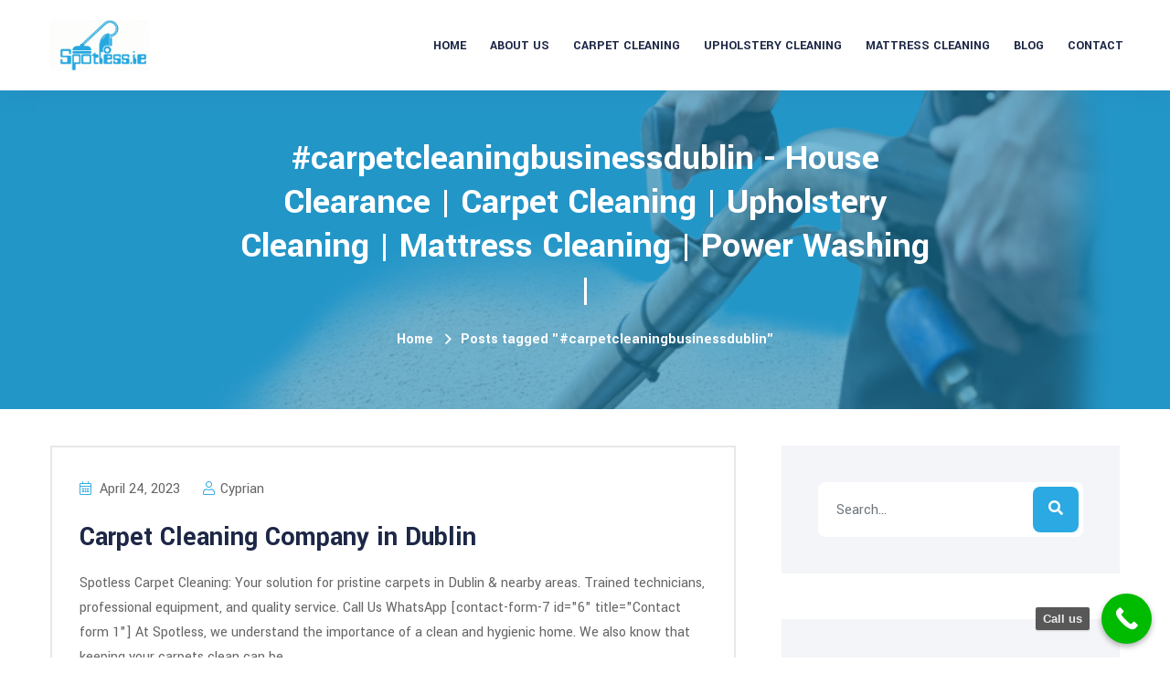

--- FILE ---
content_type: text/html; charset=UTF-8
request_url: https://spotless.ie/tag/carpetcleaningbusinessdublin/
body_size: 21175
content:
<!DOCTYPE html>
<html dir="ltr" lang="en-US" prefix="og: https://ogp.me/ns#" >

<head>
    <!-- ========== Meta Tags ========== -->
    <meta charset="UTF-8" />
    <meta http-equiv="X-UA-Compatible" content="IE=edge">
    <meta name="viewport" content="width=device-width, initial-scale=1">
    <meta name="description" content="Cleanu - Cleaning Services Template">
            <link rel="shortcut icon" href="https://spotless.ie/wp-content/uploads/2023/04/Photo_1670794446455.png">
    <title>#carpetcleaningbusinessdublin - House Clearance | Carpet Cleaning | Upholstery Cleaning | Mattress Cleaning | Power Washing |</title>

		<!-- All in One SEO 4.9.3 - aioseo.com -->
	<meta name="robots" content="max-image-preview:large" />
	<link rel="canonical" href="https://spotless.ie/tag/carpetcleaningbusinessdublin/" />
	<meta name="generator" content="All in One SEO (AIOSEO) 4.9.3" />
		<script type="application/ld+json" class="aioseo-schema">
			{"@context":"https:\/\/schema.org","@graph":[{"@type":"BreadcrumbList","@id":"https:\/\/spotless.ie\/tag\/carpetcleaningbusinessdublin\/#breadcrumblist","itemListElement":[{"@type":"ListItem","@id":"https:\/\/spotless.ie#listItem","position":1,"name":"Home","item":"https:\/\/spotless.ie","nextItem":{"@type":"ListItem","@id":"https:\/\/spotless.ie\/tag\/carpetcleaningbusinessdublin\/#listItem","name":"#carpetcleaningbusinessdublin"}},{"@type":"ListItem","@id":"https:\/\/spotless.ie\/tag\/carpetcleaningbusinessdublin\/#listItem","position":2,"name":"#carpetcleaningbusinessdublin","previousItem":{"@type":"ListItem","@id":"https:\/\/spotless.ie#listItem","name":"Home"}}]},{"@type":"CollectionPage","@id":"https:\/\/spotless.ie\/tag\/carpetcleaningbusinessdublin\/#collectionpage","url":"https:\/\/spotless.ie\/tag\/carpetcleaningbusinessdublin\/","name":"#carpetcleaningbusinessdublin - House Clearance | Carpet Cleaning | Upholstery Cleaning | Mattress Cleaning | Power Washing |","inLanguage":"en-US","isPartOf":{"@id":"https:\/\/spotless.ie\/#website"},"breadcrumb":{"@id":"https:\/\/spotless.ie\/tag\/carpetcleaningbusinessdublin\/#breadcrumblist"}},{"@type":"Organization","@id":"https:\/\/spotless.ie\/#organization","name":"SPOTLESS | Carpet Cleaning and Upholstery Cleaning","description":"House Clearances and Cleaning Services","url":"https:\/\/spotless.ie\/","telephone":"+353852021222","logo":{"@type":"ImageObject","url":"https:\/\/spotless.ie\/wp-content\/uploads\/2023\/04\/Photo_1670794446455.png","@id":"https:\/\/spotless.ie\/tag\/carpetcleaningbusinessdublin\/#organizationLogo","width":2048,"height":2048,"caption":"Power Washing Sandymount"},"image":{"@id":"https:\/\/spotless.ie\/tag\/carpetcleaningbusinessdublin\/#organizationLogo"}},{"@type":"WebSite","@id":"https:\/\/spotless.ie\/#website","url":"https:\/\/spotless.ie\/","name":"SPOTLESS | Carpet Cleaning and Upholstery Cleaning","description":"House Clearances and Cleaning Services","inLanguage":"en-US","publisher":{"@id":"https:\/\/spotless.ie\/#organization"}}]}
		</script>
		<!-- All in One SEO -->

<link rel='dns-prefetch' href='//fonts.googleapis.com' />
<link rel="alternate" type="application/rss+xml" title="House Clearance | Carpet Cleaning | Upholstery Cleaning | Mattress Cleaning | Power Washing  | &raquo; Feed" href="https://spotless.ie/feed/" />
<link rel="alternate" type="application/rss+xml" title="House Clearance | Carpet Cleaning | Upholstery Cleaning | Mattress Cleaning | Power Washing  | &raquo; Comments Feed" href="https://spotless.ie/comments/feed/" />
<link rel="alternate" type="application/rss+xml" title="House Clearance | Carpet Cleaning | Upholstery Cleaning | Mattress Cleaning | Power Washing  | &raquo; #carpetcleaningbusinessdublin Tag Feed" href="https://spotless.ie/tag/carpetcleaningbusinessdublin/feed/" />
<style id='wp-img-auto-sizes-contain-inline-css' type='text/css'>
img:is([sizes=auto i],[sizes^="auto," i]){contain-intrinsic-size:3000px 1500px}
/*# sourceURL=wp-img-auto-sizes-contain-inline-css */
</style>

<style id='wp-emoji-styles-inline-css' type='text/css'>

	img.wp-smiley, img.emoji {
		display: inline !important;
		border: none !important;
		box-shadow: none !important;
		height: 1em !important;
		width: 1em !important;
		margin: 0 0.07em !important;
		vertical-align: -0.1em !important;
		background: none !important;
		padding: 0 !important;
	}
/*# sourceURL=wp-emoji-styles-inline-css */
</style>
<link rel='stylesheet' id='wp-block-library-css' href='https://spotless.ie/wp-includes/css/dist/block-library/style.min.css?ver=6.9' type='text/css' media='all' />
<style id='wp-block-library-inline-css' type='text/css'>
.wp-block-gutena-forms .is-style-round-range-slider .gutena-forms-field.range-field {
							-webkit-appearance: none;
							width: 100%;
							height: 8px;
							border: 1px solid var(--wp--gutena-forms--input-border-color, #D7DBE7);
							border-radius: 5px;
							background: var(--wp--gutena-forms--input-bg-color,"transparent");
							outline: none;
							-webkit-transition: .2s;
							transition: opacity .2s;
						 }
						 .wp-block-gutena-forms .is-style-round-range-slider .gutena-forms-field.range-field:hover{
							border: 1px solid var(--wp--gutena-forms--input-border-color, #D7DBE7);
							opacity: 1;
						 }
						 .wp-block-gutena-forms .is-style-round-range-slider .gutena-forms-field.range-field:focus {
							border: 1px solid var(--wp--gutena-forms--input-focus-border-color, var(--wp--preset--color--primary, #3F6DE4 ));
						 }
						 .wp-block-gutena-forms .is-style-round-range-slider .gutena-forms-field.range-field::-webkit-slider-thumb {
							-webkit-appearance: none;
							appearance: none;
							width: 20px;
							height: 20px;
							border: 2px solid var(--wp--gutena-forms--input-border-color, #D7DBE7);
							border-radius: 50%;
							background: var(--wp--gutena-forms--input-focus-border-color, var(--wp--preset--color--primary, #3F6DE4 ));
							cursor: pointer;
						  }
						  .wp-block-gutena-forms .is-style-round-range-slider .gutena-forms-field.range-field::-moz-range-thumb {
							width: 20px;
							height: 20px;
							border: 2px solid var(--wp--gutena-forms--input-border-color, #D7DBE7);
							border-radius: 50%;
							background: var(--wp--gutena-forms--input-focus-border-color, var(--wp--preset--color--primary, #3F6DE4 ));
							cursor: pointer;
						  }
						
/*# sourceURL=wp-block-library-inline-css */
</style>
<style id='wp-block-library-theme-inline-css' type='text/css'>
.wp-block-audio :where(figcaption){color:#555;font-size:13px;text-align:center}.is-dark-theme .wp-block-audio :where(figcaption){color:#ffffffa6}.wp-block-audio{margin:0 0 1em}.wp-block-code{border:1px solid #ccc;border-radius:4px;font-family:Menlo,Consolas,monaco,monospace;padding:.8em 1em}.wp-block-embed :where(figcaption){color:#555;font-size:13px;text-align:center}.is-dark-theme .wp-block-embed :where(figcaption){color:#ffffffa6}.wp-block-embed{margin:0 0 1em}.blocks-gallery-caption{color:#555;font-size:13px;text-align:center}.is-dark-theme .blocks-gallery-caption{color:#ffffffa6}:root :where(.wp-block-image figcaption){color:#555;font-size:13px;text-align:center}.is-dark-theme :root :where(.wp-block-image figcaption){color:#ffffffa6}.wp-block-image{margin:0 0 1em}.wp-block-pullquote{border-bottom:4px solid;border-top:4px solid;color:currentColor;margin-bottom:1.75em}.wp-block-pullquote :where(cite),.wp-block-pullquote :where(footer),.wp-block-pullquote__citation{color:currentColor;font-size:.8125em;font-style:normal;text-transform:uppercase}.wp-block-quote{border-left:.25em solid;margin:0 0 1.75em;padding-left:1em}.wp-block-quote cite,.wp-block-quote footer{color:currentColor;font-size:.8125em;font-style:normal;position:relative}.wp-block-quote:where(.has-text-align-right){border-left:none;border-right:.25em solid;padding-left:0;padding-right:1em}.wp-block-quote:where(.has-text-align-center){border:none;padding-left:0}.wp-block-quote.is-large,.wp-block-quote.is-style-large,.wp-block-quote:where(.is-style-plain){border:none}.wp-block-search .wp-block-search__label{font-weight:700}.wp-block-search__button{border:1px solid #ccc;padding:.375em .625em}:where(.wp-block-group.has-background){padding:1.25em 2.375em}.wp-block-separator.has-css-opacity{opacity:.4}.wp-block-separator{border:none;border-bottom:2px solid;margin-left:auto;margin-right:auto}.wp-block-separator.has-alpha-channel-opacity{opacity:1}.wp-block-separator:not(.is-style-wide):not(.is-style-dots){width:100px}.wp-block-separator.has-background:not(.is-style-dots){border-bottom:none;height:1px}.wp-block-separator.has-background:not(.is-style-wide):not(.is-style-dots){height:2px}.wp-block-table{margin:0 0 1em}.wp-block-table td,.wp-block-table th{word-break:normal}.wp-block-table :where(figcaption){color:#555;font-size:13px;text-align:center}.is-dark-theme .wp-block-table :where(figcaption){color:#ffffffa6}.wp-block-video :where(figcaption){color:#555;font-size:13px;text-align:center}.is-dark-theme .wp-block-video :where(figcaption){color:#ffffffa6}.wp-block-video{margin:0 0 1em}:root :where(.wp-block-template-part.has-background){margin-bottom:0;margin-top:0;padding:1.25em 2.375em}
/*# sourceURL=/wp-includes/css/dist/block-library/theme.min.css */
</style>
<style id='classic-theme-styles-inline-css' type='text/css'>
/*! This file is auto-generated */
.wp-block-button__link{color:#fff;background-color:#32373c;border-radius:9999px;box-shadow:none;text-decoration:none;padding:calc(.667em + 2px) calc(1.333em + 2px);font-size:1.125em}.wp-block-file__button{background:#32373c;color:#fff;text-decoration:none}
/*# sourceURL=/wp-includes/css/classic-themes.min.css */
</style>
<link rel='stylesheet' id='aioseo/css/src/vue/standalone/blocks/table-of-contents/global.scss-css' href='https://spotless.ie/wp-content/plugins/all-in-one-seo-pack/dist/Lite/assets/css/table-of-contents/global.e90f6d47.css?ver=4.9.3' type='text/css' media='all' />
<style id='gutena-forms-style-inline-css' type='text/css'>
.wp-block-gutena-forms .wp-block-group.is-layout-flex>.wp-block-image{display:flex}.wp-block-gutena-forms .is-vertical.is-layout-flex.wp-block-group .gutena-forms-field,.wp-block-gutena-forms .is-vertical.is-layout-flex.wp-block-group .heading-input-label-gutena{min-width:100%}.wp-block-gutena-forms .gutena-forms-field,.wp-block-gutena-forms .heading-input-label-gutena{background-color:transparent}.wp-block-gutena-forms.not-show-form-labels .heading-input-label-gutena{display:none}.wp-block-gutena-forms.has-label-font-family .heading-input-label-gutena{font-family:var(--wp--gutena-forms--label-font-family)}.wp-block-gutena-forms .heading-input-label-gutena{color:var(--wp--gutena-forms--label-color);font-size:var(--wp--gutena-forms--label-font-size,13px);font-weight:var(--wp--gutena-forms--label-font-weight);line-height:var(--wp--gutena-forms--label-line-height)}.wp-block-gutena-forms .gutena-forms-field{color:var(--wp--gutena-forms--label-color)}.wp-block-gutena-forms .gutena-forms-field:not(.checkbox-field):not(.radio-field):not(.optin-field){background-color:var(--wp--gutena-forms--input-bg-color,"transparent")}.wp-block-gutena-forms .gutena-forms-field:not(.checkbox-field):not(.radio-field):not(.optin-field):-webkit-autofill,.wp-block-gutena-forms .gutena-forms-field:not(.checkbox-field):not(.radio-field):not(.optin-field):-webkit-autofill:focus,.wp-block-gutena-forms .gutena-forms-field:not(.checkbox-field):not(.radio-field):not(.optin-field):-webkit-autofill:hover{-webkit-box-shadow:0 0 0 1000px var(--wp--gutena-forms--input-bg-color,"transparent") inset;-webkit-transition:background-color 5000s ease-in-out 0s;transition:background-color 5000s ease-in-out 0s}.wp-block-gutena-forms .gutena-forms-field.checkbox-field.inline-options,.wp-block-gutena-forms .gutena-forms-field.radio-field.inline-options{display:flex;flex-wrap:wrap}.wp-block-gutena-forms .gutena-forms-field.checkbox-field.has-1-col,.wp-block-gutena-forms .gutena-forms-field.radio-field.has-1-col{display:grid;grid-template-columns:repeat(1,1fr)}.wp-block-gutena-forms .gutena-forms-field.checkbox-field.has-2-col,.wp-block-gutena-forms .gutena-forms-field.radio-field.has-2-col{display:grid;grid-template-columns:repeat(2,1fr)}.wp-block-gutena-forms .gutena-forms-field.checkbox-field.has-3-col,.wp-block-gutena-forms .gutena-forms-field.radio-field.has-3-col{display:grid;grid-template-columns:repeat(3,1fr)}.wp-block-gutena-forms .gutena-forms-field.checkbox-field.has-4-col,.wp-block-gutena-forms .gutena-forms-field.radio-field.has-4-col{display:grid;grid-template-columns:repeat(4,1fr)}.wp-block-gutena-forms .gutena-forms-field.checkbox-field.has-5-col,.wp-block-gutena-forms .gutena-forms-field.radio-field.has-5-col{display:grid;grid-template-columns:repeat(5,1fr)}.wp-block-gutena-forms .gutena-forms-field.checkbox-field.has-6-col,.wp-block-gutena-forms .gutena-forms-field.radio-field.has-6-col{display:grid;grid-template-columns:repeat(6,1fr)}.wp-block-gutena-forms .gutena-forms-field.checkbox-field .checkbox-container,.wp-block-gutena-forms .gutena-forms-field.checkbox-field .optin-container,.wp-block-gutena-forms .gutena-forms-field.optin-field .checkbox-container,.wp-block-gutena-forms .gutena-forms-field.optin-field .optin-container{cursor:pointer;display:block;padding-left:25px;position:relative;-webkit-user-select:none;-moz-user-select:none;user-select:none}.wp-block-gutena-forms .gutena-forms-field.checkbox-field .checkbox-container input,.wp-block-gutena-forms .gutena-forms-field.checkbox-field .optin-container input,.wp-block-gutena-forms .gutena-forms-field.optin-field .checkbox-container input,.wp-block-gutena-forms .gutena-forms-field.optin-field .optin-container input{cursor:pointer;height:0;opacity:0;position:absolute;width:0}.wp-block-gutena-forms .gutena-forms-field.checkbox-field .checkbox-container input:checked~.checkmark,.wp-block-gutena-forms .gutena-forms-field.checkbox-field .optin-container input:checked~.checkmark,.wp-block-gutena-forms .gutena-forms-field.optin-field .checkbox-container input:checked~.checkmark,.wp-block-gutena-forms .gutena-forms-field.optin-field .optin-container input:checked~.checkmark{background-color:var(--wp--gutena-forms--input-focus-border-color,var(--wp--preset--color--primary,#3f6de4));border-color:var(--wp--gutena-forms--input-focus-border-color,var(--wp--preset--color--primary,#3f6de4))}.wp-block-gutena-forms .gutena-forms-field.checkbox-field .checkbox-container input:checked~.checkmark:after,.wp-block-gutena-forms .gutena-forms-field.checkbox-field .optin-container input:checked~.checkmark:after,.wp-block-gutena-forms .gutena-forms-field.optin-field .checkbox-container input:checked~.checkmark:after,.wp-block-gutena-forms .gutena-forms-field.optin-field .optin-container input:checked~.checkmark:after{display:block}.wp-block-gutena-forms .gutena-forms-field.checkbox-field .checkbox-container .checkmark:after,.wp-block-gutena-forms .gutena-forms-field.checkbox-field .optin-container .checkmark:after,.wp-block-gutena-forms .gutena-forms-field.optin-field .checkbox-container .checkmark:after,.wp-block-gutena-forms .gutena-forms-field.optin-field .optin-container .checkmark:after{border:solid #fff;border-width:0 3px 3px 0;height:7px;left:5px;top:2px;transform:rotate(45deg);width:3px}.wp-block-gutena-forms .gutena-forms-field.checkbox-field .checkmark,.wp-block-gutena-forms .gutena-forms-field.optin-field .checkmark{background-color:#fff;border:1px solid var(--wp--gutena-forms--input-border-color,#d7dbe7);border-radius:2px;height:16px;left:0;position:absolute;top:50%;transform:translateY(-50%);width:16px}.wp-block-gutena-forms .gutena-forms-field.checkbox-field .checkmark:after,.wp-block-gutena-forms .gutena-forms-field.optin-field .checkmark:after{content:"";display:none;position:absolute}.wp-block-gutena-forms .gutena-forms-field.radio-field .radio-container{cursor:pointer;display:block;padding-left:25px;position:relative;-webkit-user-select:none;-moz-user-select:none;user-select:none}.wp-block-gutena-forms .gutena-forms-field.radio-field .radio-container input{cursor:pointer;opacity:0;position:absolute}.wp-block-gutena-forms .gutena-forms-field.radio-field .radio-container:hover input~.checkmark{background-color:#fff}.wp-block-gutena-forms .gutena-forms-field.radio-field .radio-container input:checked~.checkmark{background-color:#fff;border-color:var(--wp--gutena-forms--input-focus-border-color,var(--wp--preset--color--primary,#3f6de4))}.wp-block-gutena-forms .gutena-forms-field.radio-field .radio-container input:checked~.checkmark:after{display:block}.wp-block-gutena-forms .gutena-forms-field.radio-field .radio-container .checkmark:after{background:var(--wp--gutena-forms--input-focus-border-color,var(--wp--preset--color--primary,#3f6de4));border-radius:50%;height:10px;left:3px;top:3px;width:10px}.wp-block-gutena-forms .gutena-forms-field.radio-field .checkmark{background-color:#fff;border:1px solid var(--wp--gutena-forms--input-border-color,#d7dbe7);border-radius:50%;height:16px;left:0;position:absolute;top:50%;transform:translateY(-50%);width:16px}.wp-block-gutena-forms .gutena-forms-field.radio-field .checkmark:after{content:"";display:none;position:absolute}.wp-block-gutena-forms .gutena-forms-field.range-field{accent-color:var(--wp--gutena-forms--input-focus-border-color,var(--wp--preset--color--primary,#3f6de4))}.wp-block-gutena-forms .wp-block-gutena-form-field:not(.gutena-forms-radio-field):not(.gutena-forms-checkbox-field):not(.gutena-forms-range-field):not(.gutena-forms-optin-field){background-color:var(--wp--gutena-forms--input-bg-color,"transparent")}.wp-block-gutena-forms .gutena-forms-field::-moz-placeholder{color:var(--wp--gutena-forms--placeholder-color);font-size:var(--wp--gutena-forms--placeholder-font-size);font-weight:var(--wp--gutena-forms--placeholder-font-weight);line-height:var(--wp--gutena-forms--placeholder-line-height)}.wp-block-gutena-forms .gutena-forms-field::placeholder,.wp-block-gutena-forms .gutena-forms-placeholder{color:var(--wp--gutena-forms--placeholder-color);font-size:var(--wp--gutena-forms--placeholder-font-size);font-weight:var(--wp--gutena-forms--placeholder-font-weight);line-height:var(--wp--gutena-forms--placeholder-line-height)}.wp-block-gutena-forms.has-placeholder-font-family .wp-block-gutena-form-field .gutena-forms-field{font-family:var(--wp--gutena-forms--placeholder-font-family)}.wp-block-gutena-forms .wp-block-gutena-form-field .gutena-forms-field{box-sizing:border-box;-moz-box-sizing:border-box;-webkit-box-sizing:border-box;font-size:var(--wp--gutena-forms--placeholder-font-size);font-weight:var(--wp--gutena-forms--placeholder-font-weight);line-height:var(--wp--gutena-forms--placeholder-line-height);padding:13px calc(18px + var(--wp--gutena-forms--input-border-radius, 0px)/2);width:100%}.wp-block-gutena-forms .wp-block-gutena-form-field .gutena-forms-field:not(.textarea-field):not(.checkbox-field){height:50px}.wp-block-gutena-forms .wp-block-gutena-form-field .gutena-forms-field.checkbox-field,.wp-block-gutena-forms .wp-block-gutena-form-field .gutena-forms-field.radio-field{-moz-column-gap:3rem;column-gap:3rem;padding-left:0;padding-right:0;row-gap:.5rem}.wp-block-gutena-forms .wp-block-gutena-form-field .gutena-forms-field.range-field{padding:0}.wp-block-gutena-forms .wp-block-gutena-form-field .gutena-forms-field.optin-field{align-items:center;display:flex;padding-left:0}.wp-block-gutena-forms .wp-block-gutena-form-field .gf-range-values{color:var(--wp--gutena-forms--label-color);display:flex;font-size:var(--wp--gutena-forms--placeholder-font-size);font-weight:var(--wp--gutena-forms--placeholder-font-weight);justify-content:space-between;line-height:var(--wp--gutena-forms--placeholder-line-height);margin:0;padding:0}.wp-block-gutena-forms .wp-block-gutena-form-field.gutena-forms-optin-field{width:1.25rem}.wp-block-gutena-forms .wp-block-columns{margin-bottom:var(--wp--style--block-gap,2em)}.wp-block-gutena-forms .wp-block-gutena-form-field{width:100%}.wp-block-gutena-forms:not(.input-box-border-bottom-only) .wp-block-gutena-form-field:not(.gutena-forms-radio-field):not(.gutena-forms-checkbox-field):not(.gutena-forms-range-field):not(.gutena-forms-optin-field){border-color:var(--wp--gutena-forms--input-border-color,#d7dbe7);border-radius:var(--wp--gutena-forms--input-border-radius,0);border-style:solid;border-width:var(--wp--gutena-forms--input-border-width,1px)}.wp-block-gutena-forms:not(.input-box-border-bottom-only) .wp-block-gutena-form-field:not(.gutena-forms-radio-field):not(.gutena-forms-checkbox-field):not(.gutena-forms-range-field):not(.gutena-forms-optin-field):focus-within{border-color:var(--wp--gutena-forms--input-focus-border-color,var(--wp--preset--color--primary,#3f6de4));width:100%}.wp-block-gutena-forms.input-box-border-bottom-only .wp-block-gutena-form-field:not(.gutena-forms-radio-field):not(.gutena-forms-checkbox-field):not(.gutena-forms-range-field):not(.gutena-forms-optin-field){border-bottom:var(--wp--gutena-forms--input-border-width,1px) solid var(--wp--gutena-forms--input-border-color,#d7dbe7)}.wp-block-gutena-forms.input-box-border-bottom-only .wp-block-gutena-form-field:not(.gutena-forms-radio-field):not(.gutena-forms-checkbox-field):not(.gutena-forms-range-field):not(.gutena-forms-optin-field):focus-within{border-bottom:var(--wp--gutena-forms--input-border-width,1px) solid var(--wp--gutena-forms--input-focus-border-color,var(--wp--preset--color--primary,#3f6de4));width:100%}.wp-block-gutena-forms.input-box-border-bottom-only .wp-block-gutena-form-field .gutena-forms-field{padding-left:0;padding-right:0}.wp-block-gutena-forms .wp-block-gutena-form-field .gutena-forms-field,.wp-block-gutena-forms .wp-block-gutena-form-field .gutena-forms-field:focus{border:0;box-shadow:none!important;margin:0!important;outline:0!important}.wp-block-gutena-forms .gutena-forms-confirmation-columns{display:none}.wp-block-gutena-forms .wp-block-gutena-field-group{margin-bottom:1.5rem}.wp-block-gutena-forms .wp-block-gutena-field-group .is-layout-flex{gap:var(--wp--style--block-gap,1.5rem)}.wp-block-gutena-forms .wp-block-gutena-field-group .gutena-forms-field-error-msg{color:#fd3e3e;font-size:12px;margin-top:.5rem}.wp-block-gutena-forms .wp-block-gutena-field-group:not(.display-error) .gutena-forms-field-error-msg{display:none}.wp-block-gutena-forms .wp-block-gutena-field-group.display-error .wp-block-gutena-form-field:not(.gutena-forms-radio-field):not(.gutena-forms-checkbox-field):not(.gutena-forms-range-field):not(.gutena-forms-optin-field){border-color:var(--wp--gutena-forms--input-focus-border-color,var(--wp--preset--color--primary,#3f6de4))}.wp-block-gutena-forms.form-progress .wp-block-button__link{opacity:.8}.wp-block-gutena-forms .gutena-forms-btn-progress{display:inline-block;height:22px;position:relative;width:60px}.wp-block-gutena-forms .gutena-forms-btn-progress div{animation-timing-function:cubic-bezier(0,1,1,0);background:#fff;border-radius:50%;height:7px;position:absolute;top:11px;width:7px}.wp-block-gutena-forms .gutena-forms-btn-progress div:first-child{animation:submit-progress1 .6s infinite;left:5px}.wp-block-gutena-forms .gutena-forms-btn-progress div:nth-child(2){animation:submit-progress2 .6s infinite;left:5px}.wp-block-gutena-forms .gutena-forms-btn-progress div:nth-child(3){animation:submit-progress2 .6s infinite;left:25px}.wp-block-gutena-forms .gutena-forms-btn-progress div:nth-child(4){animation:submit-progress3 .6s infinite;left:45px}@keyframes submit-progress1{0%{transform:scale(0)}to{transform:scale(1)}}@keyframes submit-progress3{0%{transform:scale(1)}to{transform:scale(0)}}@keyframes submit-progress2{0%{transform:translate(0)}to{transform:translate(24px)}}.wp-block-gutena-forms:not(.display-error-message) .wp-block-gutena-form-error-msg:not(.block-editor-block-list__block),.wp-block-gutena-forms:not(.display-success-message) .wp-block-gutena-form-confirm-msg:not(.block-editor-block-list__block){display:none}.wp-block-gutena-forms.hide-form-now>.wp-block-buttons,.wp-block-gutena-forms.hide-form-now>.wp-block-columns,.wp-block-gutena-forms.hide-form-now>.wp-block-gutena-field-group{height:0;transition:height 2s;visibility:hidden}@media only screen and (max-width:600px){.wp-block-gutena-forms .gutena-forms-field.checkbox-field:not(.inline-options),.wp-block-gutena-forms .gutena-forms-field.radio-field:not(.inline-options){grid-template-columns:repeat(1,1fr)}}

/*# sourceURL=https://spotless.ie/wp-content/plugins/gutena-forms/build/style-index.css */
</style>
<style id='global-styles-inline-css' type='text/css'>
:root{--wp--preset--aspect-ratio--square: 1;--wp--preset--aspect-ratio--4-3: 4/3;--wp--preset--aspect-ratio--3-4: 3/4;--wp--preset--aspect-ratio--3-2: 3/2;--wp--preset--aspect-ratio--2-3: 2/3;--wp--preset--aspect-ratio--16-9: 16/9;--wp--preset--aspect-ratio--9-16: 9/16;--wp--preset--color--black: #000000;--wp--preset--color--cyan-bluish-gray: #abb8c3;--wp--preset--color--white: #ffffff;--wp--preset--color--pale-pink: #f78da7;--wp--preset--color--vivid-red: #cf2e2e;--wp--preset--color--luminous-vivid-orange: #ff6900;--wp--preset--color--luminous-vivid-amber: #fcb900;--wp--preset--color--light-green-cyan: #7bdcb5;--wp--preset--color--vivid-green-cyan: #00d084;--wp--preset--color--pale-cyan-blue: #8ed1fc;--wp--preset--color--vivid-cyan-blue: #0693e3;--wp--preset--color--vivid-purple: #9b51e0;--wp--preset--gradient--vivid-cyan-blue-to-vivid-purple: linear-gradient(135deg,rgb(6,147,227) 0%,rgb(155,81,224) 100%);--wp--preset--gradient--light-green-cyan-to-vivid-green-cyan: linear-gradient(135deg,rgb(122,220,180) 0%,rgb(0,208,130) 100%);--wp--preset--gradient--luminous-vivid-amber-to-luminous-vivid-orange: linear-gradient(135deg,rgb(252,185,0) 0%,rgb(255,105,0) 100%);--wp--preset--gradient--luminous-vivid-orange-to-vivid-red: linear-gradient(135deg,rgb(255,105,0) 0%,rgb(207,46,46) 100%);--wp--preset--gradient--very-light-gray-to-cyan-bluish-gray: linear-gradient(135deg,rgb(238,238,238) 0%,rgb(169,184,195) 100%);--wp--preset--gradient--cool-to-warm-spectrum: linear-gradient(135deg,rgb(74,234,220) 0%,rgb(151,120,209) 20%,rgb(207,42,186) 40%,rgb(238,44,130) 60%,rgb(251,105,98) 80%,rgb(254,248,76) 100%);--wp--preset--gradient--blush-light-purple: linear-gradient(135deg,rgb(255,206,236) 0%,rgb(152,150,240) 100%);--wp--preset--gradient--blush-bordeaux: linear-gradient(135deg,rgb(254,205,165) 0%,rgb(254,45,45) 50%,rgb(107,0,62) 100%);--wp--preset--gradient--luminous-dusk: linear-gradient(135deg,rgb(255,203,112) 0%,rgb(199,81,192) 50%,rgb(65,88,208) 100%);--wp--preset--gradient--pale-ocean: linear-gradient(135deg,rgb(255,245,203) 0%,rgb(182,227,212) 50%,rgb(51,167,181) 100%);--wp--preset--gradient--electric-grass: linear-gradient(135deg,rgb(202,248,128) 0%,rgb(113,206,126) 100%);--wp--preset--gradient--midnight: linear-gradient(135deg,rgb(2,3,129) 0%,rgb(40,116,252) 100%);--wp--preset--font-size--small: 13px;--wp--preset--font-size--medium: 20px;--wp--preset--font-size--large: 36px;--wp--preset--font-size--x-large: 42px;--wp--preset--spacing--20: 0.44rem;--wp--preset--spacing--30: 0.67rem;--wp--preset--spacing--40: 1rem;--wp--preset--spacing--50: 1.5rem;--wp--preset--spacing--60: 2.25rem;--wp--preset--spacing--70: 3.38rem;--wp--preset--spacing--80: 5.06rem;--wp--preset--shadow--natural: 6px 6px 9px rgba(0, 0, 0, 0.2);--wp--preset--shadow--deep: 12px 12px 50px rgba(0, 0, 0, 0.4);--wp--preset--shadow--sharp: 6px 6px 0px rgba(0, 0, 0, 0.2);--wp--preset--shadow--outlined: 6px 6px 0px -3px rgb(255, 255, 255), 6px 6px rgb(0, 0, 0);--wp--preset--shadow--crisp: 6px 6px 0px rgb(0, 0, 0);}:where(.is-layout-flex){gap: 0.5em;}:where(.is-layout-grid){gap: 0.5em;}body .is-layout-flex{display: flex;}.is-layout-flex{flex-wrap: wrap;align-items: center;}.is-layout-flex > :is(*, div){margin: 0;}body .is-layout-grid{display: grid;}.is-layout-grid > :is(*, div){margin: 0;}:where(.wp-block-columns.is-layout-flex){gap: 2em;}:where(.wp-block-columns.is-layout-grid){gap: 2em;}:where(.wp-block-post-template.is-layout-flex){gap: 1.25em;}:where(.wp-block-post-template.is-layout-grid){gap: 1.25em;}.has-black-color{color: var(--wp--preset--color--black) !important;}.has-cyan-bluish-gray-color{color: var(--wp--preset--color--cyan-bluish-gray) !important;}.has-white-color{color: var(--wp--preset--color--white) !important;}.has-pale-pink-color{color: var(--wp--preset--color--pale-pink) !important;}.has-vivid-red-color{color: var(--wp--preset--color--vivid-red) !important;}.has-luminous-vivid-orange-color{color: var(--wp--preset--color--luminous-vivid-orange) !important;}.has-luminous-vivid-amber-color{color: var(--wp--preset--color--luminous-vivid-amber) !important;}.has-light-green-cyan-color{color: var(--wp--preset--color--light-green-cyan) !important;}.has-vivid-green-cyan-color{color: var(--wp--preset--color--vivid-green-cyan) !important;}.has-pale-cyan-blue-color{color: var(--wp--preset--color--pale-cyan-blue) !important;}.has-vivid-cyan-blue-color{color: var(--wp--preset--color--vivid-cyan-blue) !important;}.has-vivid-purple-color{color: var(--wp--preset--color--vivid-purple) !important;}.has-black-background-color{background-color: var(--wp--preset--color--black) !important;}.has-cyan-bluish-gray-background-color{background-color: var(--wp--preset--color--cyan-bluish-gray) !important;}.has-white-background-color{background-color: var(--wp--preset--color--white) !important;}.has-pale-pink-background-color{background-color: var(--wp--preset--color--pale-pink) !important;}.has-vivid-red-background-color{background-color: var(--wp--preset--color--vivid-red) !important;}.has-luminous-vivid-orange-background-color{background-color: var(--wp--preset--color--luminous-vivid-orange) !important;}.has-luminous-vivid-amber-background-color{background-color: var(--wp--preset--color--luminous-vivid-amber) !important;}.has-light-green-cyan-background-color{background-color: var(--wp--preset--color--light-green-cyan) !important;}.has-vivid-green-cyan-background-color{background-color: var(--wp--preset--color--vivid-green-cyan) !important;}.has-pale-cyan-blue-background-color{background-color: var(--wp--preset--color--pale-cyan-blue) !important;}.has-vivid-cyan-blue-background-color{background-color: var(--wp--preset--color--vivid-cyan-blue) !important;}.has-vivid-purple-background-color{background-color: var(--wp--preset--color--vivid-purple) !important;}.has-black-border-color{border-color: var(--wp--preset--color--black) !important;}.has-cyan-bluish-gray-border-color{border-color: var(--wp--preset--color--cyan-bluish-gray) !important;}.has-white-border-color{border-color: var(--wp--preset--color--white) !important;}.has-pale-pink-border-color{border-color: var(--wp--preset--color--pale-pink) !important;}.has-vivid-red-border-color{border-color: var(--wp--preset--color--vivid-red) !important;}.has-luminous-vivid-orange-border-color{border-color: var(--wp--preset--color--luminous-vivid-orange) !important;}.has-luminous-vivid-amber-border-color{border-color: var(--wp--preset--color--luminous-vivid-amber) !important;}.has-light-green-cyan-border-color{border-color: var(--wp--preset--color--light-green-cyan) !important;}.has-vivid-green-cyan-border-color{border-color: var(--wp--preset--color--vivid-green-cyan) !important;}.has-pale-cyan-blue-border-color{border-color: var(--wp--preset--color--pale-cyan-blue) !important;}.has-vivid-cyan-blue-border-color{border-color: var(--wp--preset--color--vivid-cyan-blue) !important;}.has-vivid-purple-border-color{border-color: var(--wp--preset--color--vivid-purple) !important;}.has-vivid-cyan-blue-to-vivid-purple-gradient-background{background: var(--wp--preset--gradient--vivid-cyan-blue-to-vivid-purple) !important;}.has-light-green-cyan-to-vivid-green-cyan-gradient-background{background: var(--wp--preset--gradient--light-green-cyan-to-vivid-green-cyan) !important;}.has-luminous-vivid-amber-to-luminous-vivid-orange-gradient-background{background: var(--wp--preset--gradient--luminous-vivid-amber-to-luminous-vivid-orange) !important;}.has-luminous-vivid-orange-to-vivid-red-gradient-background{background: var(--wp--preset--gradient--luminous-vivid-orange-to-vivid-red) !important;}.has-very-light-gray-to-cyan-bluish-gray-gradient-background{background: var(--wp--preset--gradient--very-light-gray-to-cyan-bluish-gray) !important;}.has-cool-to-warm-spectrum-gradient-background{background: var(--wp--preset--gradient--cool-to-warm-spectrum) !important;}.has-blush-light-purple-gradient-background{background: var(--wp--preset--gradient--blush-light-purple) !important;}.has-blush-bordeaux-gradient-background{background: var(--wp--preset--gradient--blush-bordeaux) !important;}.has-luminous-dusk-gradient-background{background: var(--wp--preset--gradient--luminous-dusk) !important;}.has-pale-ocean-gradient-background{background: var(--wp--preset--gradient--pale-ocean) !important;}.has-electric-grass-gradient-background{background: var(--wp--preset--gradient--electric-grass) !important;}.has-midnight-gradient-background{background: var(--wp--preset--gradient--midnight) !important;}.has-small-font-size{font-size: var(--wp--preset--font-size--small) !important;}.has-medium-font-size{font-size: var(--wp--preset--font-size--medium) !important;}.has-large-font-size{font-size: var(--wp--preset--font-size--large) !important;}.has-x-large-font-size{font-size: var(--wp--preset--font-size--x-large) !important;}
:where(.wp-block-post-template.is-layout-flex){gap: 1.25em;}:where(.wp-block-post-template.is-layout-grid){gap: 1.25em;}
:where(.wp-block-term-template.is-layout-flex){gap: 1.25em;}:where(.wp-block-term-template.is-layout-grid){gap: 1.25em;}
:where(.wp-block-columns.is-layout-flex){gap: 2em;}:where(.wp-block-columns.is-layout-grid){gap: 2em;}
:root :where(.wp-block-pullquote){font-size: 1.5em;line-height: 1.6;}
/*# sourceURL=global-styles-inline-css */
</style>
<link rel='stylesheet' id='contact-form-7-css' href='https://spotless.ie/wp-content/plugins/contact-form-7/includes/css/styles.css?ver=6.1.4' type='text/css' media='all' />
<link rel='stylesheet' id='extendify-utility-styles-css' href='https://spotless.ie/wp-content/plugins/extendify/public/build/utility-minimum.css?ver=6.9' type='text/css' media='all' />
<link rel='stylesheet' id='bootstrap-css' href='https://spotless.ie/wp-content/themes/cleanu/assets/css/bootstrap.min.css?ver=1.0' type='text/css' media='all' />
<link rel='stylesheet' id='fontawesome-css' href='https://spotless.ie/wp-content/themes/cleanu/assets/css/font-awesome.min.css?ver=1.0' type='text/css' media='all' />
<link rel='stylesheet' id='themify-icons-css' href='https://spotless.ie/wp-content/themes/cleanu/assets/css/themify-icons.css?ver=1.0' type='text/css' media='all' />
<link rel='stylesheet' id='elegant-icons-css' href='https://spotless.ie/wp-content/themes/cleanu/assets/css/elegant-icons.css?ver=1.0' type='text/css' media='all' />
<link rel='stylesheet' id='flaticon-css' href='https://spotless.ie/wp-content/themes/cleanu/assets/css/flaticon-set.css?ver=1.0' type='text/css' media='all' />
<link rel='stylesheet' id='magnific-popup-css' href='https://spotless.ie/wp-content/themes/cleanu/assets/css/magnific-popup.css?ver=1.0' type='text/css' media='all' />
<link rel='stylesheet' id='owl-carousel-css' href='https://spotless.ie/wp-content/themes/cleanu/assets/css/owl.carousel.min.css?ver=6.9' type='text/css' media='all' />
<link rel='stylesheet' id='owl-theme-default-css' href='https://spotless.ie/wp-content/themes/cleanu/assets/css/owl.theme.default.min.css?ver=6.9' type='text/css' media='all' />
<link rel='stylesheet' id='animate-css' href='https://spotless.ie/wp-content/themes/cleanu/assets/css/animate.css?ver=1.0' type='text/css' media='all' />
<link rel='stylesheet' id='bootsnav-css' href='https://spotless.ie/wp-content/themes/cleanu/assets/css/bootsnav.css?ver=1.0' type='text/css' media='all' />
<link rel='stylesheet' id='cleanu-core-css' href='https://spotless.ie/wp-content/themes/cleanu/assets/css/style.css?ver=1.0' type='text/css' media='all' />
<link rel='stylesheet' id='cleanu-unit-css' href='https://spotless.ie/wp-content/themes/cleanu/assets/css/cleanu-unit.css?ver=1.0' type='text/css' media='all' />
<link rel='stylesheet' id='cleanu-responsive-css' href='https://spotless.ie/wp-content/themes/cleanu/assets/css/responsive.css?ver=1.0' type='text/css' media='all' />
<link rel='stylesheet' id='cleanu-fonts-css' href='https://fonts.googleapis.com/css2?family=Yantramanav%3Awght%40100%3B300%3B400%3B500%3B700%3B900&#038;display=swap&#038;ver=6.9' type='text/css' media='all' />
<link rel='stylesheet' id='cleanu-style-css' href='https://spotless.ie/wp-content/themes/cleanu/style.css?ver=6.9' type='text/css' media='all' />
<link rel='stylesheet' id='call-now-button-modern-style-css' href='https://spotless.ie/wp-content/plugins/call-now-button/resources/style/modern.css?ver=1.5.5' type='text/css' media='all' />
<script type="text/javascript" id="gutena-forms-script-js-extra">
/* <![CDATA[ */
var gutenaFormsBlock = {"submit_action":"gutena_forms_submit","ajax_url":"https://spotless.ie/wp-admin/admin-ajax.php","nonce":"146c2c7343","grecaptcha_type":"0","grecaptcha_site_key":"","grecaptcha_secret_key":"","pricing_link":"https://gutenaforms.com/pricing/","cloudflare_turnstile":[],"is_pro":"","required_msg":"Please fill in this field","required_msg_optin":"Please check this checkbox","required_msg_select":"Please select an option","required_msg_check":"Please check an option","invalid_email_msg":"Please enter a valid email address","min_value_msg":"Input value should be greater than","max_value_msg":"Input value should be less than"};
//# sourceURL=gutena-forms-script-js-extra
/* ]]> */
</script>
<script type="text/javascript" src="https://spotless.ie/wp-content/plugins/gutena-forms/build/script.js?ver=36367792566c9cb10422" id="gutena-forms-script-js"></script>
<script type="text/javascript" src="https://spotless.ie/wp-includes/js/jquery/jquery.min.js?ver=3.7.1" id="jquery-core-js"></script>
<script type="text/javascript" src="https://spotless.ie/wp-includes/js/jquery/jquery-migrate.min.js?ver=3.4.1" id="jquery-migrate-js"></script>
<link rel="https://api.w.org/" href="https://spotless.ie/wp-json/" /><link rel="alternate" title="JSON" type="application/json" href="https://spotless.ie/wp-json/wp/v2/tags/1899" /><link rel="EditURI" type="application/rsd+xml" title="RSD" href="https://spotless.ie/xmlrpc.php?rsd" />
<meta name="generator" content="WordPress 6.9" />
<meta name="cdp-version" content="1.5.0" /><meta name="generator" content="Redux 4.5.10" />	<style>
	:root {
  --color-primary: #2BA9E3;
  --color-secondary: #FFB400;
  --dark: #1F8AB8;
  }

a:hover {
  color:var(--color-primary);
}


.bg-dark {
  background-color:var(--dark) !important;
}

.bg-dark-secondary {
  background-color:var(--dark-secondary) !important;
}

.bg-theme {
  background-color:var(--color-primary);
}

.bg-theme-secondary {
  background-color:var(--color-secondary);
}


.gradient-bg {
  background-image: linear-gradient(90deg, rgba(74, 196, 243, 1) 23%, rgba(9, 168, 228, 1) 100%);
  background-color:var(--color-primary);
}



.shadow.dark::after {
  background: var(--dark);
  content: "";
  height: 100%;
  left: 0;
  opacity: 0.6;
  position: absolute;
  top: 0;
  width: 100%;
  z-index: -1;
}

.shadow.dark-hard::after {
  background: var(--dark);
  content: "";
  height: 100%;
  left: 0;
  opacity: 0.7;
  position: absolute;
  top: 0;
  width: 100%;
  z-index: -1;
}

.shadow.theme::after {
  background-color:var(--color-primary);
  content: "";
  height: 100%;
  left: 0;
  opacity: 0.5;
  position: absolute;
  top: 0;
  width: 100%;
  z-index: -1;
}

.shadow.theme-hard::after {
  background-color:var(--color-primary);
  content: "";
  height: 100%;
  left: 0;
  opacity: 0.7;
  position: absolute;
  top: 0;
  width: 100%;
  z-index: -1;
}


.btn.btn-gradient::after {
  position: absolute;
  left: 0;
  top: 0;
  content: "";
  height: 100%;
  width: 100%;
  background-image:var(--bg-gradient);
  background-size: 200% auto;
  text-transform: uppercase;
  display: inline-block;
  color: var(--white) !important;
  background-color:var(--color-primary);
  z-index: -1;
  transition: all 0.35s ease-in-out;
}


.btn.btn-light.effect::before {
  position: absolute;
  left: 0;
  bottom: 0;
  content: "";
  height: 100%;
  width: 0;
  background:var(--color-primary);
  z-index: -1;
  transition: all 0.35s ease-in-out;
}

.btn.btn-light.effect:hover {
  border: 2px solid var(--color-primary);
  color: var(--white);
  background: transparent;
}



.btn.btn-theme.effect {
  color: var(--white);
  border: 2px solid var(--color-primary);
  overflow: hidden;
  position: relative;
  z-index: 1;
}

.btn.btn-theme.effect.secondary {
  color: var(--color-heading);
  border: 2px solid var(--color-secondary);
}

.btn.btn-theme.effect::after {
  position: absolute;
  left: 0;
  bottom: 0;
  content: "";
  height: 100%;
  width: 100%;
  background:var(--color-primary);
  z-index: -1;
  transition: all 0.35s ease-in-out;
}

.btn.btn-theme.effect.secondary::after {
  background:var(--color-secondary);
}

.btn.btn-theme.effect::before {
  position: absolute;
  left: 0;
  bottom: 0;
  content: "";
  height: 100%;
  width: 0;
  background: var(--color-secondary);
  z-index: -1;
  transition: all 0.35s ease-in-out;
}

.btn.btn-theme.secondary.effect::before {
  background: var(--dark-secondary);
}



.btn.btn-theme.effect:hover {
  border: 2px solid var(--color-secondary);
  color: var(--color-heading);
  background: transparent;
}

.btn.btn-theme.secondary.effect:hover {
  border: 2px solid var(--dark-secondary);
  color: var(--white);
}

.shadow .btn.btn-theme.effect:hover {
  border: 2px solid var(--white);
  color:var(--color-heading);
  background: transparent;
}

.btn.btn-theme.effect:hover::after {
  width: 0;
}

.btn.btn-theme.effect:hover::before {
  width: 100%;
}

.btn.btn-dark.effect {
  color: var(--white);
  border: 2px solid var(--dark);
  box-shadow: 0 10px 30px 0 rgb(44 130 237 / 40%);
  overflow: hidden;
  position: relative;
  background: transparent;
  z-index: 1;
}

.btn.btn-dark.secondary.effect {
  border: 2px solid var(--dark-secondary);
}

.btn.btn-dark.effect::after {
  position: absolute;
  left: 0;
  bottom: 0;
  content: "";
  height: 100%;
  width: 100%;
  background: var(--dark);
  z-index: -1;
  transition: all 0.35s ease-in-out;
}

.btn.btn-dark.secondary.effect::after {
  background: var(--dark-secondary);
}

.btn.btn-dark.effect::before {
  position: absolute;
  left: 0;
  bottom: 0;
  content: "";
  height: 100%;
  width: 0;
  background:var(--color-secondary);
  z-index: -1;
  transition: all 0.35s ease-in-out;
}

.btn.btn-dark.effect:hover {
  border: 2px solid var(--color-secondary);
  color: var(--color-heading);
}


.btn-theme-border {
  border: 2px solid var(--color-primary);
  overflow: hidden;
  position: relative;
  z-index: 1;
}

.btn-theme-border::after {
  position: absolute;
  left: 0;
  top: 0;
  content: "";
  height: 100%;
  width: 0;
  background:var(--color-primary);
  z-index: -1;
  transition: all 0.25s ease-in-out;
}



.btn-dark-border {
  border: 2px solid var(--dark);
  overflow: hidden;
  position: relative;
  z-index: 1;
}

.btn-dark-border::after {
  position: absolute;
  left: 0;
  top: 0;
  content: "";
  height: 100%;
  width: 0;
  background: var(--dark);
  z-index: -1;
  transition: all 0.25s ease-in-out;
}



.btn-theme-effect {
  border: 2px solid var(--color-primary);
  overflow: hidden;
  position: relative;
  z-index: 1;
  color: var(--white);
}

.btn-theme-effect::after {
  position: absolute;
  left: -10%;
  top: -10%;
  content: "";
  height: 120%;
  width: 120%;
  background:var(--color-primary);
  z-index: -1;
  transition: all 0.35s ease-in-out;
}



.btn-theme-effect:hover {
  color:var(--color-heading);
}




/* Start Site Heading */

.site-heading h4 {
  text-transform: uppercase;
  font-weight: 500;
  color: var(--color-primary);
  position: relative;
  z-index: 1;
  display: inline-block;
}

.sub-heading {
  text-transform: uppercase;
  font-weight: 500;
  color:var(--color-primary);
  position: relative;
  z-index: 1;
  display: inline-block;
  font-size: 22px;
}

.heading {
  

.site-heading .devider {
  display: inline-block;
  width: 50px;
  height: 2px;
  background:var(--color-primary);
  position: relative;
  z-index: 1;
  left: 10px;
}



.site-heading .devider:before {
  position: absolute;
  left: -15px;
  top: 0;
  content: "";
  height: 2px;
  width: 10px;
  background:var(--color-primary);
}



.heading-left h5 {
  text-transform: uppercase;
  font-weight: 500;
  color:var(--color-primary);
  position: relative;
  z-index: 1;
  display: inline-block;
}


.top-bar-area .info li i {
    margin-right: 5px;
    color: var(--color-primary);
    font-weight: 100;
    font-size: 20px;
    position: relative;
    top: 2px;
}


.top-bar-area .info-colums ul li .icon i {
  color:var(--color-primary);
}



.banner-area .carousel-indicators li {
  display: block;
  height: 20px;
  width: 20px;
  margin: 10px 5px;
  border: 6px solid var(--color-primary);
  -webkit-border-radius: 50%;
  -moz-border-radius: 50%;
  border-radius: 50%;
  background: transparent;
  position: relative;
  z-index: 1;
}


.banner-area .carousel-indicators li.active {
  border: 6px solid var(--color-primary);
}

.banner-area .carousel-indicators.theme li.active {
  border: 6px solid var(--color-primary);
}

.banner-area .carousel-indicators li::after {
  position: absolute;
  left: 50%;
  top: 50%;
  content: "";
  height: 5px;
  width: 5px;
  transform: translate(-50%, -50%);
  -webkit-transform: translate(-50%, -50%);
  -moz-transform: translate(-50%, -50%);
  -ms-transform: translate(-50%, -50%);
  -o-transform: translate(-50%, -50%);
  background:var(--color-primary);
  -webkit-border-radius: 50%;
  -moz-border-radius: 50%;
  border-radius: 50%;
}

.banner-area .carousel-indicators.theme li::after {
  background:var(--color-primary);
}




.video-play-button {
  color:var(--color-secondary);
  font-size: 30px;
  left: 50%;
  padding-left: 7px;
  position: absolute;
  top: 50%;
  transform: translateX(-50%) translateY(-50%);
  -webkit-transform: translateX(-50%) translateY(-50%);
  -moz-transform: translateX(-50%) translateY(-50%);
  -ms-transform: translateX(-50%) translateY(-50%);
  -o-transform: translateX(-50%) translateY(-50%);
  z-index: 1;
}



.video-play-button.theme:before,
.video-play-button.theme:after {
  background:var(--color-primary) repeat scroll 0 0;
}

.video-play-button.theme.secondary:before,
.video-play-button.theme.secondary:after {
  background:var(--color-secondary) repeat scroll 0 0;
}

.video-play-button i {
  display: block;
  position: relative;
  z-index: 3;
  color:var(--color-primary);
}

.about-style-one .thumb img:nth-child(2) {
  position: absolute;
  right: 0;
  bottom: -65px;
  width: 50%;
  border-radius: 50%;
  border: 10px solid var(--color-secondary);
}

.about-style-one .thumb h2 {
  font-size: 100px;
    font-weight: 900;
    margin: 0;
    line-height: 105px;
    text-shadow: -5px 5px 0px #eceefe;
    color: var(--color-primary);
}





.about-style-one .bottom-info .contact i {
  display: inline-block;
  font-size: 40px;
  margin-right: 15px;
  color:var(--color-primary);
}



.about-style-one blockquote {
  background: var(--white);
  box-shadow: 0 0 25px rgb(0 0 0 / 8%);
  padding: 30px !important;
  border-left: 5px solid var(--color-primary) !important;
  margin-bottom: 30px !important;
  font-size: 20px;
  line-height: 32px;
  color:var(--color-heading) !important;
  font-weight: 400;
  font-style: italic;
}

 .services-style-one ul li::after {
  position: absolute;
    left: 0;
    top: 50%;
    content: "\f00c";
    font-family: "Font Awesome 5 Pro";
    font-size: 16px;
    color: var(--color-secondary);
    transform: translateY(-50%);
    font-weight: 400;
}

.services-style-one .content i {
  display: inline-block;
  color:var(--color-primary);
}


.services-style-one .thumb h4::before {
    position: absolute;
    left: 0;
    top: 0;
    content: "";
    height: 100%;
    width: 100%;
    background: var(--dark);
    z-index: -1;
    transform: skewX(-10deg);
    box-shadow: 0 0 25px rgb(0 0 0 / 8%);
    border-left: 3px solid var(--color-secondary);
    border-radius: 8px;
}



.services-style-one .thumb h4 strong span {
    color:var(--color-secondary);
}



.services-details-items .services-sidebar .widget-title::after {
  position: absolute;
  left: 0;
  bottom: 0;
  content: "";
  height: 2px;
  width: 50px;
  border-bottom: 2px solid var(--color-primary);
}

.services-details-items .services-sidebar .services-list a::before {
  position: absolute;
  left: 0;
  top: 0;
  content: "";
  height: 100%;
  width: 60%;
  background:var(--color-primary);
  z-index: -1;
  transition: all 0.35s ease-in-out;
  opacity: 0;
  visibility: hidden;
}

.services-details-items .services-sidebar .single-widget.quick-contact .content i {
  display: inline-block;
  font-size: 25px;
  color: var(--white);
  margin-bottom: 35px;
  height: 70px;
  width: 70px;
  line-height: 70px;
  background:var(--color-secondary);
  border-radius: 50%;
  position: relative;
  z-index: 1;
  text-align: center;
  font-weight: 100;
}

.services-details-items .services-sidebar .single-widget.quick-contact .content i::after {
  position: absolute;
  left: -10%;
  top: -10%;
  content: "";
  height: 120%;
  width: 120%;
  background:var(--color-secondary);
  z-index: -1;
  border-radius: 50%;
  opacity: 0.3;
}


.services-details-items .services-sidebar .single-widget.brochure a:hover {
  color:var(--color-primary);
}

.services-details-area .features i {
  display: inline-block;
  font-size: 50px;
  color:var(--color-primary);
  margin-right: 25px;
}

.services-more .item i {
  display: inline-block;
  font-size: 50px;
  color:var(--color-primary);
  margin-bottom: 30px;
}

.award .item h4 {
    font-weight: 600;
    color: var(--white);
    display: block;
    padding: 10px 30px;
    background: var(--color-primary);
    border: 2px solid var(--white);
    border-radius: 10px;
    position: relative;
}

.award .item h4::after {
    height: 150px;
    width: 150px;
    left: 50%;
    top: 50%;
    transform: translate(-50%, -50%);
    background: var(--color-primary);
    content: "";
    position: absolute;
    z-index: -1;
    border-radius: 50%;
    border: 2px solid #ffffff;
}

.feature-style-three .top i {
  display: inline-block;
  font-size: 60px;
  margin-bottom: 25px;
  color:var(--color-primary);
  position: relative;
  z-index: 1;
}


.process-style-one span {
  display: inline-block;
  text-align: center;
  height: 60px;
  width: 60px;
  line-height: 60px;
  background:var(--color-primary);
  color: var(--white);
  font-weight: 900;
  border-radius: 50%;
  font-size: 20px;
  position: absolute;
  z-index: 1;
  margin-bottom: 19px;
  transition: all 0.35s ease-in-out;
  bottom: 20px;
  right: -5px;
  -wekit-clip-path: polygon(45% 1.33975%, 46.5798% 0.60307%, 48.26352% 0.15192%, 50% 0%, 51.73648% 0.15192%, 53.4202% 0.60307%, 55% 1.33975%, 89.64102% 21.33975%, 91.06889% 22.33956%, 92.30146% 23.57212%, 93.30127% 25%, 94.03794% 26.5798%, 94.48909% 28.26352%, 94.64102% 30%, 94.64102% 70%, 94.48909% 71.73648%, 94.03794% 73.4202%, 93.30127% 75%, 92.30146% 76.42788%, 91.06889% 77.66044%, 89.64102% 78.66025%, 55% 98.66025%, 53.4202% 99.39693%, 51.73648% 99.84808%, 50% 100%, 48.26352% 99.84808%, 46.5798% 99.39693%, 45% 98.66025%, 10.35898% 78.66025%, 8.93111% 77.66044%, 7.69854% 76.42788%, 6.69873% 75%, 5.96206% 73.4202%, 5.51091% 71.73648%, 5.35898% 70%, 5.35898% 30%, 5.51091% 28.26352%, 5.96206% 26.5798%, 6.69873% 25%, 7.69854% 23.57212%, 8.93111% 22.33956%, 10.35898% 21.33975%);
  clip-path: polygon(45% 1.33975%, 46.5798% 0.60307%, 48.26352% 0.15192%, 50% 0%, 51.73648% 0.15192%, 53.4202% 0.60307%, 55% 1.33975%, 89.64102% 21.33975%, 91.06889% 22.33956%, 92.30146% 23.57212%, 93.30127% 25%, 94.03794% 26.5798%, 94.48909% 28.26352%, 94.64102% 30%, 94.64102% 70%, 94.48909% 71.73648%, 94.03794% 73.4202%, 93.30127% 75%, 92.30146% 76.42788%, 91.06889% 77.66044%, 89.64102% 78.66025%, 55% 98.66025%, 53.4202% 99.39693%, 51.73648% 99.84808%, 50% 100%, 48.26352% 99.84808%, 46.5798% 99.39693%, 45% 98.66025%, 10.35898% 78.66025%, 8.93111% 77.66044%, 7.69854% 76.42788%, 6.69873% 75%, 5.96206% 73.4202%, 5.51091% 71.73648%, 5.35898% 70%, 5.35898% 30%, 5.51091% 28.26352%, 5.96206% 26.5798%, 6.69873% 25%, 7.69854% 23.57212%, 8.93111% 22.33956%, 10.35898% 21.33975%);
}



.process-style-one .item:hover span, 
.process-style-one:nth-child(2n) .item span {
  transform: scale(1.2);
  background: var(--color-secondary);
  color: var(--white);
  right: -45px;
}


.appoinment-form form button::after {
  position: absolute;
  left: 0;
  top: 0;
  content: "";
  height: 100%;
  width: 100%;
  background-size: 200% auto;
  text-transform: uppercase;
  display: inline-block;
  background-color:var(--color-secondary);
  transition: all 0.35s ease-in-out;
}

.appoinment-form form button:hover::after {
  background: var(--color-primary);
}


.fun-fact .counter {
  position: relative;
  display: flex;
  align-items: center;
  font-size: 68px;
  font-weight: 700;
  color:var(--color-heading);
  line-height: 1;
  margin-bottom: 5px;
  justify-content: center;
}

.fun-fact .counter .operator {
  font-size: 35px;
  margin-left: 2px;
  position: relative;
  top: -20px;
  color:var(--color-primary);
}

.bg-dark .fun-fact .counter .operator,
.bg-theme .fun-fact .counter .operator {
  color:var(--color-secondary);
}



.pricing-area .pricing-item li i.fa-times-circle {
  color:var(--color-secondary);
}


.pricing-area .pricing-item.active li i.fa-times-circle {
    color:var(--color-secondary);
}



.project-style-one .info h4,
.project-style-one .info a {
  color: var(--color-heading);
  font-weight: 500;
  margin-bottom: 0;
}

.project-style-one .info span {
  transition: all 0.35s ease-in-out;
  position: relative;
  font-size: 14px;
  text-transform: uppercase;
  font-weight: 600;
  display: inline-block;
  color: var(--color-heading);
  -webkit-transition: all 0.35s ease-in-out;
  -moz-transition: all 0.35s ease-in-out;
  -ms-transition: all 0.35s ease-in-out;
  -o-transition: all 0.35s ease-in-out;
}

.projects-area .project-items .owl-nav .owl-prev,
.projects-area .project-items .owl-nav .owl-next {
  background: transparent none repeat scroll 0 0;
  color:var(--color-primary);
  font-size: 25px;
  height: 50px;
  left: 100px;
  line-height: 60px;
  margin: -20px 0 0;
  padding: 0;
  position: absolute;
  top: 50%;
  width: 50px;
  transition: all 0.35s ease-in-out;
  display: inline-block;
  text-align: center;
  background: var(--white);
  border-radius: 50%;
  box-shadow: 0 0 1px 1px rgb(20 23 28 / 10%), 0 3px 1px 0 rgb(20 23 28 / 10%);
  opacity: 0;
}



.project-style-two .info span {
    color: var(--color-secondary);
    font-size: 16px;
}

.project-details-area .project-info h3::after {
    position: absolute;
    left: 0;
    bottom: 0;
    content: "";
    height: 2px;
    width: 50px;
    border-bottom: 2px solid var(--color-primary);
}

.project-details-area .project-info>ul li {
    font-weight: 600;
    font-size: 16px;
    color: var(--color-heading);
    margin-top: 15px;
}


.project-details-area .project-info>ul li span {
  font-weight: 400;
  position: relative;
  display: block;
  color:var(--color-paragraph);
}



  .project-style-one .info span {
    display: inline-block;
    padding: 6px 15px;
    background-color:var(--color-secondary);
    color: var(--black);
  }

  

.testimonials-area .testimonial-carousel.owl-carousel .owl-dots .owl-dot span {
  background:var(--color-primary);
  height: 10px;
  width: 10px;
  padding: 0;
  margin: 0;
  opacity: 0.3;
  transition: all 0.35s ease-in-out;
}



.estimate-area .estimate-form::after {
  position: absolute;
  right: 0;
  top: 0;
  content: "";
  height: 100%;
  width: 300%;
  background: var(--color-secondary);
  z-index: -1;
}




.estimate-area .estimate-form button::after {
  position: absolute;
  left: 0;
  top: 0;
  content: "";
  height: 100%;
  width: 100%;
  background-size: 200% auto;
  text-transform: uppercase;
  display: inline-block;
  background-color: var(--color-primary);
  z-index: -1;
  transition: all 0.35s ease-in-out;
  border-radius: 5px;
}


.features-style-two-box {
  background: var(--color-primary);
  z-index: 9;
  position: relative;
  padding: 80px 50px;
  margin-top: 35px;
}



.item-carousel.feature-service-carousel.owl-carousel.owl-theme .owl-dots .owl-dot.active span {
  background: var(--color-secondary);
  height: 15px;
  width: 15px;
  position: relative;
  top: 2px;
}

a.btn-regular:hover {
  color: var(--color-secondary);
}

a.btn-regular:hover i::after {
  background: var(--color-secondary);
}



.feature-list i {
    display: inline-block;
    text-align: center;
    border-radius: 5px;
    margin-right: 25px;
    color: var(--color-secondary);
    font-size: 65px;
    position: relative;
    z-index: 1;
}





.sevices-style-two i {
  display: inline-block;
  font-size: 70px;
  text-align: center;
  border-radius: 50%;
  margin-bottom: 30px;
  color:var(--color-primary);
}



.services-style-two-area .services-4-col-carousel.owl-carousel .owl-item.center .sevices-style-two i {
    color: var(--color-secondary);
}


.services-style-two-area .services-4-col-carousel .owl-nav .owl-prev,
.services-style-two-area .services-4-col-carousel .owl-nav .owl-next {
  background: transparent none repeat scroll 0 0;
  font-size: 25px;
  height: 50px;
  left: 100px;
  line-height: 60px;
  margin: -20px 0 0;
  padding: 0;
  position: absolute;
  top: 50%;
  width: 50px;
  transition: all 0.35s ease-in-out;
  display: inline-block;
  text-align: center;
  background: var(--color-secondary);
  border-radius: 50%;
  box-shadow: 0 0 1px 1px rgb(20 23 28 / 10%), 0 3px 1px 0 rgb(20 23 28 / 10%);
  opacity: 0;
  color: var(--black);
}




.team-style-one .item .thumb::before {
  position: absolute;
  left: 0;
  top: 0;
  content: "";
  height: 60%;
  width: 100%;
  transition: all 0.35s ease-in-out;
  background:var(--color-primary);
  opacity: 0;
  visibility: hidden;
}


.share-button {
    position: relative;
    z-index: 2;
    display: flex;
    justify-content: center;
    align-items: center;
    width: 45px;
    height: 45px;
    color: var(--white);
    background-color: var(--color-primary);
    border-radius: 10px;
    box-shadow: 0px 0px 0px 2px #ffffff;
    cursor: pointer;
    transition: .3s ease;
    transform: rotate(45deg);
}



.team-single-area .team-content-top .right-info span {
  display: block;
  text-transform: uppercase;
  color:var(--color-primary);
  font-weight: 500;
  margin-bottom: 25px;
}



.team-single-area .right-info ul li {
  margin-top: 10px;
  color:var(--color-heading);
}

.team-single-area .right-info ul li a:hover {
  color:var(--color-primary);
}


.team-single-area .right-info .social .share-link>i {
  display: inline-block;
  height: 45px;
  background: var(--white);
  box-shadow: 0 0 10px #cccccc;
  line-height: 45px;
  width: 45px;
  text-align: center;
  border-radius: 50%;
  cursor: pointer;
  color:var(--color-primary);
}


.search-service-box .input-box .nice-select::after {
  border-color:var(--color-primary);
  height: 10px;
  width: 10px;
}


.search-service-box .input-box button {
  float: right;
  line-height: 60px;
  min-height: 65px;
  padding: 0 30px;
  background:var(--color-secondary);
  color: var(--black);
  text-transform: uppercase;
  font-weight: 600;
}

  
  .blog-area .thumb .date {
  position: absolute;
  right: 30px;
  bottom: -31px;
  background: var(--white);
  color: var(--color-heading);
  font-size: 20px;
  text-align: center;
  display: inline-block;
  line-height: 32px;
  font-weight: 600;
  }
  
  .blog-area .thumb .date strong {
  display: block;
  font-weight: 800;
  font-size: 14px;
  text-transform: uppercase;
  background: var(--color-primary);
  color: var(--white);
  padding: 0 21px;
  }
  
  
  
  .blog-area.full-blog .item .info .meta ul li a:hover {
  color: var(--color-primary);
  }
  
  
  .blog-area .item .info .meta ul li a:hover {
  color: var(--color-primary);
  }
  
  
  
  .blog-area .item .info h2 a:hover,
  .blog-area .item .info h3 a:hover,
  .blog-area .item .info h4 a:hover {
  color: var(--color-primary);
  }
  

  
  .blog-area .item .info .content h4 a:hover {
  color: var(--color-primary);
  }
  
  
  
  .pagi-area .pagination li a {
  display: inline-block;
  padding: 15px 20px;
  border-radius: 5px;
  margin: 0 2px;
  margin-top: 5px;
  color: var(--color-heading);
  font-weight: 800;
  }
  
  .pagi-area .pagination li.active a {
  background: var(--color-primary);
  border-color: var(--color-primary);
  }
  
  /
  
  .blog-area .sidebar .title h4::after {
  position: absolute;
  left: 0;
  bottom: 0;
  content: "";
  height: 2px;
  width: 50px;
  border-bottom: 2px solid var(--color-primary);
  }
  

  
  .blog-area .sidebar button[type="submit"] {
    border: none;
    color: var(--white);
    font-weight: 500;
    letter-spacing: 1px;
    min-height: 50px;
    width: 50px;
    position: absolute;
    right: 5px;
    text-transform: uppercase;
    top: 5px;
    -webkit-transition: all 0.35s ease-in-out;
    -moz-transition: all 0.35s ease-in-out;
    -ms-transition: all 0.35s ease-in-out;
    -o-transition: all 0.35s ease-in-out;
    transition: all 0.35s ease-in-out;
    font-size: 16px;
    background: var(--color-primary);
    border-radius: 8px;
  }
  
  .blog-area .sidebar button[type="submit"]:hover {
  background: var(--color-secondary);
  }
  
  
  
  .blog-area .sidebar .sidebar-item li a:hover {
  color: var(--color-primary);
  }
  
  .blog-area .sidebar .sidebar-item.category li a span {
    font-size: 12px;
    margin-left: 5px;
    background: var(--white);
    min-width: 40px;
    padding: 2px 5px;
    text-align: center;
    border-radius: 30px;
    margin: 3px 0;
    font-weight: 600;
  }
  
  
  
  .sidebar-item.recent-post li a {
  color: var(--color-heading);
  display: block;
  font-weight: 700;
  }
  
  
  
  .sidebar-item.recent-post li a:hover {
  color: var(--color-primary);
  }
  
  .sidebar-item.recent-post li a span {
  display: inline-block;
  color: var(--dark);
  }
  

  
  .sidebar-item.tags ul li a:hover {
  color: var(--color-primary);
  }
  

  
  .blog-area .sidebar .sidebar-item.add-banner .sidebar-info::after {
  position: absolute;
  left: 0;
  top: 0;
  content: "";
  height: 100%;
  width: 100%;
  background: var(--color-primary);
  z-index: -1;
  opacity: 0.7;
  }
  
  .wp-block-tag-cloud a:hover {
  color: var(--white) !important;
  background: var(--color-primary);
  }

  
  /* Blog Single */
  .blog-area.single .item .content-box span {
  background: var(--color-primary) none repeat scroll 0 0;
  color: var(--white);
  display: inline-block;
  font-weight: 600;
  letter-spacing: 1px;
  padding: 3px 20px;
  text-transform: uppercase;
  }
  
  
  .blog-area .blog-content .share li a {
  display: inline-block;
  color: var(--color-primary);
  }
  

  
  .pagination li a {
  display: inline-block;
  padding: 15px 20px;
  border-radius: 5px;
  margin: 0 2px;
  color: var(--color-primary);
  font-weight: 800;
  }
  
  .pagination li.page-item.active a {
  background: var(--color-primary);
  border-color: var(--color-primary);
  }
  
.contact-content form button::after {
  position: absolute;
  left: 0;
  top: 0;
  content: "";
  height: 100%;
  width: 100%;
  background-size: 220% 150%;
  text-transform: uppercase;
  display: inline-block;
  color: var(--black) !important;
  background-color:var(--color-secondary);
  z-index: -1;
  transition: all 0.35s ease-in-out;
  border-radius: 5px;
}


.contact-content .content {
  position: relative;
  padding: 50px;
  border-radius: 10px;
  background: var(--color-primary);
}



.contact-content .content i {
  display: inline-block;
  font-size: 45px;
  margin-bottom: 15px;
  color:var(--color-secondary);
  font-weight: 600;
}



.maps-area::after {
  position: absolute;
  left: 0;
  bottom: -300px;
  content: "";
  height: 80%;
  width: 100%;
  background: var(--color-primary);
  z-index: -1;
  transform: skewY(-5deg);
}

footer .f-items .f-item form button {
  position: absolute;
  right: 0;
  top: 0;
  height: 50px;
  width: 50px;
  background:var(--color-secondary);
  color:var(--white);
  font-size: 25px;
  border-radius: 0 5px 5px 0;
}



footer .f-items .f-item.link li a:hover {
  color:var(--color-primary);
  margin-left: 10px;
}

footer .f-items .f-item .address li .content,
footer .f-items .f-item .address li .content a {
  color:var(--color-paragraph);
  font-weight: 400;
}



footer .f-items .f-item .address li i {
  display: inline-block;
  margin-right: 20px;
  color: var(--white);
  font-size: 24px;
  color:var(--color-primary);
  position: relative;
  top: 5px;
}

.appinment-forms h2 {
  color: var(--color-heading);
  font-weight: 600;
  margin-bottom: 5px;
}

.appinment-forms p {
  color: var(--color-paragraph);
  padding: 0;
  margin-bottom: 30px;
}



.appinment-forms button {
  width: 100%;
  background: var(--color-primary);
  color: var(--white);
  font-weight: 600;
  border: none !important;
  padding: 13px 15px;
  border-radius: 5px;
}



.video-btn i {
    display: inline-block;
    height: 55px;
    width: 55px;
    text-align: center;
    line-height: 55px;
    background: var(--color-primary);
    border-radius: 50%;
    position: relative;
    z-index: 1;
    margin-right: 20px;
    color: var(--white);
    font-weight: 500;
}

.video-btn.theme i {
  color: var(--color-primary);
  background: var(--white);
}

.video-btn i::after {
    content: "";
    position: absolute;
    z-index: 0;
    left: 50%;
    top: 50%;
    -webkit-transform: translateX(-50%) translateY(-50%);
    transform: translateX(-50%) translateY(-50%);
    display: block;
    width: 60px;
    height: 60px;
    background: var(--color-primary);
    -webkit-border-radius: 50%;
    -moz-border-radius: 50%;
    border-radius: 50%;
    -webkit-animation: pulse-border 1500ms ease-out infinite;
    animation: pulse-border 1500ms ease-out infinite;
    z-index: -1;
}



.services-style-three .item::after {
  position: absolute;
  left: 0;
  top: 0;
  content: "";
  height: 0;
  width: 100%;
  background: var(--color-primary);
  z-index: -1;
  transition: all 0.55s ease-in-out;
  border-radius: 10px;
}



.about-style-two .thumb .fun-fact {
    background: var(--color-secondary);
    display: inline-block;
    color: var(--color-heading);
    padding: 30px;
    position: absolute;
    left: 30px;
    top: 20px;
    height: 160px;
    width: 160px;
    text-align: center;
    border-radius: 50%;
    font-weight: 700;
    padding-top: 45px;
}
.about-style-two .thumb .fun-fact .operator {
    top: 0;
    color: var(--color-heading);
    font-size: 45px;
    font-weight: 600;
}

.about-style-three ul li {
  float: left;
  width: 50%;
  color: var(--color-heading);
  font-weight: 500;
  font-size: 18px;
  line-height: 36px;
  position: relative;
  padding-left: 25px;
}



.about-style-three ul li::after {
  position: absolute;
  left: 0;
  top: 50%;
  content: "\f00c";
  font-family: "Font Awesome 5 Pro";
  transform: translateY(-50%);
  color: var(--color-secondary);
  font-size: 16px;
}


  
  .blue .faq-area .faq-content .card .card-header h4 {
  background: var(--color-primary);
  }

  
  .faq-area .faq-content .card .card-header h4 strong {
  display: inline-block;
  height: 40px;
  width: 40px;
  text-align: center;
  line-height: 40px;
  background: var(--color-primary);
  color: var(--white);
  border-radius: 50%;
  margin-right: 20px;
  position: relative;
  min-width: 40px;
  }
  
  .faq-area .faq-content .card .card-header h4 strong::after {
  position: absolute;
  left: -10%;
  top: -10%;
  content: "";
  height: 120%;
  width: 120%;
  background: var(--color-primary);
  z-index: -1;
  border-radius: 50%;
  opacity: 0.3;
  }
  
  .faq-area .faq-content .card .card-header h4 {
  background: var(--color-primary);
  color: var(--white);
  padding: 20px;
  padding-right: 45px;
  border-radius: 0 0 15px 0;
  }
  
  .faq-area .faq-content .card .card-header h4.collapsed {
  background: transparent;
  color: var(--color-heading);
  padding-right: 45px;
  border: 1px solid #e7e7e7;
  background-color: var(--white);
  }
  

.pricing-style-two .pricing-item>i {
  display: inline-block;
  position: absolute;
  right: 50px;
  font-size: 60px;
  height: 100px;
  width: 100px;
  line-height: 120px;
  background: #f9f9f9;
  text-align: center;
  border-radius: 50%;
  color: var(--color-primary);
}

.pricing-style-two .pricing-item.active>i {
  background: var(--color-secondary);
  color: var(--white);
}


.award .item h4 {
    font-weight: 600;
    color: var(--white);
    display: block;
    padding: 10px 30px;
    background: var(--color-primary);
    border: 2px solid var(--white);
    border-radius: 10px;
    position: relative;
}

.award .item h4::after {
    height: 150px;
    width: 150px;
    left: 50%;
    top: 50%;
    transform: translate(-50%, -50%);
    background: var(--color-primary);
    content: "";
    position: absolute;
    z-index: -1;
    border-radius: 50%;
    border: 2px solid #ffffff;
}


.feature-style-four .item .top i {
  display: inline-block;
  font-size: 60px;
  margin-bottom: 25px;
  color:var(--color-primary);
  position: relative;
  z-index: 1;
}

}
 	</style>

<meta name="generator" content="Elementor 3.34.1; features: additional_custom_breakpoints; settings: css_print_method-external, google_font-enabled, font_display-swap">
<style type="text/css">.recentcomments a{display:inline !important;padding:0 !important;margin:0 !important;}</style>			<style>
				.e-con.e-parent:nth-of-type(n+4):not(.e-lazyloaded):not(.e-no-lazyload),
				.e-con.e-parent:nth-of-type(n+4):not(.e-lazyloaded):not(.e-no-lazyload) * {
					background-image: none !important;
				}
				@media screen and (max-height: 1024px) {
					.e-con.e-parent:nth-of-type(n+3):not(.e-lazyloaded):not(.e-no-lazyload),
					.e-con.e-parent:nth-of-type(n+3):not(.e-lazyloaded):not(.e-no-lazyload) * {
						background-image: none !important;
					}
				}
				@media screen and (max-height: 640px) {
					.e-con.e-parent:nth-of-type(n+2):not(.e-lazyloaded):not(.e-no-lazyload),
					.e-con.e-parent:nth-of-type(n+2):not(.e-lazyloaded):not(.e-no-lazyload) * {
						background-image: none !important;
					}
				}
			</style>
			<link rel="icon" href="https://spotless.ie/wp-content/uploads/2022/12/cropped-Photo_1670794384270-1-32x32.png" sizes="32x32" />
<link rel="icon" href="https://spotless.ie/wp-content/uploads/2022/12/cropped-Photo_1670794384270-1-192x192.png" sizes="192x192" />
<link rel="apple-touch-icon" href="https://spotless.ie/wp-content/uploads/2022/12/cropped-Photo_1670794384270-1-180x180.png" />
<meta name="msapplication-TileImage" content="https://spotless.ie/wp-content/uploads/2022/12/cropped-Photo_1670794384270-1-270x270.png" />
		<style type="text/css" id="wp-custom-css">
			.testimonial-carousel .item img {
	display: none;
}
footer.bg-theme .f-item ul li a, footer.bg-theme, footer.bg-theme p, footer.bg-theme li, footer.bg-theme span {
    color: #ffffff;
}
footer.bg-theme .f-items .f-item .address li .content a {
    color: #ededed;
}
footer .f-items {
	padding-top: 0px;
	padding-bottom: 30px;
}
.breadcrumb-area {
	padding: 60px 0;
}
.default-padding {
    padding-top: 40px;
    padding-bottom: 55px;
}
.brochure ul li:last-child {
	display: none; 
}
@media (max-width: 767px) {
.cnb-single.cnb-text span {
	display: none;
}
}		</style>
		</head>

<body class="archive tag tag-carpetcleaningbusinessdublin tag-1899 wp-custom-logo wp-embed-responsive wp-theme-cleanu elementor-default elementor-kit-5">
<!-- MainMenu Start -->

    <!-- Start Header Style Four -->
    <header id="home" class="common">
        <!-- Start Navigation -->
        <nav class="navbar navbar-default navbar-regular navbar-common bootsnav">
            <div class="container">
                <div class="row align-center">
                    
                    <!-- Start Header Navigation -->
                    <div class="col-lg-3 brand-item">
                        <div class="navbar-header">
                            <button type="button" class="navbar-toggle" data-toggle="collapse" data-target="#navbar-menu">
                                <i class="fa fa-bars"></i>
                            </button>
                            <a class="navbar-brand" href="https://spotless.ie">
                                                                    <img src="https://spotless.ie/wp-content/uploads/2022/12/Screenshot_20221224_144940.jpg" class="logo" alt="cleanu">
                                     
                            </a>
                        </div>
                    </div>
                    <!-- End Header Navigation -->
                    <!-- Collect the nav links, forms, and other content for toggling -->
                    <div class="col-lg-9">
                        <div class="collapse navbar-collapse navbar-right" id="navbar-menu">
                           <ul data-in="#" data-out="#" class="nav navbar-nav" id="menu-meniu"><li id="menu-item-2952" class="menu-item menu-item-type-custom menu-item-object-custom menu-item-2952"><a   title="Home" href="#">Home</a></li>
<li id="menu-item-1345" class="menu-item menu-item-type-post_type menu-item-object-page menu-item-1345"><a   title="About Us" href="https://spotless.ie/about-us/">About Us</a></li>
<li id="menu-item-3436" class="menu-item menu-item-type-post_type menu-item-object-page menu-item-3436"><a   title="Carpet Cleaning" href="https://spotless.ie/carpet-cleaning-dublin/">Carpet Cleaning</a></li>
<li id="menu-item-3434" class="menu-item menu-item-type-post_type menu-item-object-page menu-item-3434"><a   title="Upholstery Cleaning" href="https://spotless.ie/upholstery-cleaning-dublin/">Upholstery Cleaning</a></li>
<li id="menu-item-3435" class="menu-item menu-item-type-post_type menu-item-object-page menu-item-3435"><a   title="Mattress Cleaning" href="https://spotless.ie/mattress-cleaning-dublin/">Mattress Cleaning</a></li>
<li id="menu-item-3289" class="menu-item menu-item-type-post_type menu-item-object-page current_page_parent menu-item-3289"><a   title="Blog" href="https://spotless.ie/blog/">Blog</a></li>
<li id="menu-item-1373" class="menu-item menu-item-type-post_type menu-item-object-page menu-item-1373"><a   title="Contact" href="https://spotless.ie/contact-us/">Contact</a></li>
</ul>                        </div>
                    </div>
                    <!-- /.navbar-collapse -->
                </div>
            </div>
        </nav>
        <!-- End Navigation -->
    </header>
    <!-- End Header Style Four -->
    <!-- MainMenu Ends -->        <!-- Start Breadcrumb
        ============================================= -->
        <div class="breadcrumb-area gradient-bg bg-cover shadow dark text-light text-center "  style="background-image: url(https://spotless.ie/wp-content/uploads/2022/12/pngwing.com-6.png);">
            <div class="container">
                <div class="row">
                    <div class="col-lg-8 offset-lg-2">
                        <h1>
                            #carpetcleaningbusinessdublin - House Clearance | Carpet Cleaning | Upholstery Cleaning | Mattress Cleaning | Power Washing |             
                        </h1>
                        <ul class="breadcrumb">
                            <li class="breadcrumb-item"><a href="https://spotless.ie/" title="Home">Home</a></li><li class="breadcrumb-item">Posts tagged "#carpetcleaningbusinessdublin"</li>                        </ul>
                     </div>
                 </div>
             </div>
         </div>
        <!-- End Breadcrumb -->

         <!-- Start Blog
    ============================================= -->
    <div class="blog-area full-blog right-sidebar full-blog default-padding">
        <div class="container">
            <div class="blog-items">
                <div class="row">
                    <div class="blog-content col-lg-8 col-md-12">                        <div class="blog-item-box">
                            <!-- Single Item -->
<div class="single-item post-4240 post type-post status-publish format-standard hentry category-uncategorized tag-bestcarpetcleaningdublin tag-carpetcleanersdublin tag-carpetcleaningbusinessdublin tag-carpetcleaningcompaniesdublin tag-carpetcleaningcompaniesindublinireland tag-carpetcleaningcompanydublin tag-carpetcleaningcompanyindublin tag-carpetcleaningcompanyindublinireland tag-carpetcleaningcontractorsdublin tag-carpetcleaningdublin tag-carpetcleaningdublin12 tag-carpetcleaningdublin15 tag-carpetcleaningdublin18 tag-carpetcleaningdublin2 tag-carpetcleaningdublin24 tag-carpetcleaningdublin24hrs tag-carpetcleaningdublin7 tag-carpetcleaningdublinbookonline tag-carpetcleaningdublincheap tag-carpetcleaningdublinemergency tag-carpetcleaningdublinoffers tag-carpetcleaningdublinprice tag-carpetcleaningdublinprices tag-carpetcleaningdublinquote tag-carpetcleaningdublinreviews tag-carpetcleaningdublinspecials tag-carpetcleaningindublin tag-carpetcleaningindublinprice tag-carpetcleaningireland tag-carpetcleaningnearme tag-carpetcleaningnorthdublin tag-carpetcleaningpricesdublin tag-carpetcleaningservicesdublin tag-carpetcleaningservicesindublinireland tag-carpetcleaningsouthdublin tag-dublinbankcarpetcleaning tag-dublincarpetcleaners tag-dublincarpetcleaning tag-dublinchurchcarpetcleaning tag-dublincommercialcarpetcleaning tag-dublindeepcarpetcleaning tag-dublinhotelcarpetcleaning tag-dublinmedicalcentercarpetcleaning tag-dublinofficecarpetcleaning tag-dublinresidentialcarpetcleaning tag-dublinrestaurantcarpetcleaning tag-dublinschoolcarpetcleaning tag-dublinupholsterycleaning tag-ecocarpetcleaningdublin tag-leathercleaningdublin tag-professionalcarpetcleaningdublin tag-rugcleaningdublin" >
    <div class="item thumb-less">
                <div class="info">
            <div class="meta">
                <ul>
                    <li>
                        <i class="fas fa-calendar-alt"></i> April 24, 2023                    </li>
                    <li>
                        <a href="https://spotless.ie/author/cyprian/">
                            <i class="fas fa-user"></i>
                            <span>Cyprian</span>
                        </a>
                    </li>
                </ul>
            </div>
            <div class="content">
                <h3>
                     <a href="https://spotless.ie/carpet-cleaning-company-in-dublin/">Carpet Cleaning Company in Dublin</a>
                </h3>
                <p>
                   Spotless Carpet Cleaning: Your solution for pristine carpets in Dublin &amp; nearby areas. Trained technicians, professional equipment, and quality service. Call Us WhatsApp [contact-form-7 id=&quot;6&quot; title=&quot;Contact form 1&quot;] At Spotless, we understand the importance of a clean and hygienic home. We also know that keeping your carpets clean can be                </p>
                <a class="btn circle btn-theme effect btn-md" href="https://spotless.ie/carpet-cleaning-company-in-dublin/">Read more</a>
            </div>
        </div>
    </div>
</div>
<!-- End Single Item --><!-- Single Item -->
<div class="single-item post-4153 post type-post status-publish format-standard hentry category-uncategorized tag-businesscleaning tag-carpetcare tag-carpetcleaningbusiness tag-carpetcleaningbusinessdublin tag-carpetcleaningcompany tag-carpetcleaningcompanydublin tag-carpetcleaningcompanyireland tag-carpetcleaningcontractor tag-carpetcleaningcontractors tag-carpetcleaningcost tag-carpetcleaningdublin tag-carpetcleaningdublinprice tag-carpetcleaningexperts tag-carpetcleaningindustry tag-carpetcleaningmachine tag-carpetcleaningnearme tag-carpetcleaningproducts tag-carpetcleaningprofessionals tag-carpetcleaningquote tag-carpetcleaningquotes tag-carpetcleaningservices tag-carpetcleaningspecialists tag-carpetcleaningtechnicians tag-carpetcleaningtechniques tag-carpetcleaningtips tag-carpetmaintenance tag-cleancommercial tag-cleaningbusiness tag-cleaningcompany tag-cleaningcompanyireland tag-cleaningcontractors tag-cleaningdublin tag-cleaningexpert tag-cleaningindustry tag-cleaningindustrynews tag-cleaningservice tag-cleaningservices tag-cleanoffice tag-cleanworkspace tag-commercialcarpetcleaning tag-commercialcarpetcleaningdublin tag-commercialcarpetcleaningservices tag-commercialcleaning tag-commercialcleaningcompany tag-commercialcleaningdublin tag-commercialcleaningservices tag-corporatecleaning tag-corporatecleaningcompany tag-industrialcleaning tag-officecarpetcleaning tag-officecleaning tag-professionalcarpetcleaning tag-professionalcleaning" >
    <div class="item thumb-less">
                <div class="info">
            <div class="meta">
                <ul>
                    <li>
                        <i class="fas fa-calendar-alt"></i> April 13, 2023                    </li>
                    <li>
                        <a href="https://spotless.ie/author/cyprian/">
                            <i class="fas fa-user"></i>
                            <span>Cyprian</span>
                        </a>
                    </li>
                </ul>
            </div>
            <div class="content">
                <h3>
                     <a href="https://spotless.ie/commercial-carpet-cleaning-dublin/">Commercial Carpet Cleaning Dublin</a>
                </h3>
                <p>
                   Commercial Carpet Cleaning Dublin by Spotless, for a healthier and more professional workspace. We specialize in providing tailored cleaning solutions to a wide variety of businesses. Spotless Carpet Cleaning Dublin offers expert commercial carpet and upholstery cleaning services to a range of businesses in Dublin and surrounding areas. We specialize                </p>
                <a class="btn circle btn-theme effect btn-md" href="https://spotless.ie/commercial-carpet-cleaning-dublin/">Read more</a>
            </div>
        </div>
    </div>
</div>
<!-- End Single Item --> 
                        </div>
                        <!-- Pagination -->
                        <div class="row">
                            <div class="col-md-12 pagi-area text-center">
                                <nav aria-label="navigation">
                                                                    </nav>
                            </div>
                        </div>
                    </div>
                    <!-- Start Sidebar -->
                     
<!-- Start Sidebar -->
    <div class="sidebar col-lg-4 col-md-12">
    	<aside>
           <div id="search-1" class="sidebar-item widget_search"><div class="sidebar-item search">
    <div class="sidebar-info">
        <form role="search" method="get" class="search-form" action="https://spotless.ie/">
            <input type="text" class="form-control"
	       placeholder="Search&hellip;"
	       value="" name="s"
	       title="Search for:"/>
            <button type="submit"><i class="fas fa-search"></i></button>
        </form>
    </div>
</div>
</div><div id="recent-comments-1" class="sidebar-item widget_recent_comments"><div class="title"><h4>Recent Comment</h4></div><ul id="recentcomments"></ul></div><div id="block-7" class="sidebar-item widget_block">
<div class="wp-block-group title"><div class="wp-block-group__inner-container">
<h4 class="widget-title wp-block-heading">Tags</h4>


<p class="wp-block-tag-cloud"><a href="https://spotless.ie/tag/assetdisposition/" class="tag-cloud-link tag-link-2266 tag-link-position-1" style="font-size: 17.046153846154pt;" aria-label="#AssetDisposition (75 items)">#AssetDisposition</a>
<a href="https://spotless.ie/tag/bereavementclearance/" class="tag-cloud-link tag-link-2262 tag-link-position-2" style="font-size: 17.046153846154pt;" aria-label="#BereavementClearance (75 items)">#BereavementClearance</a>
<a href="https://spotless.ie/tag/carpetcleaning/" class="tag-cloud-link tag-link-88 tag-link-position-3" style="font-size: 8pt;" aria-label="#carpetcleaning (28 items)">#carpetcleaning</a>
<a href="https://spotless.ie/tag/carpetcleaningexperts/" class="tag-cloud-link tag-link-34 tag-link-position-4" style="font-size: 13.384615384615pt;" aria-label="#carpetcleaningexperts (50 items)">#carpetcleaningexperts</a>
<a href="https://spotless.ie/tag/carpetmaintenance/" class="tag-cloud-link tag-link-52 tag-link-position-5" style="font-size: 8.4307692307692pt;" aria-label="#CarpetMaintenance (29 items)">#CarpetMaintenance</a>
<a href="https://spotless.ie/tag/cleanoutservices/" class="tag-cloud-link tag-link-2259 tag-link-position-6" style="font-size: 17.046153846154pt;" aria-label="#CleanOutServices (75 items)">#CleanOutServices</a>
<a href="https://spotless.ie/tag/clearingexperts/" class="tag-cloud-link tag-link-2270 tag-link-position-7" style="font-size: 17.046153846154pt;" aria-label="#ClearingExperts (75 items)">#ClearingExperts</a>
<a href="https://spotless.ie/tag/clearingservices/" class="tag-cloud-link tag-link-2267 tag-link-position-8" style="font-size: 17.046153846154pt;" aria-label="#ClearingServices (75 items)">#ClearingServices</a>
<a href="https://spotless.ie/tag/clutterremoval/" class="tag-cloud-link tag-link-2268 tag-link-position-9" style="font-size: 17.046153846154pt;" aria-label="#ClutterRemoval (75 items)">#ClutterRemoval</a>
<a href="https://spotless.ie/tag/commercialclearance/" class="tag-cloud-link tag-link-1608 tag-link-position-10" style="font-size: 18.553846153846pt;" aria-label="#CommercialClearance (89 items)">#CommercialClearance</a>
<a href="https://spotless.ie/tag/deceasedestate/" class="tag-cloud-link tag-link-1658 tag-link-position-11" style="font-size: 18.123076923077pt;" aria-label="#DeceasedEstate (85 items)">#DeceasedEstate</a>
<a href="https://spotless.ie/tag/declutter/" class="tag-cloud-link tag-link-1606 tag-link-position-12" style="font-size: 9.2923076923077pt;" aria-label="#Declutter (32 items)">#Declutter</a>
<a href="https://spotless.ie/tag/declutteringservices/" class="tag-cloud-link tag-link-2260 tag-link-position-13" style="font-size: 17.046153846154pt;" aria-label="#DeclutteringServices (75 items)">#DeclutteringServices</a>
<a href="https://spotless.ie/tag/deepcleaning/" class="tag-cloud-link tag-link-95 tag-link-position-14" style="font-size: 12.523076923077pt;" aria-label="#deepcleaning (46 items)">#deepcleaning</a>
<a href="https://spotless.ie/tag/dublindeclutter/" class="tag-cloud-link tag-link-1746 tag-link-position-15" style="font-size: 8.4307692307692pt;" aria-label="#DublinDeclutter (29 items)">#DublinDeclutter</a>
<a href="https://spotless.ie/tag/dublinhomeservices/" class="tag-cloud-link tag-link-1726 tag-link-position-16" style="font-size: 9.7230769230769pt;" aria-label="#DublinHomeServices (34 items)">#DublinHomeServices</a>
<a href="https://spotless.ie/tag/dublinhouseclearance/" class="tag-cloud-link tag-link-1499 tag-link-position-17" style="font-size: 14.246153846154pt;" aria-label="#DublinHouseClearance (55 items)">#DublinHouseClearance</a>
<a href="https://spotless.ie/tag/dublinjunkremoval/" class="tag-cloud-link tag-link-1518 tag-link-position-18" style="font-size: 12.953846153846pt;" aria-label="#DublinJunkRemoval (48 items)">#DublinJunkRemoval</a>
<a href="https://spotless.ie/tag/dublinrubbishremoval/" class="tag-cloud-link tag-link-1500 tag-link-position-19" style="font-size: 8pt;" aria-label="#DublinRubbishRemoval (28 items)">#DublinRubbishRemoval</a>
<a href="https://spotless.ie/tag/dublinwasteremoval/" class="tag-cloud-link tag-link-1779 tag-link-position-20" style="font-size: 8.4307692307692pt;" aria-label="#DublinWasteRemoval (29 items)">#DublinWasteRemoval</a>
<a href="https://spotless.ie/tag/ecofriendlycleaning/" class="tag-cloud-link tag-link-83 tag-link-position-21" style="font-size: 12.523076923077pt;" aria-label="#EcoFriendlyCleaning (46 items)">#EcoFriendlyCleaning</a>
<a href="https://spotless.ie/tag/efficientclearance/" class="tag-cloud-link tag-link-1878 tag-link-position-22" style="font-size: 22pt;" aria-label="#EfficientClearance (127 items)">#EfficientClearance</a>
<a href="https://spotless.ie/tag/environmentaldisposal/" class="tag-cloud-link tag-link-2271 tag-link-position-23" style="font-size: 17.046153846154pt;" aria-label="#EnvironmentalDisposal (75 items)">#EnvironmentalDisposal</a>
<a href="https://spotless.ie/tag/estateclearance/" class="tag-cloud-link tag-link-1600 tag-link-position-24" style="font-size: 19.630769230769pt;" aria-label="#EstateClearance (99 items)">#EstateClearance</a>
<a href="https://spotless.ie/tag/estatesettlement/" class="tag-cloud-link tag-link-2265 tag-link-position-25" style="font-size: 17.046153846154pt;" aria-label="#EstateSettlement (75 items)">#EstateSettlement</a>
<a href="https://spotless.ie/tag/hoarderhelp/" class="tag-cloud-link tag-link-2272 tag-link-position-26" style="font-size: 17.046153846154pt;" aria-label="#HoarderHelp (75 items)">#HoarderHelp</a>
<a href="https://spotless.ie/tag/hoardingclearance/" class="tag-cloud-link tag-link-2258 tag-link-position-27" style="font-size: 17.046153846154pt;" aria-label="#HoardingClearance (75 items)">#HoardingClearance</a>
<a href="https://spotless.ie/tag/homeorganization/" class="tag-cloud-link tag-link-2187 tag-link-position-28" style="font-size: 19.2pt;" aria-label="#HomeOrganization (94 items)">#HomeOrganization</a>
<a href="https://spotless.ie/tag/houseclearance/" class="tag-cloud-link tag-link-1555 tag-link-position-29" style="font-size: 22pt;" aria-label="#HouseClearance (129 items)">#HouseClearance</a>
<a href="https://spotless.ie/tag/officeclearance/" class="tag-cloud-link tag-link-1602 tag-link-position-30" style="font-size: 15.107692307692pt;" aria-label="#OfficeClearance (61 items)">#OfficeClearance</a>
<a href="https://spotless.ie/tag/organizedspaces/" class="tag-cloud-link tag-link-2273 tag-link-position-31" style="font-size: 17.046153846154pt;" aria-label="#OrganizedSpaces (75 items)">#OrganizedSpaces</a>
<a href="https://spotless.ie/tag/probateclearance/" class="tag-cloud-link tag-link-1656 tag-link-position-32" style="font-size: 18.123076923077pt;" aria-label="#ProbateClearance (85 items)">#ProbateClearance</a>
<a href="https://spotless.ie/tag/professionalcarpetcleaning/" class="tag-cloud-link tag-link-35 tag-link-position-33" style="font-size: 13.384615384615pt;" aria-label="#professionalcarpetcleaning (50 items)">#professionalcarpetcleaning</a>
<a href="https://spotless.ie/tag/professionalclearance/" class="tag-cloud-link tag-link-1662 tag-link-position-34" style="font-size: 18.553846153846pt;" aria-label="#ProfessionalClearance (88 items)">#ProfessionalClearance</a>
<a href="https://spotless.ie/tag/propertyclearance/" class="tag-cloud-link tag-link-1645 tag-link-position-35" style="font-size: 19.415384615385pt;" aria-label="#PropertyClearance (96 items)">#PropertyClearance</a>
<a href="https://spotless.ie/tag/propertymanagement/" class="tag-cloud-link tag-link-1588 tag-link-position-36" style="font-size: 17.046153846154pt;" aria-label="#PropertyManagement (75 items)">#PropertyManagement</a>
<a href="https://spotless.ie/tag/propertytransition/" class="tag-cloud-link tag-link-2264 tag-link-position-37" style="font-size: 17.046153846154pt;" aria-label="#PropertyTransition (75 items)">#PropertyTransition</a>
<a href="https://spotless.ie/tag/residentialclearance/" class="tag-cloud-link tag-link-1940 tag-link-position-38" style="font-size: 17.261538461538pt;" aria-label="#ResidentialClearance (76 items)">#ResidentialClearance</a>
<a href="https://spotless.ie/tag/responsibledisposal/" class="tag-cloud-link tag-link-1672 tag-link-position-39" style="font-size: 9.5076923076923pt;" aria-label="#ResponsibleDisposal (33 items)">#ResponsibleDisposal</a>
<a href="https://spotless.ie/tag/sensitiveclearance/" class="tag-cloud-link tag-link-2233 tag-link-position-40" style="font-size: 17.261538461538pt;" aria-label="#SensitiveClearance (76 items)">#SensitiveClearance</a>
<a href="https://spotless.ie/tag/spaceclearing/" class="tag-cloud-link tag-link-2261 tag-link-position-41" style="font-size: 17.046153846154pt;" aria-label="#SpaceClearing (75 items)">#SpaceClearing</a>
<a href="https://spotless.ie/tag/streamlinedclearance/" class="tag-cloud-link tag-link-2269 tag-link-position-42" style="font-size: 17.046153846154pt;" aria-label="#StreamlinedClearance (75 items)">#StreamlinedClearance</a>
<a href="https://spotless.ie/tag/stressfreeclearance/" class="tag-cloud-link tag-link-2183 tag-link-position-43" style="font-size: 19.2pt;" aria-label="#StressFreeClearance (94 items)">#StressFreeClearance</a>
<a href="https://spotless.ie/tag/swiftclearance/" class="tag-cloud-link tag-link-2263 tag-link-position-44" style="font-size: 17.046153846154pt;" aria-label="#SwiftClearance (75 items)">#SwiftClearance</a>
<a href="https://spotless.ie/tag/upholsterycleaning/" class="tag-cloud-link tag-link-85 tag-link-position-45" style="font-size: 12.953846153846pt;" aria-label="#upholsterycleaning (48 items)">#upholsterycleaning</a></p></div></div>
</div>		<div id="cleanu-recent-posts-1" class="sidebar-item recent-post">		<div class="title"><h4>Recent Post</h4></div>		<ul>
							
				<li>
					                    <div class="thumb">
                        <a href="https://spotless.ie/https-spotless-ie-house-clearance-rathmines-dublin-6/">
                            <img src="https://spotless.ie/wp-content/uploads/2024/07/House-Clearance-Sutton-12-150x150.jpg" alt="cleanu">
                        </a>
                    </div>
                                        <div class="info">
                        <div class="meta-title">
                        	<span class="post-date">April 13, 2023</span>
				            <a href="https://spotless.ie/https-spotless-ie-house-clearance-rathmines-dublin-6/">The Best House Clearance Rathmines Shed,Attic,Garage Clearance Rathmines</a> 				        </div>
                    </div>
                </li>
							
				<li>
					                    <div class="thumb">
                        <a href="https://spotless.ie/house-clearance-drumcondra/">
                            <img src="https://spotless.ie/wp-content/uploads/2024/07/House-Clearance-Sutton-12-150x150.jpg" alt="cleanu">
                        </a>
                    </div>
                                        <div class="info">
                        <div class="meta-title">
                        	<span class="post-date">April 13, 2023</span>
				            <a href="https://spotless.ie/house-clearance-drumcondra/">The Best House Clearance Drumcondra Shed,Attic,Garage Clearance Drumcondra</a> 				        </div>
                    </div>
                </li>
							
				<li>
					                    <div class="thumb">
                        <a href="https://spotless.ie/prepare-house-clearance-dublin/">
                            <img src="https://spotless.ie/wp-content/uploads/2024/07/House-Clearance-Sutton-1-1-150x150.jpg" alt="cleanu">
                        </a>
                    </div>
                                        <div class="info">
                        <div class="meta-title">
                        	<span class="post-date">April 13, 2023</span>
				            <a href="https://spotless.ie/prepare-house-clearance-dublin/">How to Prepare Your Home, Office, or Property for House Clearance in Dublin</a> 				        </div>
                    </div>
                </li>
							
				<li>
					                    <div class="thumb">
                        <a href="https://spotless.ie/stress-free-property-clearance-dublin/">
                            <img src="https://spotless.ie/wp-content/uploads/2024/07/House-Clearance-Sutton-6-150x150.jpg" alt="cleanu">
                        </a>
                    </div>
                                        <div class="info">
                        <div class="meta-title">
                        	<span class="post-date">April 13, 2023</span>
				            <a href="https://spotless.ie/stress-free-property-clearance-dublin/">Top Tips for Stress-Free Property Clearance in Dublin</a> 				        </div>
                    </div>
                </li>
							
				<li>
					                    <div class="thumb">
                        <a href="https://spotless.ie/complete-house-clearance-dublin/">
                            <img src="https://spotless.ie/wp-content/uploads/2025/10/WhatsApp-Image-2024-05-22-at-22.41.39_723afbd4-1024x768-1-150x150.jpg" alt="cleanu">
                        </a>
                    </div>
                                        <div class="info">
                        <div class="meta-title">
                        	<span class="post-date">April 13, 2023</span>
				            <a href="https://spotless.ie/complete-house-clearance-dublin/">The Complete Guide to House Clearance in Dublin</a> 				        </div>
                    </div>
                </li>
								</ul>
		</div>        </aside>
    </div>
<!-- End Start Sidebar -->                    <!-- End Start Sidebar -->
                </div>
            </div>
        </div>
    </div>
    <!-- End Blog -->
    <!-- Start Footer Style One
    ============================================= -->
     <footer class="bg-theme text-light">
                <div class="container">
            <div class="f-items default-padding">
                <div class="row">
                                        <div class="col-lg-4 col-md-6 item">
                        <div class="f-item widget_block">
<div class="wp-block-group f-item about"><div class="wp-block-group__inner-container">
<figure class="wp-block-image size-full"><img decoding="async" width="200" height="117" src="http://spotless.ie/wp-content/uploads/2023/03/loho-wht200.png" alt="" class="wp-image-3291"/></figure>



<p>With more than 1,000 carpets cleaned in Dublin, SPOTLESS has established itself as a reputable brand in the carpet and upholstery cleaning industry. This implies that the cleaning you receive is better for you, your family, and your home.</p>


</div></div>
</div>                    </div>    
                                                                <div class="col-lg-2 col-md-6 item">
                            <div class="f-item widget_nav_menu"><h4 class="widget-title">Quick Link</h4><div class="menu-quick-links-container"><ul id="menu-quick-links" class="menu"><li id="menu-item-3427" class="menu-item menu-item-type-post_type menu-item-object-page menu-item-3427"><a href="https://spotless.ie/about-us/">About Us</a></li>
<li id="menu-item-1712" class="menu-item menu-item-type-post_type menu-item-object-page menu-item-1712"><a href="https://spotless.ie/contact-us/">Contact Us</a></li>
<li id="menu-item-3459" class="menu-item menu-item-type-custom menu-item-object-custom menu-item-3459"><a href="https://spotless.ie/wp-content/uploads/2023/certificate.pdf">Certificate of training &#038; instruction</a></li>
<li id="menu-item-3625" class="menu-item menu-item-type-post_type menu-item-object-page menu-item-3625"><a href="https://spotless.ie/areas-covered/">Areas Covered</a></li>
</ul></div></div>                        </div>
                                                                <div class="col-lg-3 col-md-6 item">
                            <div class="f-item widget_nav_menu"><h4 class="widget-title">Services</h4><div class="menu-services-menu-container"><ul id="menu-services-menu" class="menu"><li id="menu-item-3433" class="menu-item menu-item-type-post_type menu-item-object-page menu-item-3433"><a href="https://spotless.ie/carpet-cleaning-dublin/">Carpet Cleaning Dublin</a></li>
<li id="menu-item-3431" class="menu-item menu-item-type-post_type menu-item-object-page menu-item-3431"><a href="https://spotless.ie/upholstery-cleaning-dublin/">Upholstery Cleaning Dublin</a></li>
<li id="menu-item-3432" class="menu-item menu-item-type-post_type menu-item-object-page menu-item-3432"><a href="https://spotless.ie/mattress-cleaning-dublin/">Mattress Cleaning Dublin</a></li>
<li id="menu-item-4398" class="menu-item menu-item-type-post_type menu-item-object-page menu-item-4398"><a href="https://spotless.ie/house-clearance-dublin/">The Best House Clearance Services Dublin</a></li>
<li id="menu-item-4429" class="menu-item menu-item-type-post_type menu-item-object-page menu-item-4429"><a href="https://spotless.ie/warehouse-clearance-dublin/">Warehouse Clearance Dublin</a></li>
<li id="menu-item-4495" class="menu-item menu-item-type-post_type menu-item-object-page menu-item-4495"><a href="https://spotless.ie/house-clearance-junk-removal-services/">House Clearance Junk Removal Services</a></li>
</ul></div></div>                        </div>
                                                                <div class="col-lg-3 col-md-6 item">
                            <div class="f-item widget_block">
<div class="wp-block-group f-item contact-widget"><div class="wp-block-group__inner-container">
<h4 class="widget-title wp-block-heading">Contact Info</h4>



<div class="address">
                                <ul>
                                    <li>
                                        Maple Ave, Stillorgan Business Park,
Co. Dublin
                                    </li>
                                    <li>
                                        <div class="icon">
                                            <i class="fas fa-clock"></i>
                                        </div>
                                        <div class="content">
                                            <strong>Working Hours:</strong>
                                             8:00 AM – 20:00 PM
                                        </div>
                                    </li>
                                    <li>
                                        <div class="icon">
                                            <i class="fas fa-phone"></i>
                                        </div>
                                        <div class="content">
                                            <strong>Phone:</strong>
                                            <a href="tel:+353852021222">+353 85 202 1222</a>
                                        </div>
                                    </li>
                                    <li>
                                        <div class="icon">
                                            <i class="fas fa-envelope"></i>
                                        </div>
                                        <div class="content">
                                            <strong>Email:</strong>
                                            <a href="mailto:info@spotless.ie">info@spotless.ie</a>
                                        </div>
                                    </li>
                                </ul>
                            </div>
</div></div>
</div>                        </div>
                                    </div>
            </div>
        </div>
                <!-- Start Footer Bottom -->
        <div class="footer-bottom">
            <div class="container">
                <div class="footer-bottom-box">
                    <div class="row">
                        <div class="col-lg-6">
                                                        <p>© 2024 <a href="http://www.krystalklean.ie">Krystal Klean Express</a>. All Rights Reserved - by <a href="https://devpro.ro/servicii/creare-site-web" target="_blank" rel="noopener">DevPro.ro</a>

 </p>
                                                    </div>
                                            </div>
                </div>
            </div>
        </div>
        <!-- End Footer Bottom -->
                <!-- Fixed Shape -->
        <div class="animate-right-left">
            <img src="https://spotless.ie/wp-content/uploads/2023/03/men-vancouver.png" alt="House Clearance | Carpet Cleaning | Upholstery Cleaning | Mattress Cleaning | Power Washing  |">
        </div>
        <!-- End Fixed Shape -->
            </footer>    
    <!-- End Footer Style One -->

      
<script type="speculationrules">
{"prefetch":[{"source":"document","where":{"and":[{"href_matches":"/*"},{"not":{"href_matches":["/wp-*.php","/wp-admin/*","/wp-content/uploads/*","/wp-content/*","/wp-content/plugins/*","/wp-content/themes/cleanu/*","/*\\?(.+)"]}},{"not":{"selector_matches":"a[rel~=\"nofollow\"]"}},{"not":{"selector_matches":".no-prefetch, .no-prefetch a"}}]},"eagerness":"conservative"}]}
</script>
			<script>
				const lazyloadRunObserver = () => {
					const lazyloadBackgrounds = document.querySelectorAll( `.e-con.e-parent:not(.e-lazyloaded)` );
					const lazyloadBackgroundObserver = new IntersectionObserver( ( entries ) => {
						entries.forEach( ( entry ) => {
							if ( entry.isIntersecting ) {
								let lazyloadBackground = entry.target;
								if( lazyloadBackground ) {
									lazyloadBackground.classList.add( 'e-lazyloaded' );
								}
								lazyloadBackgroundObserver.unobserve( entry.target );
							}
						});
					}, { rootMargin: '200px 0px 200px 0px' } );
					lazyloadBackgrounds.forEach( ( lazyloadBackground ) => {
						lazyloadBackgroundObserver.observe( lazyloadBackground );
					} );
				};
				const events = [
					'DOMContentLoaded',
					'elementor/lazyload/observe',
				];
				events.forEach( ( event ) => {
					document.addEventListener( event, lazyloadRunObserver );
				} );
			</script>
			<!-- Call Now Button 1.5.5 (https://callnowbutton.com) [renderer:modern]-->
<a  href="tel:+353 85 202 1222" id="callnowbutton" class="call-now-button  cnb-zoom-100  cnb-zindex-10  cnb-text  cnb-single cnb-right cnb-displaymode cnb-displaymode-always" style="background-image:url([data-uri]); background-color:#00bb00;"><span>Call us</span></a><link rel='stylesheet' id='redux-custom-fonts-css' href='//spotless.ie/wp-content/uploads/redux/custom-fonts/fonts.css?ver=1674200024' type='text/css' media='all' />
<script type="text/javascript" src="https://spotless.ie/wp-includes/js/dist/hooks.min.js?ver=dd5603f07f9220ed27f1" id="wp-hooks-js"></script>
<script type="text/javascript" src="https://spotless.ie/wp-includes/js/dist/i18n.min.js?ver=c26c3dc7bed366793375" id="wp-i18n-js"></script>
<script type="text/javascript" id="wp-i18n-js-after">
/* <![CDATA[ */
wp.i18n.setLocaleData( { 'text direction\u0004ltr': [ 'ltr' ] } );
//# sourceURL=wp-i18n-js-after
/* ]]> */
</script>
<script type="text/javascript" src="https://spotless.ie/wp-content/plugins/contact-form-7/includes/swv/js/index.js?ver=6.1.4" id="swv-js"></script>
<script type="text/javascript" id="contact-form-7-js-before">
/* <![CDATA[ */
var wpcf7 = {
    "api": {
        "root": "https:\/\/spotless.ie\/wp-json\/",
        "namespace": "contact-form-7\/v1"
    },
    "cached": 1
};
//# sourceURL=contact-form-7-js-before
/* ]]> */
</script>
<script type="text/javascript" src="https://spotless.ie/wp-content/plugins/contact-form-7/includes/js/index.js?ver=6.1.4" id="contact-form-7-js"></script>
<script type="text/javascript" src="https://spotless.ie/wp-content/themes/cleanu/assets/js/popper.min.js?ver=6.9" id="popper-min-js"></script>
<script type="text/javascript" src="https://spotless.ie/wp-content/themes/cleanu/assets/js/bootstrap.min.js?ver=6.9" id="bootstrap-js"></script>
<script type="text/javascript" src="https://spotless.ie/wp-content/themes/cleanu/assets/js/jquery.appear.js?ver=6.9" id="jquery-appear-js"></script>
<script type="text/javascript" src="https://spotless.ie/wp-content/themes/cleanu/assets/js/jquery.easing.min.js?ver=6.9" id="easing-min-js"></script>
<script type="text/javascript" src="https://spotless.ie/wp-content/themes/cleanu/assets/js/jquery.magnific-popup.min.js?ver=6.9" id="jquery-magnific-popup-js"></script>
<script type="text/javascript" src="https://spotless.ie/wp-content/themes/cleanu/assets/js/modernizr.js?ver=6.9" id="modernizr-js"></script>
<script type="text/javascript" src="https://spotless.ie/wp-content/themes/cleanu/assets/js/progress-bar.min.js?ver=6.9" id="progress-bar-js"></script>
<script type="text/javascript" src="https://spotless.ie/wp-content/themes/cleanu/assets/js/owl.carousel.min.js?ver=6.9" id="owl-carousel-js"></script>
<script type="text/javascript" src="https://spotless.ie/wp-content/themes/cleanu/assets/js/wow.min.js?ver=6.9" id="wow-js"></script>
<script type="text/javascript" src="https://spotless.ie/wp-content/themes/cleanu/assets/js/isotope.pkgd.min.js?ver=6.9" id="isotope-pkgd-js"></script>
<script type="text/javascript" src="https://spotless.ie/wp-content/themes/cleanu/assets/js/imagesloaded.pkgd.min.js?ver=6.9" id="imagesloaded-pkgd-js"></script>
<script type="text/javascript" src="https://spotless.ie/wp-content/themes/cleanu/assets/js/count-to.js?ver=6.9" id="count-to-js"></script>
<script type="text/javascript" src="https://spotless.ie/wp-content/themes/cleanu/assets/js/jquery.nice-select.min.js?ver=6.9" id="nice-select-js-js"></script>
<script type="text/javascript" src="https://spotless.ie/wp-content/themes/cleanu/assets/js/jquery.event.move.js?ver=6.9" id="jquery.event.move.js-js"></script>
<script type="text/javascript" src="https://spotless.ie/wp-content/themes/cleanu/assets/js/jquery.twentytwenty.js?ver=6.9" id="jquery.twentytwenty.js-js"></script>
<script type="text/javascript" src="https://spotless.ie/wp-content/themes/cleanu/assets/js/bootsnav.js?ver=6.9" id="bootsnav-js"></script>
<script type="text/javascript" src="https://spotless.ie/wp-content/themes/cleanu/assets/js/main.js?ver=6.9" id="cleanu-main-script-js"></script>
<script id="wp-emoji-settings" type="application/json">
{"baseUrl":"https://s.w.org/images/core/emoji/17.0.2/72x72/","ext":".png","svgUrl":"https://s.w.org/images/core/emoji/17.0.2/svg/","svgExt":".svg","source":{"concatemoji":"https://spotless.ie/wp-includes/js/wp-emoji-release.min.js?ver=6.9"}}
</script>
<script type="module">
/* <![CDATA[ */
/*! This file is auto-generated */
const a=JSON.parse(document.getElementById("wp-emoji-settings").textContent),o=(window._wpemojiSettings=a,"wpEmojiSettingsSupports"),s=["flag","emoji"];function i(e){try{var t={supportTests:e,timestamp:(new Date).valueOf()};sessionStorage.setItem(o,JSON.stringify(t))}catch(e){}}function c(e,t,n){e.clearRect(0,0,e.canvas.width,e.canvas.height),e.fillText(t,0,0);t=new Uint32Array(e.getImageData(0,0,e.canvas.width,e.canvas.height).data);e.clearRect(0,0,e.canvas.width,e.canvas.height),e.fillText(n,0,0);const a=new Uint32Array(e.getImageData(0,0,e.canvas.width,e.canvas.height).data);return t.every((e,t)=>e===a[t])}function p(e,t){e.clearRect(0,0,e.canvas.width,e.canvas.height),e.fillText(t,0,0);var n=e.getImageData(16,16,1,1);for(let e=0;e<n.data.length;e++)if(0!==n.data[e])return!1;return!0}function u(e,t,n,a){switch(t){case"flag":return n(e,"\ud83c\udff3\ufe0f\u200d\u26a7\ufe0f","\ud83c\udff3\ufe0f\u200b\u26a7\ufe0f")?!1:!n(e,"\ud83c\udde8\ud83c\uddf6","\ud83c\udde8\u200b\ud83c\uddf6")&&!n(e,"\ud83c\udff4\udb40\udc67\udb40\udc62\udb40\udc65\udb40\udc6e\udb40\udc67\udb40\udc7f","\ud83c\udff4\u200b\udb40\udc67\u200b\udb40\udc62\u200b\udb40\udc65\u200b\udb40\udc6e\u200b\udb40\udc67\u200b\udb40\udc7f");case"emoji":return!a(e,"\ud83e\u1fac8")}return!1}function f(e,t,n,a){let r;const o=(r="undefined"!=typeof WorkerGlobalScope&&self instanceof WorkerGlobalScope?new OffscreenCanvas(300,150):document.createElement("canvas")).getContext("2d",{willReadFrequently:!0}),s=(o.textBaseline="top",o.font="600 32px Arial",{});return e.forEach(e=>{s[e]=t(o,e,n,a)}),s}function r(e){var t=document.createElement("script");t.src=e,t.defer=!0,document.head.appendChild(t)}a.supports={everything:!0,everythingExceptFlag:!0},new Promise(t=>{let n=function(){try{var e=JSON.parse(sessionStorage.getItem(o));if("object"==typeof e&&"number"==typeof e.timestamp&&(new Date).valueOf()<e.timestamp+604800&&"object"==typeof e.supportTests)return e.supportTests}catch(e){}return null}();if(!n){if("undefined"!=typeof Worker&&"undefined"!=typeof OffscreenCanvas&&"undefined"!=typeof URL&&URL.createObjectURL&&"undefined"!=typeof Blob)try{var e="postMessage("+f.toString()+"("+[JSON.stringify(s),u.toString(),c.toString(),p.toString()].join(",")+"));",a=new Blob([e],{type:"text/javascript"});const r=new Worker(URL.createObjectURL(a),{name:"wpTestEmojiSupports"});return void(r.onmessage=e=>{i(n=e.data),r.terminate(),t(n)})}catch(e){}i(n=f(s,u,c,p))}t(n)}).then(e=>{for(const n in e)a.supports[n]=e[n],a.supports.everything=a.supports.everything&&a.supports[n],"flag"!==n&&(a.supports.everythingExceptFlag=a.supports.everythingExceptFlag&&a.supports[n]);var t;a.supports.everythingExceptFlag=a.supports.everythingExceptFlag&&!a.supports.flag,a.supports.everything||((t=a.source||{}).concatemoji?r(t.concatemoji):t.wpemoji&&t.twemoji&&(r(t.twemoji),r(t.wpemoji)))});
//# sourceURL=https://spotless.ie/wp-includes/js/wp-emoji-loader.min.js
/* ]]> */
</script>
</body>
</html>

<!-- Page cached by LiteSpeed Cache 7.7 on 2026-01-17 08:04:40 -->

--- FILE ---
content_type: text/css
request_url: https://spotless.ie/wp-content/themes/cleanu/assets/css/bootsnav.css?ver=1.0
body_size: 9887
content:
/* Varialbes */
:root {
	--font-default: 'Yantramanav', sans-serif;
	--fontawesome: "Font Awesome 5 Pro";
	--black: #000000;
	--dark: #004876;
	--white: #ffffff; 
	--color-primary: #1239ac; 
	--color-seconary: #ffb400; 
	--color-heading: #1d2746;
	--border-default: #e7e7e7;
	--box-shadow: 0 8px 25px 0 rgb(0 0 0 / 4%);
	--box-shadow-secondary: 0 15px 40px -5px rgba(0, 0, 0, 0.10);
	--box-shadow-extra: 0 5px 50px 0 rgba(0, 0, 0, 0.15);
	--box-shadow-dark: 0px 0px 0px;
}



/* Navbar Bootstrap */

@media (min-width: 768px) {
	.nav-box .container,
	.nav-box .container-lg,
	.nav-box .container-md,
	.nav-box .container-sm,
	.nav-box .container-xl {
		max-width: 720px;
		width: 720px;
	}
}

@media (min-width: 992px) {
	.nav-box .container,
	.nav-box .container-lg,
	.nav-box .container-md,
	.nav-box .container-sm,
	.nav-box .container-xl {
		max-width: 960px;
		width: 960px;
	}
}

@media (min-width: 1200px) {
	.nav-box .container,
	.nav-box .container-lg,
	.nav-box .container-md,
	.nav-box .container-sm,
	.nav-box .container-xl {
		max-width: 1200px;
		width: 1200px;
	}
}

.navbar .container,
.navbar .container-fluid,
.navbar .container-lg,
.navbar .container-md,
.navbar .container-sm,
.navbar .container-xl {
	display: block;
}

@media (min-width: 768px) {
	.navbar .navbar-right .dropdown-menu {
		right: 0;
		left: auto;
	}
	.navbar .navbar-right .dropdown-menu-left {
		right: auto;
		left: 0;
	}
}

.navbar {
	display: block;
	position: relative;
	min-height: 50px;
	margin-bottom: 20px;
	border: 1px solid transparent;
	padding: 0;
}

.navbar-nav .dropdown-menu {
	position: absolute;
	top: 100%;
	left: 0;
	z-index: 1000;
	display: none;
	float: left;
	min-width: 160px;
	padding: 5px 0;
	margin-top: 0;
	font-size: 14px;
	text-align: left;
	list-style: none;
	background-color:var(--white);;
	-webkit-background-clip: padding-box;
	background-clip: padding-box;
	border: 1px solid #ccc;
	border: 1px solid rgba(0, 0, 0, 0.15);
	border-radius: 4px;
	-webkit-box-shadow: 0 6px 12px rgba(0, 0, 0, 0.175);
	box-shadow: 0 6px 12px rgba(0, 0, 0, 0.175);
}

.navbar .navbar-collapse.collapse {
	display: block !important;
}

.dropdown-toggle::after {
	display: inline;
	margin: 0;
	border: none;
	vertical-align: inherit;
}

.nav {
	padding-left: 0;
	margin-bottom: 0;
	list-style: none;
	display: block;
}

.nav>li {
	position: relative;
	display: block;
}

.nav>li>a {
	position: relative;
	display: block;
	padding: 10px 15px;
}

.nav>li>a:hover,
.nav>li>a:focus {
	text-decoration: none;
	background-color: #eee;
}

.nav>li.disabled>a {
	color: #777;
}

.nav>li.disabled>a:hover,
.nav>li.disabled>a:focus {
	color: #777;
	text-decoration: none;
	cursor: not-allowed;
	background-color: transparent;
}

.nav .open>a,
.nav .open>a:hover,
.nav .open>a:focus {
	background-color: #eee;
	border-color: #337ab7;
}

.nav .nav-divider {
	height: 1px;
	margin: 9px 0;
	overflow: hidden;
	background-color: #e5e5e5;
}

.nav>li>a>img {
	max-width: none;
}

.nav-tabs .dropdown-menu {
	margin-top: -1px;
	border-top-left-radius: 0;
	border-top-right-radius: 0;
}

.navbar {
	position: relative;
	min-height: 50px;
	margin-bottom: 20px;
	border: 1px solid transparent;
}

@media (min-width: 768px) {
	.navbar {
		border-radius: 4px;
	}
}

.navbar-brand:hover,
.navbar-brand:focus {
	text-decoration: none;
}

.navbar-brand>img {
	display: block;
}

.navbar-toggle {
	position: relative;
	float: right;
	padding: 9px 10px;
	margin-top: 8px;
	margin-right: 15px;
	margin-bottom: 8px;
	background-color: transparent;
	background-image: none;
	border: 1px solid transparent;
	border-radius: 4px;
}

.navbar-toggle:focus {
	outline: 0;
}

.navbar-toggle .icon-bar {
	display: block;
	width: 22px;
	height: 2px;
	border-radius: 1px;
}

.navbar-toggle .icon-bar+.icon-bar {
	margin-top: 4px;
}

@media (min-width: 768px) {
	.navbar-toggle {
		display: none;
	}
}

.navbar-nav {
	margin: 7.5px -15px;
}

.navbar-nav>li>a {
	padding-top: 10px;
	padding-bottom: 10px;
	line-height: 20px;
}

@media (max-width: 767px) {
	.navbar-nav .open .dropdown-menu {
		position: static;
		float: none;
		width: auto;
		margin-top: 0;
		background-color: transparent;
		border: 0;
		-webkit-box-shadow: none;
		box-shadow: none;
	}
	.navbar-nav .open .dropdown-menu>li>a,
	.navbar-nav .open .dropdown-menu .dropdown-header {
		padding: 5px 15px 5px 25px;
	}
	.navbar-nav .open .dropdown-menu>li>a {
		line-height: 20px;
	}
	.navbar-nav .open .dropdown-menu>li>a:hover,
	.navbar-nav .open .dropdown-menu>li>a:focus {
		background-image: none;
	}
}

@media (min-width: 768px) {
	.navbar-nav {
		float: left;
		margin: 0;
	}
	.navbar-nav>li {
		float: left;
	}
	.navbar-nav>li>a {
		padding-top: 15px;
		padding-bottom: 15px;
	}
}

@media (min-width: 768px) {
	.navbar-left {
		float: left !important;
	}
	.navbar-right {
		float: right !important;
		margin-right: -15px;
	}
	.navbar-right~.navbar-right {
		margin-right: 0;
	}
}

.dropup .dropdown-menu,
.navbar-fixed-bottom .dropdown .dropdown-menu {
	top: auto;
	bottom: 100%;
	margin-bottom: 2px;
}

.nav:before,
.nav:after,
.navbar:before,
.navbar:after,
.navbar-header:before,
.navbar-header:after,
.navbar-collapse:before,
.navbar-collapse:after {
	display: table;
	content: " ";
}

.nav:after,
.navbar:after,
.navbar-header:after,
.navbar-collapse:after {
	clear: both;
}


/* * Navbar Main Css * v1.0 */

nav.bootsnav .dropdown.megamenu-fw {
	position: static;
}

nav.bootsnav .container {
	position: relative;
}

nav.bootsnav .megamenu-fw .dropdown-menu {
	left: auto;
}

nav.bootsnav .megamenu-content {
	padding: 15px;
	width: 100% !important;
}

nav.bootsnav .megamenu-content .title {
	color: var(--color-heading);
	font-weight: 700;
	margin-top: 0;
	text-transform: uppercase;
	margin-bottom: 10px;
	font-size: 14px;
}

nav.bootsnav .dropdown.megamenu-fw .dropdown-menu {
	left: 0;
	right: 0;
}

.navbar .side .widget>a {
	border-radius: 30px;
}

.navbar-collapse {
	padding: 0;
}

nav.navbar .quote-btn a {
	color: var(--color-heading);
	display: inline-block;
	font-size: 12px;
	font-weight: 700;
	border: 2px solid #1239ac;
	text-transform: uppercase;
	top: -2px;
	letter-spacing: 0.6px;
}

nav.navbar .quote-btn {
	margin-top: -4px;
}


/* Navbar Default */

nav.navbar.bootsnav.logo-less .navbar-brand {
	display: none;
}

nav.navbar.navbar-default.logo-less .navbar-collapse {
	margin-left: -15px;
}

.navbar-default.navbar.navbar-sidebar.bg-dark .social-share {
	padding: 0 30px;
}

nav.bootsnav.navbar-sidebar.bg-dark ul.nav li.dropdown ul.dropdown-menu li a,
nav.bootsnav.navbar-sidebar.bg-dark ul.nav li.dropdown a,
nav.bootsnav.navbar-sidebar.bg-dark ul.nav li.dropdown h6 {
	color: #cccccc;
}

.attr-nav ul.cart-list li.total a {
	background: var(--color-primary) none repeat scroll 0 0;
	display: inline-block;
	font-weight: 700 !important;
	padding: 12px 15px;
	color: var(--white) !important;
}

.attr-nav ul.cart-list li.total a:hover {
	background: var(--color-primary) none repeat scroll 0 0 !important;
	color: var(--white) !important;
}

nav.navbar.bootsnav {
	background-color:var(--white);;
	border-radius: 0;
	border: none;
	box-shadow: var(--box-shadow);
	-moz-box-shadow: var(--box-shadow);
	-webkit-box-shadow: var(--box-shadow);
	-o-box-shadow: var(--box-shadow);
	margin: 0;
}

nav.bg-dark.navbar.bootsnav {
	background-color: #1c1c1c;
	border: medium none !important;
	margin: 0;
}

nav.navbar.bootsnav ul.nav>li>a {
	color: var(--color-heading);
	background-color: transparent !important;
	font-size: 15px;
	letter-spacing: 0.06em;
	padding: 35px 15px;
	text-transform: uppercase;
	font-family:var(--font-default);
	font-weight: 500 !important;
}

nav.navbar.bootsnav.bg-dark ul.nav>li>a {
	color: var(--white);
}

nav.navbar.bootsnav ul.nav li.megamenu-fw>a:hover,
nav.navbar.bootsnav ul.nav li.megamenu-fw>a:focus,
nav.navbar.bootsnav ul.nav li.active>a:hover,
nav.navbar.bootsnav ul.nav li.active>a:focus,
nav.navbar.bootsnav ul.nav li.active>a {
	background-color: transparent;
}

nav.navbar.bootsnav .navbar-toggle {
	background-color: transparent !important;
	border: none;
	padding: 0;
	font-size: 18px;
	position: relative;
	top: 15px;
}

nav.navbar.bootsnav ul.nav .dropdown-menu .dropdown-menu {
	top: 0;
	left: 100%;
}

nav.navbar.bootsnav ul.nav ul.dropdown-menu>li>a {
	white-space: normal;
}

ul.menu-col {
	padding: 0;
	margin: 0;
	list-style: none;
}

ul.menu-col li a {
	color: var(--color-heading);
}

ul.menu-col li a:hover,
ul.menu-col li a:focus {
	text-decoration: none;
}

#navbar-menu {
	-webkit-animation-duration: 0.3s;
	animation-duration: 0.3s;
}

nav.bootsnav.navbar-full {
	padding-bottom: 10px;
	padding-top: 10px;
}

nav.bootsnav.navbar-full .navbar-header {
	display: block;
	width: 100%;
}

nav.bootsnav.navbar-full .navbar-toggle {
	display: inline-block;
	margin-right: 0;
	position: relative;
	top: 20px;
	font-size: 24px;
	-webkit-transition: all 1s ease-in-out;
	-moz-transition: all 1s ease-in-out;
	-o-transition: all 1s ease-in-out;
	-ms-transition: all 1s ease-in-out;
	transition: all 1s ease-in-out;
}

nav.bootsnav.navbar-full .navbar-collapse {
	position: fixed;
	width: 100%;
	height: 100% !important;
	top: 0;
	left: 0;
	padding: 0;
	display: none !important;
	z-index: 9;
}

nav.bootsnav.navbar-full .navbar-collapse.in,
nav.bootsnav.navbar-full .navbar-collapse.show {
	display: block !important;
}

nav.bootsnav.navbar-full .navbar-collapse .nav-full {
	overflow: auto;
}

nav.bootsnav.navbar-full .navbar-collapse .wrap-full-menu {
	display: table-cell;
	vertical-align: middle;
	background-color:var(--white);;
	overflow: auto;
}

nav.bootsnav.navbar-full .navbar-collapse .nav-full::-webkit-scrollbar {
	width: 0;
}

nav.bootsnav.navbar-full .navbar-collapse .nav-full::-moz-scrollbar {
	width: 0;
}

nav.bootsnav.navbar-full .navbar-collapse .nav-full::-ms-scrollbar {
	width: 0;
}

nav.bootsnav.navbar-full .navbar-collapse .nav-full::-o-scrollbar {
	width: 0;
}

nav.bootsnav.navbar-full .navbar-collapse ul.nav {
	display: block;
	width: 100%;
	overflow: auto;
}

nav.bootsnav.navbar-full .navbar-collapse ul.nav a:hover,
nav.bootsnav.navbar-full .navbar-collapse ul.nav a:focus,
nav.bootsnav.navbar-full .navbar-collapse ul.nav a {
	background-color: transparent;
}

nav.bootsnav.navbar-full .navbar-collapse ul.nav>li {
	float: none;
	display: block;
	text-align: center;
}

nav.bootsnav.navbar-full .navbar-collapse ul.nav>li>a {
	display: table;
	margin: auto;
	text-transform: uppercase;
	font-weight: bold;
	letter-spacing: normal;
	font-size: 14px;
	padding: 15px 15px;
}

nav.navbar.bootsnav li.dropdown ul.dropdown-menu>li>a .badge {
	padding: 3px 10px;
	font-weight: 700;
	margin-left: 4px;
	background: var(--color-primary);
	color: var(--white);
	border-radius: 5px;
}

nav.bootsnav.navbar-full .navbar-collapse ul.nav>li>a:hover {
	letter-spacing: 7px;
}

nav.bootsnav.navbar-full .navbar-collapse ul.nav>li.close-full-menu>a:hover {
	letter-spacing: normal;
}

li.close-full-menu>a {
	padding-top: 0px !important;
	padding-bottom: 0px !important;
}

li.close-full-menu>a i {
	font-size: 32px;
}

li.close-full-menu {
	padding-top: 30px !important;
	padding-bottom: 30px !important;
}

nav.navbar.attr-border .attr-nav {
	margin-left: 30px;
	padding-left: 15px;
	min-height: 90px;
}

.navbar .attr-nav .call {
	display: flex;
	align-items: center;
	justify-content: right;
}

.navbar.navbar-transparent .attr-nav .call,
.navbar.navbar-transparent .attr-nav .call h5 {
	color: var(--white);
}

.navbar .attr-nav .call i {
	font-size: 40px;
	margin-right: 20px;
	display: inline-block;
	background: linear-gradient(to right, #1239ac, #4ac4f3, #1239ac);
	-webkit-background-clip: text;
	-moz-background-clip: text;
	background-clip: text;
	-webkit-text-fill-color: transparent;
	position: relative;
	top: 5px;
}

.navbar .attr-nav .call .icon img {
	height: 50px;
	margin-right: 15px;
}

.navbar.navbar-transparent .attr-nav .call i {
	color: var(--white);
	-webkit-background-clip: inherit;
	-moz-background-clip: inherit;
	background-clip: inherit;
	-webkit-text-fill-color: inherit;
	background: transparent;
}

.navbar .attr-nav .call span {
	display: block;
	margin-top: -3px;
}

.navbar .attr-nav .call h5 {
	font-size: 20px;
	font-weight: 700;
	margin: 0;
}

.bootsnav .side .widget.social li.facebook a {
	background: #3b5998 none repeat scroll 0 0;
}

.bootsnav .side .widget.social li.twitter a {
	background: #1da1f2 none repeat scroll 0 0;
}

.bootsnav .side .widget.social li.pinterest a {
	background: #bd081c none repeat scroll 0 0;
}

.bootsnav .side .widget.social li.g-plus a {
	background: #db4437 none repeat scroll 0 0;
}

.bootsnav .side .widget.social li.linkedin a {
	background: #0077b5 none repeat scroll 0 0;
}

.bootsnav .side .widget.social li.dribbble a {
	background: #ea4c89 none repeat scroll 0 0;
}

nav.navbar.attr-border.bootsnav.sticked .attr-nav {
	min-height: 80px;
}

.attr-nav>ul {
	padding: 0;
	list-style: none;
	display: flex;
	align-items: center;
	justify-content: right;
}

nav.navbar.attr-border .attr-nav {
	margin-left: 15px;
	min-height: 90px;
	padding-left: 10px;
	position: relative;
	z-index: 1;
}

nav.navbar.attr-border .attr-nav::before {
	background: var(--dark);
	content: "";
	height: 30px;
	left: 0;
	margin-top: -15px;
	position: absolute;
	top: 50%;
	width: 1px;
}

.attr-nav>ul li.dropdown ul.dropdown-menu {
	margin-top: 0;
}

.attr-nav>ul>li {
	float: left;
	display: block;
}

.attr-nav>ul>li>a {
	color: var(--color-heading);
	display: block;
	padding: 32px 0 !important;
	position: relative;
}

.attr-nav>a {
	margin-top: 25px;
}

.attr-nav>ul>li>a span.badge {
	background-color:var(--color-primary);
	color: var(--white);
	height: 20px;
	line-height: 20px;
	margin-top: -5px;
	padding: 0;
	position: absolute;
	right: 0;
	text-align: center;
	top: 0;
	width: 20px;
}

.navbar .attr-nav.multi-item {
	display: flex;
	align-items: center;
}

.navbar .attr-nav .side-menu {
	position: relative;
	float: right;
	width: 40px;
	height: 100%;
	margin-left: 16px;
	padding: 38px 0;
}

.navbar .attr-nav .side-menu span {
	position: absolute;
	right: 0;
	top: 0;
	content: "";
	height: 2px;
	width: 40px;
	background: #1d2746;
	transition: all 0.35s ease-in-out;
}

.navbar .attr-nav .side-menu a:hover span {
	width: 30px;
}

.navbar .attr-nav .side-menu span:nth-child(2) {
	top: 8px;
	width: 35px;
}

.navbar .attr-nav .side-menu a:hover span:nth-child(2) {
	width: 35px;
}

.navbar .attr-nav .side-menu span:nth-child(3) {
	top: 16px;
	width: 30px;
}

.navbar .attr-nav .side-menu a:hover span:nth-child(3) {
	width: 40px;
}

.navbar.white.navbar-transparent .attr-nav .side-menu span,
.navbar.white.no-background .attr-nav .side-menu span {
	background: var(--white);
}

.color-yellow .attr-nav>ul>li>a span.badge {
	background-color: #ff9800;
}

.attr-nav>ul>li.dropdown ul.dropdown-menu {
	-moz-border-radius: 0px;
	-webkit-border-radius: 0px;
	-o-border-radius: 0px;
	border-radius: 0px;
	-moz-box-shadow: 0px 0px 0px;
	-webkit-box-shadow: 0px 0px 0px;
	-o-box-shadow: 0px 0px 0px;
	box-shadow: 0px 0px 0px;
	border: solid 1px #e0e0e0;
}

ul.cart-list {
	padding: 0 !important;
	width: 250px !important;
}

ul.cart-list>li {
	position: relative;
	border-bottom: solid 1px #efefef;
	padding: 15px 15px 23px 15px !important;
}

ul.cart-list>li>a.photo {
	padding: 0 !important;
	margin-right: 15px;
	float: left;
	display: block;
	width: 50px;
	height: 50px;
	left: 15px;
	top: 15px;
}

ul.cart-list>li img {
	border: 1px solid #e7e7e7;
	height: 50px;
	padding: 3px;
	width: 50px;
}

ul.cart-list>li>h6 {
	margin: 0;
	font-size: 14px;
}

ul.cart-list>li>h6>a.photo {
	padding: 0 !important;
	display: block;
}

ul.cart-list>li>p {
	margin-bottom: 0;
}

ul.cart-list>li.total {
	background-color: #f5f5f5;
	padding-bottom: 15px !important;
	font-family:var(--font-default);
}

ul.cart-list>li.total>.btn {
	display: inline-block;
	border: none !important;
	height: auto !important;
}

ul.cart-list>li .price {
	font-family:var(--font-default);
	font-weight: bold;
}

ul.cart-list>li .price:hover {
	box-shadow: inherit;
}

ul.cart-list>li.total>span {
	padding-top: 8px;
}

.top-search {
	padding: 10px 0;
	display: none;
	position: fixed;
	top: 0;
	width: 100%;
	left: 0;
	height: 100%;
	z-index: 1;
}

.top-search>.container {
	position: absolute;
	left: 0;
	top: 50%;
	transform: translateY(-50%);
	height: 50px;
}

.navbar .top-search .input-group {
	border-bottom: 2px solid rgba(255, 255, 255, 1);
	z-index: 9;
}

.navbar .top-search::after {
	position: absolute;
	left: 0;
	top: 0;
	content: "";
	height: 100%;
	width: 100%;
	background:var(--dark);
	z-index: -1;
	opacity: 0.9;
}

.top-search input.form-control {
	background-color: transparent;
	border: none;
	-moz-box-shadow: 0px 0px 0px;
	-webkit-box-shadow: 0px 0px 0px;
	-o-box-shadow: 0px 0px 0px;
	box-shadow: 0px 0px 0px;
	color:var(--white);;
	height: 40px;
	padding: 0 15px;
	border: none !important;
}

.top-search input.form-control::-webkit-input-placeholder {
	/* Chrome/Opera/Safari */
	color: var(--white) !important;
}

.top-search input.form-control::-moz-placeholder {
	/* Firefox 19+ */
	color: var(--white) !important;
}

.top-search input.form-control:-ms-input-placeholder {
	/* IE 10+ */
	color: var(--white) !important;
}

.top-search input.form-control:-moz-placeholder {
	/* Firefox 18- */
	color: var(--white) !important;
}

.top-search .input-group-addon {
	background-color: transparent;
	border: none;
	color:var(--white);;
	padding-left: 0;
	padding-right: 0;
	padding: 12px 0;
}

.top-search .input-group-addon.close-search {
	cursor: pointer;
}

.navbar .top-search .container {
	padding: 0 30px;
}

body {
	-webkit-transition: all 0.3s ease-in-out;
	-moz-transition: all 0.3s ease-in-out;
	-o-transition: all 0.3s ease-in-out;
	-ms-transition: all 0.3s ease-in-out;
	transition: all 0.3s ease-in-out;
}

.side {
	position: fixed;
	overflow-y: auto;
	top: 0;
	right: -500px;
	width: 500px;
	padding: 50px;
	padding-top: 120px;
	height: 100%;
	display: block;
	background-color: var(--white);
	-webkit-transition: all 0.3s ease-in-out;
	-moz-transition: all 0.3s ease-in-out;
	-o-transition: all 0.3s ease-in-out;
	-ms-transition: all 0.3s ease-in-out;
	transition: all 0.3s ease-in-out;
	z-index: 9;
	box-shadow: var(--box-shadow-secondary);
}

.side.on {
	right: -16px;
}

.body-overlay {
	background: rgba(0, 0, 0, 0.65) none repeat scroll 0 0;
	bottom: 0;
	height: 0;
	left: 0;
	opacity: 0;
	position: fixed;
	right: 0;
	transition: opacity 0.4s ease 0.8s, height 0s ease 1.2s;
	z-index: 490;
}

body.on-side .body-overlay {
	height: 100%;
	transition: height 0s ease 0s, opacity 0.4s ease 0s;
}

body.on-side .body-overlay {
	opacity: 1;
	top: 0;
}

.side .close-side {
	border-radius: 50%;
	color: var(--color-heading);
	float: right;
	font-size: 30px;
	font-weight: 400;
	height: 40px;
	line-height: 38px;
	position: relative;
	text-align: center;
	top: -85px;
	width: 40px;
	z-index: 2;
}

.color-yellow .side .close-side {
	color: #ff9800;
}

.side.barber .close-side {
	border-color: #bc9355;
	color: #bc9355;
}

.navbar .side .widget.social li {
	display: inline-block;
}

.navbar .side .widget li a {
	color: var(--color-heading);
}

.navbar .side .widget li a:hover {
	color:var(--color-primary);
}


nav.navbar.bootsnav ul.nav>li.dropdown>a.dropdown-toggle::after {
	content: "\f107";
	font-family: "Font Awesome 5 Pro";
	margin-left: 5px;
	margin-top: 2px;
	border: none;
	font-weight: 500;
	transition: all 0.35s ease-in-out;
}

.attr-nav>ul>li.search i {
	font-weight: 400;
	font-size: 20px;
	position: relative;
	top: 4px;
}

.navbar .side .widget.social li a {
	color: var(--dark);
	display: inline-block;
	font-weight: 700;
	height: 45px;
	line-height: 45px;
	margin-right: 5px;
	margin-top: 5px;
	padding: 0;
	text-align: center;
	width: 45px;
	border-radius: 50%;
	border: 1px solid #e7e7e7;
}

.navbar .side .widget.social li a:hover {
	background: var(--dark);
	color: var(--white);
	border-color: var(--color-heading);
}

.navbar.color-yellow .side .widget.social li a:hover {
	background: #ff9800 none repeat scroll 0 0;
}

.navbar .side .widget li {
	display: block;
	font-size: 16px;
	margin-bottom: 15px;
}

.navbar .side .widget.opening-hours li {
	border-bottom: 1px solid #e7e7e7;
	font-size: 14px;
	font-weight: 700;
	margin-bottom: 10px;
	padding-bottom: 10px;
	text-transform: uppercase;
}

.navbar .side .widget.opening-hours li:last-child {
	border: medium none;
	margin: 0;
	padding: 0;
}

.navbar .side .widget li span {
	float: right;
}

.navbar .side.barber .widget li i {
	background: #bc9355 none repeat scroll 0 0;
}

.bootsnav .side .widget.search input {
	border: 1px solid #e7e7e7;
	box-shadow: inherit;
	width: 100%;
}

.navbar .side .widget li:last-child {
	margin: 0;
}

.navbar .side .widget h4 {
	display: block;
	font-weight: 700;
	position: relative;
	text-transform: capitalize;
	z-index: 1;
}

.side .widget.address ul li {
	display: flex;
	margin-bottom: 15px;
}

.side .widget.address ul li:last-child {
	margin-bottom: 0;
}

.side .widget.address ul li i {
	display: inline-block;
	font-size: 30px;
	margin-right: 15px;
	color:var(--color-primary);
}

.side .widget.address ul li p {
	text-transform: uppercase;
	font-weight: 900;
	margin-bottom: 0;
	color: var(--color-heading);
	font-family:var(--font-default);
}

.side .widget.address ul li strong {
	font-weight: 400;
}

.side .widget.newsletter form {
	position: relative;
	z-index: 1;
	width: 100%;
}

.side .widget.newsletter form .input-group.stylish-input-group {
	position: relative;
}

.side .widget.newsletter form input,
.side .widget.newsletter form input:focus {
	width: 100%;
	background: transparent;
	padding: 15px;
	color: var(--color-heading);
	border-radius: inherit;
	border: 1px solid #e7e7e7;
	min-height: 60px;
	border-radius: 5px;
}

.side .widget.newsletter form span.input-group-addon button {
	position: absolute;
    height: 50px;
    top: 5px;
    right: 5px;
    width: 50px;
    border: none;
    background: var(--color-seconary);
    border-radius: 5px;
    color: var(--black);
    font-size: 30px;
    line-height: 60px;
}

.blue .side .widget.newsletter form span.input-group-addon button {
	color: #4628ba;
}

.navbar .side .widget .profile-thumb img {
	border: 2px solid #e7e7e7;
	height: 150px;
	margin-top: 10px;
	padding: 3px;
	width: 150px;
}

.side .widget {
	position: relative;
	z-index: 1;
	margin-bottom: 50px;
}

.side .widget:last-child {
	margin-bottom: 0;
}

.side img {
	margin-bottom: 20px;
	height: 60px;
}

.side .widget .title {
	margin-bottom: 15px;
}

.side .widget ul.link {
	padding: 0;
	margin: 0;
	list-style: none;
}

.side .widget ul.link li a {
	color:var(--color-primary);
	display: block;
	font-weight: bold;
	letter-spacing: 1px;
	padding: 5px 0;
	text-transform: uppercase;
}

.color-yellow .side .widget ul.link li a {
	color: #ff9800;
}

.side .widget ul.link li a:focus,
.side .widget ul.link li a:hover {
	color:var(--white);;
	text-decoration: none;
}

nav.navbar.bootsnav .share {
	padding: 0 30px;
	margin-bottom: 30px;
}

nav.navbar.bootsnav .share ul {
	display: inline-block;
	padding: 0;
	margin: 0 0 -7px 0;
	list-style: none;
}

nav.navbar.bootsnav .share ul>li {
	float: left;
	display: block;
	margin-right: 5px;
}

nav.navbar.bootsnav .share ul>li>a {
	border-radius: 3px;
	display: inline-block;
	margin-right: 20px;
	text-align: center;
	vertical-align: middle;
}

nav.navbar.bootsnav .share.dark ul>li>a {
	background-color:var(--color-primary);
	color: var(--white);
}

nav.navbar.bootsnav.color-yellow .share.dark ul>li>a {
	background-color: #ff9800;
}

nav.navbar.bootsnav .share ul>li>a:hover {
	color:var(--color-primary);
}

nav.navbar.bootsnav.color-yellow .share ul>li>a:hover {
	color: #ff9800;
}

nav.navbar.bootsnav.navbar-fixed {
	display: block;
	position: fixed;
	width: 100%;
	z-index: 100;
	box-shadow: var(--box-shadow);
	-moz-box-shadow: var(--box-shadow);
	-webkit-box-shadow: var(--box-shadow);
	-o-box-shadow: var(--box-shadow);
	top: 0;
}

nav.navbar.bootsnav.navbar-fixed.nav-box.no-background {
	background: var(--white) none repeat scroll 0 0;
	top: 115px;
	width: auto;
	left: auto;
}

nav.navbar.bootsnav.navbar-fixed.nav-box.no-background ul.nav>li>a,
nav.navbar.bootsnav.navbar-fixed.nav-box.no-background .attr-nav>ul>li>a {
	color: var(--color-heading);
}

nav.navbar.bootsnav.navbar-fixed.nav-box {
	left: 0;
	top: 0;
	width: 100%;
}

nav.navbar.bootsnav.navbar-fixed.no-background {
	display: block;
	position: absolute;
	width: 100%;
	z-index: 100;
	box-shadow: 0 0 0;
	-moz-box-shadow: 0 0 0;
	-webkit-box-shadow: 0 0 0;
	-o-box-shadow: 0 0 0;
}

nav.navbar.bootsnav {
	z-index: 100;
}

.wrap-sticky {
	position: relative;
	-webkit-transition: all 0.3s ease-in-out;
	-moz-transition: all 0.3s ease-in-out;
	-o-transition: all 0.3s ease-in-out;
	-ms-transition: all 0.3s ease-in-out;
	transition: all 0.3s ease-in-out;
}

.wrap-sticky nav.navbar.bootsnav {
	width: 100%;
	left: 0;
	top: 0;
	margin: 0;
}

.wrap-sticky nav.navbar.bootsnav.sticked {
	position: fixed;
	-webkit-transition: all 0.2s ease-in-out;
	-moz-transition: all 0.2s ease-in-out;
	-o-transition: all 0.2s ease-in-out;
	-ms-transition: all 0.2s ease-in-out;
	transition: all 0.2s ease-in-out;
	top: 0;
}


/*. ========= sticky-animation ========== */

@keyframes sticky {
	0% {
		transform: translateY(-100%);
	}
	100% {
		transform: translateY(0%);
	}
}

.navbar.navbar-common.sticked {
    position: fixed;
    width: 100%;
    top: 0;
    animation: sticky 2s;
    box-shadow: var(--box-shadow);
    z-index: 9999;
}

@media (min-width: 1024px) and (max-width: 1400px) {
	body.wrap-nav-sidebar .wrapper .container {
		width: 100%;
		padding-left: 30px;
		padding-right: 30px;
	}
}

@media (min-width: 1024px) and (max-width: 1200px) {
	nav.navbar.bootsnav ul.nav>li>a {
		padding: 35px 10px !important;
	}
	nav.navbar.bootsnav.sticked ul.nav>li>a {
		padding: 30px 10px !important;
	}
}

@media (min-width: 1024px) {
	.navbar-transparent.inc-top-bar {
		margin-top: 59px !important;
	}
	/* Custom */
	nav.navbar.navbar-default.bootsnav.navbar-fixed-light.no-background {
		background: var(--white);
		box-shadow: var(--box-shadow);
	}
	nav.navbar.bootsnav ul.nav .dropdown-menu .dropdown-menu {
		margin-top: -2px;
	}
	.nav-box.no-background .container.nav-container {
		box-shadow: 0 0 10px #cccccc;
		padding: 0 30px;
	}
	nav.navbar.bootsnav ul.nav.navbar-right .dropdown-left .dropdown-menu .dropdown-menu {
		left: -200px;
	}
	nav.navbar.bootsnav ul.nav.navbar-right .dropdown-menu {
		right: auto;
	}
	nav.navbar.bootsnav ul.nav.navbar-right .dropdown-left .dropdown-menu {
		right: 0;
		left: auto;
	}
	nav.navbar.bootsnav.navbar-default.navbar-fixed.navbar-transparent.inc-topbar {
		margin-top: 65px;
		transition: all 0.35s ease-in-out 0s;
		border-top: 1px solid rgba(255, 255, 255, 0.1);
	}
	nav.navbar.bootsnav.navbar-fixed.no-background.top-pad {
		margin-top: 65px;
	}
	.navbar.bootsnav .attr-nav.inc-bg ul {
		background: var(--white);
		padding: 4px 24px;
		position: relative;
		top: 20px;
		box-shadow: 0 0 10px #cccccc;
		border-radius: 30px;
	}
	.navbar.bootsnav .attr-nav.inc-bg ul li {
		padding: 0;
	}
	.navbar.bootsnav .attr-nav.inc-bg ul li.side-menu {
		text-align: right;
		margin-left: 5px;
	}
	.navbar.bootsnav .attr-nav.inc-bg ul li a {
		display: block;
	}
	nav.navbar.bootsnav.navbar-default.navbar-fixed.inc-topbar {
		margin-top: 0;
	}
	.navbar.logo-bg .navbar-brand {
		position: relative;
		z-index: 1;
		padding: 0 30px;
	}
	.navbar.logo-bg .navbar-brand::after {
		position: absolute;
		left: 0;
		bottom: -50px;
		content: "";
		height: 130px;
		width: 100%;
		background: var(--color-primary);
		z-index: -1;
		border-radius: 0 0 8px 8px;
		box-shadow: 1px 4px 20px -2px rgb(0 0 0 / 10%);
	}
	.navbar.logo-bg .navbar-brand img {
		position: relative;
		top: 12px;
	}
	nav.navbar.bootsnav ul.nav>li>a {
		font-size: 15px;
		letter-spacing: 0.06em;
		padding: 35px 12px;
		text-transform: uppercase;
		font-family:var(--font-default);
		font-weight: 600 !important;
	}
	nav.navbar.bootsnav ul.nav>li>a.active {
		color:var(--color-primary);
	}
	
	nav.navbar.bootsnav.active-bg ul.nav>li>a.active {
		background: var(--color-primary) !important;
	}
	nav.navbar.bootsnav.active-border ul.nav>li>a.active {
		position: relative;
		z-index: 1;
	}
	nav.navbar.bootsnav.active-border ul.nav>li>a.active::before {
		top: -2px;
		position: absolute;
		left: 10%;
		content: "";
		height: 0px;
		width: 80%;
		border-bottom: 3px solid #1239ac;
	}
	nav.navbar.bootsnav.small-pad ul.nav>li>a {
		padding: 35px 15px !important;
	}
	nav.navbar.bootsnav.small-pad.logo-less ul.nav>li>a {
		padding: 30px 15px !important;
	}
	nav.bootsnav.small-pad .attr-nav>ul>li {
		padding: 25px 0;
	}
	nav.bootsnav.small-pad.logo-less .attr-nav>ul>li {
		padding: 20px 0;
	}
	nav.navbar.small-pad .attr-nav {
		min-height: inherit;
	}
	nav.navbar.bootsnav ul.nav>li.active>a {
		color:var(--color-primary);
		border-radius: 30px;
	}
	nav.bootsnav.navbar-sidebar ul.nav>li>a i {
		display: inline-block;
		height: 40px;
		width: 40px;
		text-align: center;
		line-height: 40px;
		background: #ecf6fa;
		color: var(--color-heading);
		border-radius: 50%;
		margin-right: 5px;
	}
	nav.bootsnav.navbar-sidebar ul.nav>li.active>a i {
		background: var(--color-primary);
		color: var(--white);
	}
	nav.navbar.bootsnav.color-yellow ul.nav>li.active>a {
		color: #ff9800;
	}
	nav.navbar.bootsnav.barber ul.nav>li.active>a {
		color: #bc9355;
	}
	nav.navbar.bootsnav.active-full ul.nav>li>a.active,
	nav.navbar.bootsnav.active-full ul.nav>li>a:hover {
		background: var(--color-primary) none repeat scroll 0 0 !important;
		color: var(--white);
	}
	nav.navbar.bootsnav.active-full.color-yellow ul.nav>li>a.active,
	nav.navbar.bootsnav.active-full.color-yellow ul.nav>li>a:hover {
		background: #ff9800 none repeat scroll 0 0 !important;
	}
	nav.navbar.bootsnav.active-full ul.nav>li.active>a:hover {
		color: var(--white);
	}
	nav.navbar.bootsnav ul.nav>li>a:hover {
		color:var(--color-primary);
	}
	nav.navbar.bootsnav.color-yellow ul.nav>li>a:hover {
		color: #ff9800;
	}
	nav.navbar.bootsnav.barber ul.nav>li>a:hover {
		color: #bc9355;
	}
	nav.op-nav.bootsnav ul.nav.navbar-nav li a {
		text-transform: uppercase;
	}
	.social-links.sl-default a {
		border: 1px solid #ffffff;
		color: var(--white);
		display: inline-block;
		float: left;
		height: 30px;
		line-height: 30px;
		margin-bottom: 5px;
		margin-right: 5px;
		text-align: center;
		width: 30px;
	}
	nav.navbar.bootsnav li.dropdown ul.dropdown-menu {
		background: #fff none repeat scroll 0 0;
		border: 1px solid transparent;
		border-radius: 2px;
		box-shadow: var(--box-shadow-extra);
		padding: 0;
		width: 250px;
	}
	nav.navbar.bootsnav li.dropdown ul.dropdown-menu.cart-list {
		left: auto;
		min-width: 300px;
		right: 0;
		border: none !important;
		margin-top: -5px;
		box-shadow: var(--box-shadow-extra);
	}
	nav.navbar.bootsnav.navbar-sticky.sticked li.dropdown ul.dropdown-menu.cart-list {
		margin-top: -8px;
	}
	nav.navbar.bootsnav li.dropdown ul.dropdown-menu>li a:hover,
	nav.navbar.bootsnav li.dropdown ul.dropdown-menu>li a:hover {
		background-color: transparent;
	}
	nav.navbar.bootsnav li.dropdown ul.dropdown-menu>li>a {
		padding: 12px 15px;
		border-bottom: solid 1px #f5f5f5;
		color: var(--color-heading);
		font-weight: 500;
		font-size: 12px;
		text-transform: uppercase;
	}
	nav.navbar.bootsnav li.dropdown ul.dropdown-menu>li:last-child>a {
		border-bottom: none;
	}
	nav.navbar.bootsnav ul li.dropdown ul.dropdown-menu li a {
		color: var(--color-heading);
		display: block;
		font-size: 16px;
		margin-bottom: 0;
		padding: 10px 15px;
		text-align: left;
		text-transform: capitalize;
		width: 100%;
		font-family:var(--font-default);
		font-weight: 400 !important;
	}
	nav.navbar.bootsnav ul.navbar-right li.dropdown ul.dropdown-menu li a:hover {
		color:var(--color-primary);
	}
	nav.navbar.bootsnav.color-yellow ul.navbar-right li.dropdown ul.dropdown-menu li a:hover {
		color: #ff9800;
	}
	nav.navbar.bootsnav ul.navbar-left li.dropdown ul.dropdown-menu li a:hover {
		color:var(--color-primary);
	}
	nav.navbar.bootsnav.color-yellow ul.navbar-left li.dropdown ul.dropdown-menu li a:hover {
		color: #ff9800;
	}
	nav.navbar.bootsnav ul.navbar-right li.dropdown.dropdown-left ul.dropdown-menu li a {
		text-align: right;
	}
	nav.navbar.bootsnav li.dropdown ul.dropdown-menu li.dropdown>a.dropdown-toggle:before {
		font-family: "Font Awesome 5 Pro";
		font-weight: 500;
		float: right;
		content: "\f105";
		margin-top: 0;
	}
	nav.navbar.bootsnav ul.navbar-right li.dropdown ul.dropdown-menu li.dropdown>a.dropdown-toggle:before {
		font-family: "Font Awesome 5 Pro";
		font-weight: 500;
		float: right;
		content: "\f105";
		margin-top: 0;
	}
	nav.navbar.bootsnav ul.navbar-right li.dropdown.dropdown-left ul.dropdown-menu li.dropdown>a.dropdown-toggle:before {
		font-family: "Font Awesome 5 Pro";
		font-weight: 500;
		float: left;
		content: "\f104";
		margin-top: 0;
	}
	nav.navbar.bootsnav li.dropdown ul.dropdown-menu ul.dropdown-menu {
		top: -1px;
	}
	nav.navbar.bootsnav ul.dropdown-menu.megamenu-content {
		padding: 0 15px !important;
	}
	nav.navbar.bootsnav ul.dropdown-menu.megamenu-content>li {
		padding: 25px 0 20px;
	}
	nav.navbar.bootsnav ul.dropdown-menu.megamenu-content.tabbed {
		padding: 0;
	}
	nav.navbar.bootsnav ul.dropdown-menu.megamenu-content.tabbed>li {
		padding: 0;
	}
	nav.navbar.bootsnav ul.dropdown-menu.megamenu-content .col-menu {
		padding: 0 30px;
		margin: 0 -0.5px;
		border-left: solid 1px #f0f0f0;
		border-right: solid 1px #f0f0f0;
	}
	nav.navbar.bootsnav ul.dropdown-menu.megamenu-content .col-menu:first-child {
		border-left: none;
	}
	nav.navbar.bootsnav ul.dropdown-menu.megamenu-content .col-menu:last-child {
		border-right: none;
	}
	nav.navbar.bootsnav ul.dropdown-menu.megamenu-content .content {
		display: none;
	}
	nav.navbar.bootsnav ul.dropdown-menu.megamenu-content .content ul.menu-col li a {
		border-bottom: medium none;
		color: var(--color-heading);
		display: block;
		font-size: 14px;
		font-weight: 700;
		margin-bottom: 0;
		padding: 8px 0;
		text-align: left;
		text-transform: capitalize;
		width: 100%;
	}
	nav.navbar.bootsnav ul.dropdown-menu.megamenu-content .content ul.menu-col li a:hover {
		padding-left: 10px;
	}
	nav.navbar.bootsnav ul.dropdown-menu.megamenu-content .content ul.menu-col li a:hover {
		color:var(--color-primary);
	}
	nav.navbar.bootsnav.color-yellow ul.dropdown-menu.megamenu-content .content ul.menu-col li a:hover {
		color: #ff9800;
	}
	nav.navbar.bootsnav.on ul.dropdown-menu.megamenu-content .content {
		display: block !important;
		height: auto !important;
	}
	nav.navbar.bootsnav.no-background {
		background-color: transparent;
		border: none;
	}
	nav.navbar.bootsnav.navbar-transparent .attr-nav {
		padding-left: 15px;
		margin-left: 30px;
	}
	nav.navbar.bootsnav.navbar-transparent.white {
		background-color: rgba(255, 255, 255, 0.3);
		border-bottom: solid 1px #bbb;
	}
	nav.navbar.navbar-inverse.bootsnav.navbar-transparent.dark,
	nav.navbar.bootsnav.navbar-transparent.dark {
		background-color: rgba(0, 0, 0, 0.3);
		border-bottom: solid 1px #555;
	}
	nav.navbar.bootsnav.navbar-transparent.white .attr-nav {
		border-left: solid 1px #bbb;
	}
	nav.navbar.navbar-inverse.bootsnav.navbar-transparent.dark .attr-nav,
	nav.navbar.bootsnav.navbar-transparent.dark .attr-nav {
		border-left: solid 1px #555;
	}
	nav.navbar.bootsnav.no-background.white .attr-nav>ul>li>a,
	nav.navbar.bootsnav.navbar-transparent.white .attr-nav>ul>li>a,
	nav.navbar.bootsnav.navbar-transparent.white ul.nav>li>a,
	nav.navbar.bootsnav.no-background.white ul.nav>li>a {
		color:var(--white);;
	}
	nav.navbar.bootsnav.navbar-transparent.dark .attr-nav>ul>li>a,
	nav.navbar.bootsnav.navbar-transparent.dark ul.nav>li>a {
		color: #eee;
	}
	nav.navbar.bootsnav.navbar-fixed.navbar-transparent .logo-scrolled,
	nav.navbar.bootsnav.navbar-fixed.no-background .logo-scrolled {
		display: none;
	}
	nav.navbar.bootsnav.navbar-fixed.navbar-transparent .logo-display,
	nav.navbar.bootsnav.navbar-fixed.no-background .logo-display {
		display: block;
	}
	nav.navbar.bootsnav.navbar-fixed .logo-display {
		display: none;
	}
	nav.navbar.bootsnav.navbar-fixed .logo-scrolled {
		display: block;
	}
	.attr-nav>ul>li.dropdown ul.dropdown-menu {
		margin-top: 0;
		margin-left: 55px;
		width: 250px;
		left: -250px;
	}
	nav.navbar.bootsnav.menu-center .container {
		position: relative;
	}
	nav.navbar .container-full {
		width: 90%;
		margin: auto;
		position: relative;
	}
	nav.navbar.bootsnav.menu-center ul.nav.navbar-center {
		float: none;
		margin: 0 auto;
		display: table;
		table-layout: fixed;
	}
	nav.bootsnav.navbar-brand-top .navbar-header {
		display: block;
		width: 100%;
		text-align: center;
	}
	nav.bootsnav.navbar-brand-top ul.nav>li.dropdown>ul.dropdown-menu {
		margin-top: 0px;
	}
	nav.bootsnav.navbar-brand-top ul.nav>li.dropdown.megamenu-fw>ul.dropdown-menu {
		margin-top: 0;
	}
	nav.bootsnav.navbar-brand-top .navbar-header .navbar-brand {
		display: inline-block;
		float: none;
		margin: 0;
	}
	nav.bootsnav.navbar-brand-top .navbar-collapse {
		text-align: center;
	}
	nav.bootsnav.navbar-brand-top ul.nav {
		display: inline-block;
		float: none;
		margin: 0 0 -5px 0;
	}
	nav.bootsnav.brand-center .navbar-header {
		display: block;
		width: 100%;
		position: absolute;
		text-align: center;
		top: 0;
		left: 0;
	}
	nav.bootsnav.brand-center .navbar-brand {
		display: inline-block;
		float: none;
	}
	nav.bootsnav.brand-center.center-side .navbar-brand {
		display: inline-block;
		float: none;
		padding: 15px 0;
	}
	nav.bootsnav.brand-center .navbar-collapse {
		text-align: center;
		display: inline-block;
		padding-left: 0;
		padding-right: 0;
	}
	nav.bootsnav.brand-center ul.nav>li.dropdown>ul.dropdown-menu {
		margin-top: 0px;
	}
	nav.bootsnav.brand-center ul.nav>li.dropdown.megamenu-fw>ul.dropdown-menu {
		margin-top: 0;
	}
	nav.bootsnav.brand-center .navbar-collapse .col-half {
		width: 50%;
		float: left;
		display: block;
	}
	nav.bootsnav.brand-center .navbar-collapse .col-half.left {
		text-align: right;
		padding-right: 150px;
	}
	nav.bootsnav.brand-center .navbar-collapse .col-half.right {
		text-align: left;
		padding-left: 150px;
	}
	nav.bootsnav.brand-center ul.nav {
		float: none !important;
		margin-bottom: -5px !important;
		display: inline-block !important;
	}
	nav.bootsnav.brand-center ul.nav.navbar-right {
		margin: 0;
	}
	nav.bootsnav.brand-center.center-side .navbar-collapse .col-half.left {
		text-align: left;
		padding-right: 100px;
	}
	nav.bootsnav.brand-center.center-side .navbar-collapse .col-half.right {
		text-align: right;
		padding-left: 100px;
	}
	body.wrap-nav-sidebar .wrapper {
		padding-left: 260px;
		overflow-x: hidden;
	}
	nav.bootsnav.navbar-sidebar {
		position: fixed;
		width: 260px;
		overflow: hidden;
		left: 0;
		padding: 0 0 0 0 !important;
		background: #fff;
		-moz-box-shadow: 0 0 10px #cccccc;
		-webkit-box-shadow: 0 0 10px #cccccc;
		-o-box-shadow: 0 0 10px #cccccc;
		box-shadow: 0 0 10px #cccccc;
	}
	nav.bootsnav.navbar-sidebar.bg-dark {
		background: #fff none repeat scroll 0 0;
		-moz-box-shadow: 1px 0 6px 0 #040914;
		-webkit-box-shadow: 1px 0 6px 0 #040914;
		-o-box-shadow: 1px 0 6px 0 #040914;
		box-shadow: 1px 0 6px 0 #040914;
		left: 0;
		overflow: hidden;
		padding: 0 !important;
		position: fixed;
		width: 260px;
	}
	nav.bootsnav.navbar-sidebar.bg-dark {
		background-color: #1c1c1c;
	}
	nav.bootsnav.navbar-sidebar .scroller {
		width: 280px;
		overflow-y: auto;
		overflow-x: hidden;
	}
	nav.bootsnav.navbar-sidebar .container-fluid,
	nav.bootsnav.navbar-sidebar .container {
		padding: 0 !important;
	}
	nav.bootsnav.navbar-sidebar .navbar-header {
		float: none;
		display: block;
		width: 260px;
		padding: 10px 15px;
		margin: 10px 0 0 0 !important;
	}
	nav.bootsnav.navbar-sidebar .navbar-collapse {
		padding: 0 !important;
		width: 260px;
	}
	nav.bootsnav.navbar-sidebar ul.nav {
		float: none;
		display: block;
		width: 100%;
		padding: 0 15px !important;
		margin: 0 0 30px 0;
	}
	nav.bootsnav.navbar-sidebar ul.nav li {
		float: none !important;
		margin-bottom: 10px;
	}
	nav.bootsnav.navbar-sidebar.bg-dark ul.nav>li {
		border-bottom: 1px solid #0f1a20;
	}
	nav.bootsnav.navbar-sidebar ul.nav>li>a {
		padding: 8px 15px !important;
		text-transform: capitalize;
		font-weight: 700;
		font-size: 14px;
	}
	nav.bootsnav.navbar-sidebar.bg-dark ul.nav>li>a {
		color: var(--white);
	}
	nav.bootsnav.navbar-sidebar ul.nav>li>a:hover {
		color:var(--color-primary);
	}
	nav.bootsnav.navbar-sidebar.color-yellow ul.nav>li>a:hover {
		color: #ff9800;
	}
	nav.bootsnav.navbar-sidebar ul.nav>li.dropdown>a:after {
		float: right;
	}
	nav.bootsnav.navbar-sidebar ul.nav li.dropdown ul.dropdown-menu {
		left: 100%;
		top: 0;
		position: relative !important;
		left: 0 !important;
		width: 100% !important;
		height: auto !important;
		background-color: transparent;
		border: none !important;
		padding: 0;
		-moz-box-shadow: 0px 0px 0px;
		-webkit-box-shadow: 0px 0px 0px;
		-o-box-shadow: 0px 0px 0px;
		box-shadow: 0px 0px 0px;
	}
	nav.bootsnav.navbar-sidebar ul.nav .megamenu-content .col-menu {
		border: none !important;
	}
	nav.bootsnav.navbar-sidebar ul.nav>li.dropdown>ul.dropdown-menu {
		margin-bottom: 15px;
	}
	nav.bootsnav.navbar-sidebar ul.nav li.dropdown ul.dropdown-menu {
		padding-left: 15px;
		float: none;
		margin-bottom: 0;
	}
	nav.bootsnav.navbar-sidebar ul.nav li.dropdown ul.dropdown-menu li a {
		padding: 10px 15px;
		color: var(--color-heading);
		border: none;
	}
	nav.bootsnav.navbar-sidebar ul.nav li.dropdown ul.dropdown-menu ul.dropdown-menu {
		padding-left: 15px;
		margin-top: 0;
	}
	nav.bootsnav.navbar-sidebar ul.nav li.dropdown ul.dropdown-menu li.dropdown>a:before {
		font-family: "FontAwesome";
		content: "\f105";
		float: right;
	}
	nav.bootsnav.navbar-sidebar ul.nav li.dropdown.on ul.dropdown-menu li.dropdown.on>a:before {
		content: "\f107";
	}
	nav.bootsnav.navbar-sidebar ul.dropdown-menu.megamenu-content>li {
		padding: 0 !important;
	}
	nav.bootsnav.navbar-sidebar .dropdown .megamenu-content .col-menu {
		display: block;
		float: none !important;
		padding: 0;
		margin: 0;
		width: 100%;
	}
	nav.bootsnav.navbar-sidebar .dropdown .megamenu-content .col-menu .title {
		padding: 7px 0;
		text-transform: none;
		font-weight: 400;
		letter-spacing: 0px;
		margin-bottom: 0;
		cursor: pointer;
		color: var(--color-heading);
		text-transform: uppercase;
	}
	nav.bootsnav.navbar-sidebar .dropdown .megamenu-content .col-menu .title:before {
		font-family: "FontAwesome";
		content: "\f105";
		float: right;
	}
	nav.bootsnav.navbar-sidebar .dropdown .megamenu-content .col-menu.on .title:before {
		content: "\f107";
	}
	nav.bootsnav.navbar-sidebar .dropdown .megamenu-content .col-menu {
		border: none;
	}
	nav.bootsnav.navbar-sidebar .dropdown .megamenu-content .col-menu .content {
		padding: 0 0 0 15px;
	}
	nav.bootsnav.navbar-sidebar .dropdown .megamenu-content .col-menu ul.menu-col li a {
		padding: 3px 0 !important;
	}
	/* Center Menu */
	nav.bootsnav.brand-center .navbar-brand {
		position: relative;
		z-index: 1;
		padding: 10px 30px;
	}
	nav.bootsnav.brand-center .navbar-brand::after {
		position: absolute;
		left: 0;
		top: 0;
		content: "";
		height: 125px;
		width: 100%;
		background: var(--white);
		z-index: -1;
		box-shadow: 1px 4px 20px -2px rgb(0 0 0 / 10%);
		border-radius: 0 0 8px 8px;
	}
	nav.bootsnav.brand-center .navbar-brand img {
		position: relative;
		top: 25px;
	}
	nav.bootsnav.brand-center.bg-theme {
		background: var(--color-primary);
	}
	nav.bootsnav.brand-center.bg-theme::after {
		position: absolute;
		left: 5%;
		bottom: -9px;
		content: "";
		height: 14px;
		width: 90%;
		background: var(--color-primary);
		z-index: -1;
		opacity: 0.6;
	}
	nav.bootsnav.brand-center.bg-theme ul.nav>li>a {
		color: var(--white);
	}
	/* Nav box */
	nav.navbar.bootsnav.navbar-fixed.nav-box.no-background {
		background: var(--color-primary);
		top: 95px;
		width: auto;
		left: auto;
		border-radius: 5px;
	}
	.nav-box.no-background .container.nav-container {
		box-shadow: inherit;
		padding: 0 40px;
	}
	.nav-box.no-background .container.nav-container .attr-nav .side-menu {
		position: relative;
		float: right;
		width: 40px;
		height: 100%;
		margin-left: 16px;
		padding: 27px 0;
	}
	.nav-box.no-background .container.nav-container .attr-nav>ul>li {
		padding: 17px 0;
		font-size: 18px;
	}
	.nav-box.no-background .container.nav-container ul.nav>li>a {
		padding: 28px 15px;
		color: var(--white);
	}
	nav.navbar.bootsnav.navbar-fixed.nav-box.no-background ul.nav>li>a,
	nav.navbar.bootsnav.navbar-fixed.nav-box.no-background .attr-nav>ul>li>a {
		color: var(--white);
	}
}

@media only screen and (min-width: 768px) and (max-width: 991px) {
	nav.navbar.bootsnav.navbar-fixed.inc-top-bar.navbar-transparent {
		margin-top: 100px;
	}
}

@media (max-width: 1023px) {

	.wrap-sticky nav.navbar.bootsnav {
		position: absolute;
	}

	.attr-nav {
		margin-right: 0;
	}
	.navbar .attr-nav .call,
	.navbar .attr-nav .call h5 {
		color: var(--color-heading) !important;
	}
	.navbar .attr-nav .call i {
		font-size: 40px;
		margin-right: 20px;
		display: inline-block;
		background: linear-gradient(to right, #1239ac, #4ac4f3, #1239ac) !important;
		-webkit-background-clip: text !important;
		-moz-background-clip: text !important;
		background-clip: text !important;
		-webkit-text-fill-color: transparent !important;
	}
	nav.bootsnav.navbar-default.small-pad .top-search {
		top: 70px;
	}
	nav.navbar.bootsnav {
		box-shadow: var(--box-shadow) !important;
	}
	nav.navbar.bootsnav .navbar-brand {
		display: inline-block;
		float: none !important;
		margin: 0 !important;
	}
	nav.navbar.bootsnav .navbar-header {
		float: none;
		display: block;
		text-align: center;
		padding-left: 30px;
		padding-right: 30px;
		width: 100%;
	}
	nav.navbar.bootsnav .navbar-toggle {
		display: inline-block;
		float: left;
		margin-right: -200px;
		margin-top: 12px;
	}
	nav.navbar.bootsnav.navbar-fixed .navbar-toggle {
		margin-top: 17px;
	}
	nav.navbar.bootsnav.navbar-fixed img {
		position: relative;
		top: 5px;
	}
	nav.navbar.nav-box.bootsnav.navbar-fixed img {
		top: 5px;
	}
	nav.navbar.bootsnav.small-pad {
		min-height: 60px;
	}
	nav.navbar.bootsnav.attr-border .navbar-header {
		min-height: 60px;
	}
	nav.navbar.bootsnav.logo-less .navbar-brand {
		display: inline-block;
	}
	.navbar-brand>img {
		height: 50px !important;
		margin: 10px 0;
	}
	nav.navbar.bootsnav.navbar-transparent.pad-top {
		background: var(--white) none repeat scroll 0 0 !important;
		border-bottom: none !important;
		margin-top: 0 !important;
	}
	nav.navbar.bootsnav.attr-border .navbar-header {
		border-bottom: 1px solid #e7e7e7;
	}
	nav.navbar.attr-border .attr-nav,
	nav.navbar.bootsnav.sticked.attr-border .attr-nav {
		height: 60px;
		min-height: 60px;
	}
	nav.navbar .quote-btn {
		margin-top: 0;
	}
	
	nav.navbar.bootsnav ul.nav>li.dropdown>a.dropdown-toggle::after {
		display: none;
	}
	.attr-nav>ul>li {
		padding: 19px 0 !important;
	}
	.navbar.navbar-fixed .attr-nav>ul>li {
		padding: 23px 0 !important;
	}
	header nav.navbar.border.bootsnav.navbar-fixed.no-background ul li a {
		margin-left: 0;
	}
	nav.bootsnav.navbar-default.info-topbar .navbar-header {
		display: block !important;
	}
	nav.bootsnav.navbar-default.info-topbar ul li a.active::after {
		display: none;
	}
	nav.bootsnav.navbar-default.info-topbar ul li a::after {
		display: none;
	}
	.attr-nav>ul>li>a {
		padding: 17px 0 !important;
	}
	.top-bar-area .logo {
		display: none;
	}
	.top-bar-area.shadow::after {
		display: none;
	}
	.top-bar-area .info {
		text-align: center;
	}
	nav.navbar.shadow.navbar-inverse.bootsnav.navbar-transparent.dark,
	nav.navbar.shadow.bootsnav.navbar-transparent.dark {
		background-color: var(--white) !important;
		border-bottom: medium none navy;
	}
	.navbar-default.bootsnav.navbar-sidebar.bg-dark .social-share {
		padding: 20px 0;
	}
	.attr-nav>ul li.dropdown ul.dropdown-menu {
		margin-top: -8px !important;
	}
	nav.navbar.bootsnav.no-background.wt-bar {
		background-color: var(--white);
		margin: 0;
		position: relative;
		top: 0 !important;
	}
	.topbar-area.com.bg-transparent {
		border-bottom: 1px solid #e7e7e7 !important;
		position: relative !important;
	}
	.topbar-area.com.bg-transparent.text-light a {
		color: var(--color-heading) !important;
	}
	nav.bg-dark.navbar.bootsnav .navbar-toggle {
		color: var(--white);
	}
	nav.bg-dark.navbar.bootsnav ul.nav>li>a {
		background-color: transparent;
		color: var(--color-heading) !important;
	}
	nav.navbar.bootsnav ul.nav li.dropdown>ul.dropdown-menu {
		box-shadow: inherit !important;
	}
	nav.navbar.bootsnav ul.nav li.dropdown>ul.dropdown-menu li>a {
		border-bottom: 1px solid #e7e7e7 !important;
		font-weight: 700;
	}
	nav.navbar.bootsnav ul.nav li.dropdown>ul.dropdown-menu li:hover>a {
		background-color: transparent !important;
		color:var(--color-primary) !important;
	}
	nav.navbar.bootsnav.color-yellow ul.nav li.dropdown>ul.dropdown-menu li:hover>a {
		color: #ff9800 !important;
	}
	nav.bg-dark.navbar.bootsnav ul.nav li.dropdown>ul.dropdown-menu li a {
		background: transparent none repeat scroll 0 0 !important;
		border-bottom: 1px solid #e7e7e7;
		color: var(--color-heading) !important;
	}
	nav.bg-dark.navbar.bootsnav ul.nav li.dropdown>ul.dropdown-menu li a:hover {
		color: #5cb85c !important;
	}
	nav.navbar.bootsnav .navbar-collapse.collapse.in,
	nav.navbar.bootsnav .navbar-collapse.collapse.show {
		background: var(--white) none repeat scroll 0 0;
		display: block;
		margin-bottom: 30px;
	}
	nav.bg-dark.navbar.bootsnav .dropdown .megamenu-content .col-menu .title {
		border-bottom: 1px solid #e0e0e0;
		font-size: 14px;
	}
	nav.navbar.bootsnav .navbar-collapse {
		border: none;
		margin-bottom: 0;
	}
	nav.navbar.bootsnav.no-full .navbar-collapse {
		max-height: 350px;
		overflow-y: auto !important;
	}
	nav.navbar.bootsnav .navbar-collapse.collapse {
		display: none !important;
	}
	nav.navbar.bootsnav .navbar-collapse.collapse.in,
	nav.navbar.bootsnav .navbar-collapse.collapse.show {
		display: block !important;
	}
	nav.navbar.bootsnav .navbar-nav {
		float: none !important;
		padding-left: 30px;
		padding-right: 30px;
		margin: 0px;
	}
	nav.navbar.bootsnav.nav-box .navbar-nav {
		padding-left: 15px;
	}
	nav.navbar.bootsnav .navbar-nav>li {
		float: none;
	}
	nav.navbar.bootsnav li.dropdown a.dropdown-toggle:before {
		font-family: "Font Awesome 5 Pro";
		font-weight: 500;
		content: "\f105";
		float: right;
		font-size: 16px;
		margin-left: 10px;
	}
	nav.navbar.bootsnav li.dropdown.on>a.dropdown-toggle:before {
		content: "\f107";
	}
	nav.navbar.bootsnav .navbar-nav>li>a {
		display: block;
		width: 100%;
		border-bottom: solid 1px #e0e0e0;
		padding: 13px 0 !important;
		border-top: solid 1px #e0e0e0;
		margin-bottom: -1px;
	}
	nav.navbar.bootsnav .navbar-nav>li:first-child>a {
		border-top: none;
	}
	nav.navbar.bootsnav ul.navbar-nav.navbar-left>li:last-child>ul.dropdown-menu {
		border-bottom: solid 1px #e0e0e0;
	}
	nav.navbar.bootsnav ul.nav li.dropdown li a.dropdown-toggle {
		float: none !important;
		position: relative;
		display: block;
		width: 100%;
	}
	nav.navbar.bootsnav ul.nav li.dropdown ul.dropdown-menu {
		width: 100%;
		position: relative !important;
		background-color: transparent;
		float: none;
		border: none;
		padding: 0 0 0 15px !important;
		margin: 0 0 -1px 0 !important;
		-moz-box-shadow: 0px 0px 0px;
		-webkit-box-shadow: 0px 0px 0px;
		-o-box-shadow: 0px 0px 0px;
		box-shadow: 0px 0px 0px;
		-moz-border-radius: 0px 0px 0px;
		-webkit-border-radius: 0px 0px 0px;
		-o-border-radius: 0px 0px 0px;
		border-radius: 0px 0px 0px;
	}
	nav.navbar.bootsnav ul.nav li.dropdown ul.dropdown-menu>li>a {
		border-bottom: 1px solid #e0e0e0;
		color: var(--color-heading);
		display: block;
		font-size: 16px;
		padding: 10px 0;
		text-transform: capitalize;
		width: 100%;
		font-family:var(--font-default);
		font-weight: 500 !important;
	}
	nav.navbar.bootsnav ul.nav ul.dropdown-menu li a:hover,
	nav.navbar.bootsnav ul.nav ul.dropdown-menu li a:focus {
		background-color: transparent;
	}
	nav.navbar.bootsnav ul.nav ul.dropdown-menu ul.dropdown-menu {
		float: none !important;
		left: 0;
		padding: 0 0 0 15px;
		position: relative;
		background: transparent;
		width: 100%;
	}
	nav.navbar.bootsnav ul.nav ul.dropdown-menu li.dropdown.on>ul.dropdown-menu {
		display: inline-block;
		margin-top: -10px;
	}
	nav.navbar.bootsnav li.dropdown ul.dropdown-menu li.dropdown>a.dropdown-toggle:after {
		display: none;
	}
	nav.navbar.bootsnav .dropdown .megamenu-content .col-menu .title {
		padding: 13px 15px 13px 0;
		line-height: 24px;
		text-transform: none;
		font-weight: 400;
		letter-spacing: 0px;
		margin-bottom: 0;
		cursor: pointer;
		border-bottom: solid 1px #e0e0e0;
		color: var(--color-heading);
		font-size: 14px;
		font-weight: 700;
		text-transform: uppercase;
	}
	nav.navbar.bootsnav .dropdown .megamenu-content .col-menu ul>li>a {
		display: block;
		width: 100%;
		border-bottom: solid 1px #e0e0e0;
		padding: 10px 0;
	}
	nav.navbar.bootsnav .dropdown .megamenu-content .col-menu .title::before {
		content: "\f105";
		float: right;
		font-family: "Font Awesome 5 Pro";
		font-size: 16px;
		font-weight: 500;
		margin-left: 10px;
		position: relative;
		right: -15px;
	}
	nav.navbar.bootsnav .dropdown .megamenu-content .col-menu:last-child .title {
		border-bottom: none;
	}
	nav.navbar.bootsnav .dropdown .megamenu-content .col-menu.on:last-child .title {
		border-bottom: solid 1px #e0e0e0;
	}
	nav.navbar.bootsnav .dropdown .megamenu-content .col-menu:last-child ul.menu-col li:last-child a {
		border-bottom: none;
	}
	nav.navbar.bootsnav .dropdown .megamenu-content .col-menu.on .title:before {
		content: "\f107";
	}
	nav.navbar.bootsnav .dropdown .megamenu-content .col-menu .content {
		padding: 0 0 0 15px;
	}
	nav.bootsnav.brand-center .navbar-collapse {
		display: block;
	}
	nav.bootsnav.brand-center ul.nav {
		margin-bottom: 0px !important;
	}
	nav.bootsnav.brand-center .navbar-collapse .col-half {
		width: 100%;
		float: none;
		display: block;
	}
	nav.bootsnav.brand-center .navbar-collapse .col-half.left {
		margin-bottom: 0;
	}
	nav.bootsnav .megamenu-content {
		padding: 0;
	}
	nav.bootsnav .megamenu-content .col-menu {
		padding-bottom: 0;
	}
	nav.bootsnav .megamenu-content .title {
		cursor: pointer;
		display: block;
		padding: 10px 15px;
		margin-bottom: 0;
		font-weight: normal;
	}
	nav.bootsnav .megamenu-content .content {
		display: none;
	}
	.navbar .col-lg-3:last-child {
		position: absolute;
		top: 15px;
		right: 30px;
		width: auto;
	}
	.nav-box .col-lg-3:last-child {
		position: absolute;
		right: 0;
		top: 0;
	}
	.attr-nav>ul {
		padding: 0;
	}
	.attr-nav>ul>li>a {
		padding: 16px 15px 15px;
	}
	.attr-nav>ul>li.dropdown>a.dropdown-toggle:before {
		display: none;
	}
	.attr-nav>ul>li.dropdown ul.dropdown-menu {
		margin-top: 2px;
		margin-left: 55px;
		width: 250px;
		left: -250px;
		border-top: none;
		box-shadow: var(--box-shadow-extra);
	}
	.top-search .container {
		padding: 0 45px;
	}
	nav.bootsnav.navbar-full ul.nav {
		margin-left: 0;
	}
	nav.bootsnav.navbar-full ul.nav>li>a {
		border: none;
	}
	nav.bootsnav.navbar-full .navbar-brand {
		float: left !important;
		padding-left: 0;
	}
	nav.bootsnav.navbar-full .navbar-toggle {
		display: inline-block;
		float: right;
		margin-right: 0;
		margin-top: 10px;
		top: 0;
	}
	nav.bootsnav.navbar-full .navbar-header {
		padding-left: 15px;
		padding-right: 15px;
	}
	nav.navbar.bootsnav.navbar-sidebar .share {
		padding: 30px 15px;
		margin-bottom: 0;
	}
	nav.navbar.bootsnav .megamenu-content.tabbed {
		padding-left: 0 !important;
	}
	nav.navbar.bootsnav .tabbed>li {
		padding: 25px 0;
		margin-left: -15px !important;
	}
	body>.wrapper {
		-webkit-transition: all 0.3s ease-in-out;
		-moz-transition: all 0.3s ease-in-out;
		-o-transition: all 0.3s ease-in-out;
		-ms-transition: all 0.3s ease-in-out;
		transition: all 0.3s ease-in-out;
	}
	body.side-right>.wrapper {
		margin-left: 280px;
		margin-right: -280px !important;
	}
	nav.navbar.bootsnav.navbar-mobile .navbar-collapse {
		position: fixed;
		overflow-y: auto !important;
		overflow-x: hidden !important;
		display: block;
		background: #fff;
		z-index: 99;
		width: 280px;
		height: 100% !important;
		left: -280px;
		top: 0;
		padding: 0;
		-webkit-transition: all 0.3s ease-in-out;
		-moz-transition: all 0.3s ease-in-out;
		-o-transition: all 0.3s ease-in-out;
		-ms-transition: all 0.3s ease-in-out;
		transition: all 0.3s ease-in-out;
	}
	nav.navbar.bootsnav.navbar-mobile .navbar-collapse.in,
	nav.navbar.bootsnav.navbar-mobile .navbar-collapse.show {
		left: 0;
	}
	nav.navbar.bootsnav.navbar-mobile ul.nav {
		width: 293px;
		padding-right: 0;
		padding-left: 15px;
	}
	nav.navbar.bootsnav.navbar-mobile ul.nav>li>a {
		padding: 15px 15px;
	}
	nav.navbar.bootsnav.navbar-mobile ul.nav ul.dropdown-menu>li>a {
		padding-right: 15px !important;
		padding-top: 15px !important;
		padding-bottom: 15px !important;
	}
	nav.navbar.bootsnav.navbar-mobile ul.nav ul.dropdown-menu .col-menu .title {
		padding-right: 30px !important;
		padding-top: 13px !important;
		padding-bottom: 13px !important;
	}
	nav.navbar.bootsnav.navbar-mobile ul.nav ul.dropdown-menu .col-menu ul.menu-col li a {
		padding-top: 13px !important;
		padding-bottom: 13px !important;
	}
	nav.navbar.bootsnav.navbar-mobile .navbar-collapse [class*=" col-"] {
		width: 100%;
	}
	nav.navbar.bootsnav.navbar-fixed .logo-scrolled {
		display: block !important;
	}
	nav.navbar.bootsnav.navbar-fixed .logo {
		display: block !important;
	}
	nav.navbar.bootsnav.navbar-fixed .logo-display {
		display: none !important;
	}
	nav.navbar.bootsnav.navbar-mobile .tab-menu,
	nav.navbar.bootsnav.navbar-mobile .tab-content {
		width: 100%;
		display: block;
	}
}

@media (max-width: 767px) {
	nav.navbar.bootsnav .navbar-header {
		padding-left: 15px;
		padding-right: 15px;
	}
	nav.navbar.bootsnav .navbar-nav {
		padding-right: 30px;
		margin: 0;
		padding-left: 15px;
	}
	nav.navbar.bootsnav.nav-box .navbar-nav {
		padding-right: 30px;
		margin: 0;
		padding-left: 0;
	}
	.attr-nav>ul>li>a {
		padding: 16px 10px 15px;
		padding-left: 0 !important;
	}
	.attr-nav>ul>li.dropdown ul.dropdown-menu {
		left: -275px;
		box-shadow: var(--box-shadow-extra);
	}
	.top-search .container {
		padding: 0 15px;
	}
	nav.bootsnav.navbar-full .navbar-collapse {
		left: 15px;
	}
	nav.bootsnav.navbar-full .navbar-header {
		padding-right: 0;
	}
	nav.bootsnav.navbar-full .navbar-toggle {
		margin-right: -15px;
	}
	nav.bootsnav.navbar-full ul.nav>li>a {
		font-size: 18px !important;
		line-height: 14px !important;
		padding: 10px 10px !important;
	}
	nav.navbar.bootsnav.navbar-sidebar .share {
		padding: 30px 15px !important;
	}
	nav.navbar.bootsnav.navbar-sidebar .share {
		padding: 30px 0 !important;
		margin-bottom: 0;
	}
	nav.navbar.bootsnav.navbar-mobile.navbar-sidebar .share {
		padding: 30px 15px !important;
		margin-bottom: 0;
	}
	body.side-right>.wrapper {
		margin-left: 280px;
		margin-right: -280px !important;
	}
	nav.navbar.bootsnav.navbar-mobile .navbar-collapse {
		margin-left: 0;
	}
	nav.navbar.bootsnav.navbar-mobile ul.nav {
		margin-left: -15px;
	}
	nav.navbar.bootsnav.navbar-mobile ul.nav {
		border-top: solid 1px #fff;
	}
	li.close-full-menu {
		padding-top: 15px !important;
		padding-bottom: 15px !important;
	}
}

@media (min-width: 480px) and (max-width: 640px) {
	nav.bootsnav.navbar-full ul.nav {
		padding-top: 30px;
		padding-bottom: 30px;
	}
}

.navbar-brand>img {
	display: initial;
	height: 55px;
}

.attr-nav>ul>li {
	padding: 25px 0;
	font-size: 18px;
}

nav .attr-nav>ul>li.contact {
	padding: 31px 0;
	margin-left: 30px;
}

nav.navbar-transparent .attr-nav>ul>li.contact {
	color: var(--white);
	margin-left: 0;
}

.attr-nav>ul>li.contact i {
	margin-right: 10px;
	font-size: 25px;
	position: relative;
	float: left;
	color:var(--color-primary);
	top: 3px;
}

nav.navbar-transparent .attr-nav>ul>li.contact i {
	color: var(--white);
}

.attr-nav>ul>li>a {
	font-size: 16px;
	padding: 8px 10px !important;
}

.attr-nav>ul.link>li>a {
	padding: 4px 0 4px 10px !important;
	font-size: 18px;
	text-transform: capitalize;
	color:var(--color-primary);
}

.attr-nav>ul.link>li>a i {
	margin-right: 3px;
}

.attr-nav>ul>li.side-menu>a {
	padding-right: 0 !important;
}

.attr-nav>ul>li.quote-btn>a {
	padding: 8px 35px !important;
	margin-left: 5px;
	border-radius: 30px;
}

.attr-nav.menu li a {
	font-size: 14px;
	font-weight: 700;
	text-transform: uppercase;
}

.attr-nav.menu li {
	margin-left: 10px;
}

.attr-nav.menu li:last-child a {
	background: var(--color-primary) none repeat scroll 0 0;
	border-radius: 30px;
	color: var(--white) !important;
	padding: 5px 20px !important;
}

.color-yellow .attr-nav.menu li:last-child a {
	background: #ff9800 none repeat scroll 0 0;
}

nav.bootsnav.navbar-default.info-topbar .attr-nav ul li a {
	font-size: 16px;
	margin-left: 25px;
	margin-right: 0;
}

nav.bootsnav.navbar-default.info-topbar.sticked .attr-nav ul li a {
	margin-right: 0;
}

nav.navbar.bootsnav.bg-dark .attr-nav>ul>li>a {
	color: var(--white);
}

ul.cart-list>li.total>.btn {
	color: var(--color-heading);
	padding: 10px 25px !important;
}

@media (min-width: 1024px) {
	nav.navbar .navbar-brand {
		padding: 22px 0;
	}

	.navbar.nav-full-width .navbar-header .navbar-brand {
		padding: 5px 0;
	}

	nav.navbar ul.nav>li>a {
		padding: 30px 15px;
		font-weight: 300;
	}
	nav.navbar .navbar-brand {
		margin-top: 0;
	}
	nav.navbar .navbar-brand {
		margin-top: 0;
	}
	nav.navbar li.dropdown ul.dropdown-menu {
		border-top: solid 5px;
	}
	nav.navbar-center .navbar-brand {
		margin: 0 !important;
	}
	nav.navbar-brand-top .navbar-brand {
		margin: 10px !important;
	}
	nav.navbar-full .navbar-brand {
		position: relative;
	}
	nav.navbar-sidebar ul.nav,
	nav.navbar-sidebar .navbar-brand {
		margin-bottom: 30px;
		margin-top: 20px;
	}
	nav.navbar-sidebar ul.nav>li>a {
		padding: 10px 15px;
		font-weight: bold;
	}
	nav.navbar.bootsnav.navbar-transparent.white {
		background: transparent none repeat scroll 0 0;
		border-bottom: 1px solid rgba(255, 255, 255, 0.1);
	}
	nav.navbar.bootsnav.navbar-transparent.border-box {
		border: none;
		box-shadow: inherit;
	}
	nav.navbar.bootsnav.navbar-transparent.border-box .container.nav-container {
		border: none;
		border-bottom: 1px solid rgba(255, 255, 255, 0.2);
		padding: 0;
	}
	nav.navbar.bootsnav.navbar-transparent.border-box .container.nav-container .attr-nav {
		border-left: 1px solid rgba(255, 255, 255, 0.2);
	}
	nav.navbar.bootsnav.navbar-transparent.white.barber {
		border-bottom: 1px solid rgba(255, 255, 255, 0.1);
		background-color: rgba(35, 35, 35, 0.3);
	}
	nav.navbar.navbar-inverse.bootsnav.navbar-transparent.dark,
	nav.navbar.bootsnav.navbar-transparent.dark {
		background-color: rgba(0, 0, 0, 0.3);
		border: none;
		box-shadow: 0 -1px 0 0 rgba(255, 255, 255, 0.1) inset;
	}
	nav.navbar.bootsnav.navbar-transparent.white .attr-nav {
		border-left: 1px solid rgba(255, 255, 255, 0.1);
		min-height: 90px;
		display: inline-block;
		float: right;
	}
	nav.navbar.navbar-inverse.bootsnav.navbar-transparent.dark .attr-nav,
	nav.navbar.bootsnav.navbar-transparent.dark .attr-nav {
		border-left: solid 1px rgba(255, 255, 255, 0.1);
		min-height: 90px;
	}
	nav.navbar.bootsnav.no-background.white .attr-nav>ul>li>a,
	nav.navbar.bootsnav.navbar-transparent.white .attr-nav>ul>li>a,
	nav.navbar.bootsnav.navbar-transparent.white ul.nav>li>a,
	nav.navbar.bootsnav.no-background.white ul.nav>li>a {
		color:var(--white);;
	}
	nav.navbar.bootsnav.navbar-transparent.dark .attr-nav>ul>li>a,
	nav.navbar.bootsnav.navbar-transparent.dark ul.nav>li>a {
		color: #eee;
	}
}

@media (max-width: 992px) {
	nav.navbar .navbar-brand {
		margin-top: 0;
		position: relative;
	}
	nav.navbar.navbar-sticky .navbar-brand {
		top: 0;
	}
	nav.navbar.navbar-sidebar .navbar-brand {
		top: 0;
	}
	nav.navbar .navbar-brand img.logo {
		height: 30px;
	}
	.attr-nav>ul>li>a {
		padding: 20px 15px 15px;
	}
	nav.navbar.navbar-mobile ul.nav>li>a {
		padding: 15px 15px;
	}
	nav.navbar.navbar-mobile ul.nav ul.dropdown-menu>li>a {
		padding-right: 15px !important;
		padding-top: 15px !important;
		padding-bottom: 15px !important;
	}
	nav.navbar.navbar-mobile ul.nav ul.dropdown-menu .col-menu .title {
		padding-right: 30px !important;
		padding-top: 13px !important;
		padding-bottom: 13px !important;
	}
	nav.navbar.navbar-mobile ul.nav ul.dropdown-menu .col-menu ul.menu-col li a {
		padding-top: 13px !important;
		padding-bottom: 13px !important;
	}
	nav.navbar-full .navbar-brand {
		top: 0;
		padding-top: 10px;
	}
}

nav.navbar.navbar-inverse {
	background-color: #222;
	border-bottom: solid 1px #303030;
}

nav.navbar.navbar-inverse ul.cart-list>li.total>.btn {
	border-bottom: solid 1px #222 !important;
}

nav.navbar.navbar-inverse ul.cart-list>li.total .pull-right {
	color:var(--white);;
}

nav.navbar.navbar-inverse.megamenu ul.dropdown-menu.megamenu-content .content ul.menu-col li a,
nav.navbar.navbar-inverse ul.nav>li>a {
	color: #eee;
}

nav.navbar.navbar-inverse ul.nav>li.dropdown>a {
	background-color: #222;
}

nav.navbar.navbar-inverse li.dropdown ul.dropdown-menu>li>a {
	color: #999;
}

nav.navbar.navbar-inverse ul.nav .dropdown-menu h1,
nav.navbar.navbar-inverse ul.nav .dropdown-menu h2,
nav.navbar.navbar-inverse ul.nav .dropdown-menu h3,
nav.navbar.navbar-inverse ul.nav .dropdown-menu h4,
nav.navbar.navbar-inverse ul.nav .dropdown-menu h5,
nav.navbar.navbar-inverse ul.nav .dropdown-menu h6 {
	color:var(--white);;
}

nav.navbar.navbar-inverse .form-control {
	background-color: #333;
	border-color: #303030;
	color:var(--white);;
}

nav.navbar.navbar-inverse .attr-nav>ul>li>a {
	color: #eee;
}

nav.navbar.navbar-inverse .attr-nav>ul>li.dropdown ul.dropdown-menu {
	background-color: #222;
	border-left: solid 1px #303030;
	border-bottom: solid 1px #303030;
	border-right: solid 1px #303030;
}

nav.navbar.navbar-inverse ul.cart-list>li {
	border-bottom: solid 1px #303030;
	color: #eee;
}

nav.navbar.navbar-inverse ul.cart-list>li img {
	border: solid 1px #303030;
}

nav.navbar.navbar-inverse ul.cart-list>li.total {
	background-color: #333;
}

nav.navbar.navbar-inverse .share ul>li>a {
	background-color: #555;
}

nav.navbar.navbar-inverse .dropdown-tabs .tab-menu {
	border-right: solid 1px #303030;
}

nav.navbar.navbar-inverse .dropdown-tabs .tab-menu>ul>li>a {
	border-bottom: solid 1px #303030;
}

nav.navbar.navbar-inverse .dropdown-tabs .tab-content {
	border-left: solid 1px #303030;
}

nav.navbar.navbar-inverse .dropdown-tabs .tab-menu>ul>li>a:hover,
nav.navbar.navbar-inverse .dropdown-tabs .tab-menu>ul>li>a:focus,
nav.navbar.navbar-inverse .dropdown-tabs .tab-menu>ul>li.active>a {
	background-color: #333 !important;
}

nav.navbar-inverse.navbar-full ul.nav>li>a {
	border: none;
}

nav.navbar-inverse.navbar-full .navbar-collapse .wrap-full-menu {
	background-color: #222;
}

nav.navbar-inverse.navbar-full .navbar-toggle {
	background-color: #222 !important;
	color: var(--color-heading);
}

@media (min-width: 1024px) {
	nav.navbar.navbar-inverse ul.nav .dropdown-menu {
		background-color: #222 !important;
		border-left: solid 1px #303030 !important;
		border-bottom: solid 1px #303030 !important;
		border-right: solid 1px #303030 !important;
	}
	nav.navbar.navbar-inverse li.dropdown ul.dropdown-menu>li>a {
		border-bottom: solid 1px #303030;
	}
	nav.navbar.navbar-inverse ul.dropdown-menu.megamenu-content .col-menu {
		border-left: solid 1px #303030;
		border-right: solid 1px #303030;
	}
	nav.navbar.navbar-inverse.navbar-transparent.dark {
		background-color: rgba(0, 0, 0, 0.3);
		border-bottom: solid 1px #999;
	}
	nav.navbar.navbar-inverse.navbar-transparent.dark .attr-nav {
		border-left: solid 1px #999;
	}
	nav.navbar.navbar-inverse.no-background.white .attr-nav>ul>li>a,
	nav.navbar.navbar-inverse.navbar-transparent.dark .attr-nav>ul>li>a,
	nav.navbar.navbar-inverse.navbar-transparent.dark ul.nav>li>a,
	nav.navbar.navbar-inverse.no-background.white ul.nav>li>a {
		color:var(--white);;
	}
	nav.navbar.navbar-inverse.no-background.dark .attr-nav>ul>li>a,
	nav.navbar.navbar-inverse.no-background.dark .attr-nav>ul>li>a,
	nav.navbar.navbar-inverse.no-background.dark ul.nav>li>a,
	nav.navbar.navbar-inverse.no-background.dark ul.nav>li>a {
		color: #3f3f3f;
	}
}

@media (max-width: 992px) {
	nav.navbar.navbar-inverse .navbar-toggle {
		color: #eee;
		background-color: #222 !important;
	}
	nav.navbar.navbar-inverse .navbar-nav>li>a {
		border-top: solid 1px #303030;
		border-bottom: solid 1px #303030;
	}
	nav.navbar.navbar-inverse ul.nav li.dropdown ul.dropdown-menu>li>a {
		color: #999;
		border-bottom: solid 1px #303030;
	}
	nav.navbar.navbar-inverse .dropdown .megamenu-content .col-menu .title {
		border-bottom: solid 1px #303030;
		color: #eee;
	}
	nav.navbar.navbar-inverse .dropdown .megamenu-content .col-menu ul>li>a {
		border-bottom: solid 1px #303030;
		color: #999 !important;
	}
	nav.navbar.navbar-inverse .dropdown .megamenu-content .col-menu.on:last-child .title {
		border-bottom: solid 1px #303030;
	}
	nav.navbar.navbar-inverse .dropdown-tabs .tab-menu>ul {
		border-top: solid 1px #303030;
	}
	nav.navbar.navbar-inverse.navbar-mobile .navbar-collapse {
		background-color: #222;
	}
}

@media (max-width: 767px) {
	nav.navbar.navbar-inverse.navbar-mobile ul.nav {
		border-top: solid 1px #222;
	}
}

@media (min-width: 1024px) {
	.bootsnav.navbar-full.no-background .navbar-toggle {
		color:var(--white);;
	}
}

nav.bootsnav.navbar-full .navbar-toggle i {
	font-size: 18px;
	color: #9a9a9a;
	font-weight: bold;
	transition: 0.3s ease;
}

.navbar-toggle-txt {
	font-size: 13px;
	position: relative;
	top: -3px;
	font-weight: bold;
	color: #9a9a9a;
	transition: 0.3s ease;
}

nav.bootsnav.navbar-full .navbar-toggle:hover i,
nav.bootsnav.navbar-full .navbar-toggle:hover span {
	color: #222;
	transition: 0.3s ease;
}

.top-search .input-group .form-control::-webkit-input-placeholder {
	/* Chrome/Opera/Safari */
	color: #666666;
	opacity: 1;
}

.top-search .input-group .form-control::-moz-placeholder {
	/* Firefox 19+ */
	color: #666666;
	opacity: 1;
}

.top-search .input-group .form-control::-ms-input-placeholder {
	/* IE 10+ */
	color: #666666;
	opacity: 1;
}

.top-search .input-group .form-control::-moz-placeholder {
	/* Firefox 18- */
	color: #666666;
	opacity: 1;
}

@media only screen and (max-width: 767px) {
	nav.navbar.bootsnav.navbar-fixed.nav-box.no-background {
		left: 0;
		top: 0;
		width: 100%;
	}
}

nav.bootsnav.navbar-sidebar ul.nav>li>a i.fas.fa-user,
nav.bootsnav.navbar-sidebar ul.nav>li>a i.fas.fa-file-alt {
	font-weight: 500;
}

@media (max-width: 1023px) {
	.navbar.white.navbar-transparent .attr-nav .side-menu span,
	.navbar.white.no-background .attr-nav .side-menu span {
		background: #1d2746;
	}
	.attr-nav ul.social {
		margin-right: 0;
	}
}

.navbar.nav-full-width .navbar-header .logo-light {
	display: none;
}

@media (min-width: 1200px) {
	.navbar.nav-full-width .container-fill {
		padding-right: 30px;
	}
	.navbar.nav-full-width .navbar-header {
		position: absolute;
		top: -110px;
		right: 15px;
		text-align: center;
		width: 100%;
		background: var(--white);
		padding: 42px 0;
		border: none;
		box-shadow: 5px 0px 15px -10px var(--color-primary);
	}
	.navbar.nav-full-width .navbar-header img {
		height: 60px;
	}
	.navbar.nav-full-width.sticked .brand-item {
		padding-left: 0;
	}
	.navbar.nav-full-width.sticked .navbar-header {
		position: inherit;
		top: 0;
		left: 0;
		background: var(--white);
		padding: 17px 0;
	}
	.navbar.nav-full-width.sticked .navbar-header img {
		height: 60px;
	}
	.navbar.nav-full-width .navbar-header .logo-regular {
		display: none;
	}
	.navbar.nav-full-width .navbar-header .logo-light {
		display: inline-block;
	}
}

@media only screen and (min-width: 992px) and (max-width: 1023px) {
	.col-lg-3.brand-item {
		width: 100%;
		max-width: 100%;
		flex: inherit;
	}
}

nav.navbar.nav-full-width .navbar-brand {
	margin: auto;
}

@media (min-width: 1024px) {
	.wrap-sticky {
		height: auto !important;
	}
}

@media only screen and (min-width: 1024px) and (max-width: 1301px) {
	nav.navbar.bootsnav ul.nav>li>a {
		font-size: 14px;
	}
}

.navbar ul {
	margin: 0;
	padding: 0;
}


@media only screen and (min-width: 1024px) and (max-width: 1199px) {

	nav.navbar.bootsnav .col-lg-6 {
		width: 75%;
		max-width: 75%;
		flex: 0 0 75%;
	}
	nav.navbar.bootsnav .navbar-nav {
		float: right;
	}
	nav.navbar.bootsnav .attr-nav {
		display: none;
	}

}

@media (max-width: 1199px) {
	nav.navbar.bootsnav .attr-nav {
        display: none !important;
    }

	nav.navbar.bootsnav.nav-box .attr-nav {
        display: block !important;
    }
}

--- FILE ---
content_type: text/css
request_url: https://spotless.ie/wp-content/themes/cleanu/assets/css/responsive.css?ver=1.0
body_size: 4363
content:
/*================================ 
    #RESPONSIVE CSS 
====================================*/


/* Tablet Layout: 768px.*/

@media only screen and (min-width: 768px) and (max-width: 991px) {
	.heading-left p {
		margin-top: 15px;
	}
	/* Topbar */
	.top-bar-area .item-flex {
		display: none;
	}
	.top-bar-area .item-flex {
		justify-content: center;
		margin-top: 15px;
	}
	.top-bar-area.multi-content .item-flex {
		display: flex;
		justify-content: space-between;
	}
	.top-bar-area .social li {
		margin: 0 10px;
	}
	/* Banner */
	body,
	.banner-area,
	.banner-area div {
		height: auto;
	}
	.banner-area.bg-cover.shadow.theme-hard.text-light.text-multi-weight {
	    padding-bottom: 30px;
	    margin-bottom: -30px;
	}
	.banner-area .content {
		padding: 120px 0;
	}
	.banner-area .carousel-indicator {
		height: 100%;
	}
	.shadow.gradient::after {
		background: #000000;
		opacity: 0.6;
	}
	.banner-area.inc-shape .box-cell::before {
		width: 100%;
		background: rgba(0, 0, 0, 0) linear-gradient(to left, rgba(0, 0, 0, 0) 0%, rgba(255, 255, 255, 1) 70%) repeat scroll 0 0;
	}
	.banner-area .appinment-forms {
	    margin-left: 0;
	}
	.banner-area.bg-cover.shadow.theme-hard.text-light.text-multi-weight {
	    padding-bottom: 30px;
	}
	.banner-area .appinment-forms {
	    margin-left: 0;
	}

	/* About */
	.about-style-one .thumb .experience {
		left: 0;
		bottom: 0;
		margin: 0;
		position: inherit;
		margin-top: 30px;
	}
	.about-style-one.info {
		padding-left: 0;
		padding-right: 0;
	}
	.about-style-one .thumb {
		margin-bottom: 30px;
	}
	.about-style-one .thumb img:first-child {
		width: 100%;
	}
	.about-style-one .thumb img:nth-child(2) {
		width: 250px;
		bottom: 20px;
		right: 50px;
		display: none;
	}
	.about-style-one .color-shape {
		display: none;
	}
	.about-style-one .thumb .experience {
		left: 0;
		bottom: 0;
		margin: 0;
		position: inherit;
		margin-top: 30px;
	}
	.about-style-one .thumb::after {
		display: none;
	}
	.about-style-two .thumb {
	    margin-right: 0;
	    margin-bottom: 50px;
	    margin-left: 0;
	    max-width: 100%;
	    padding: 0;
	}

	/* Features */
	.features-style-two-box {
		padding: 50px 30px;
	}
	.features-style-two img {
		margin: 0;
		max-width: 100%;
		margin-top: 30px;
	}
	.award .item::after {
		display: none;
	}
	.feature-style-three {
	    display: flex;
	}
	.feature-style-three.award {
        margin: 50px 0;
        margin-bottom: 70px;
        margin-top: 20px;
    }
	.feature-style-three .item {
	    margin-top: 30px !important;
	    margin: 0 15px;
	}
	.feature-style-three.award .item {
		width: 100%;
		padding: 140px 50px;
		padding-bottom: 50px;
	}

	.award .item h4 {
		display: inline-block;
		min-width: 500px;
	}
	.feature-style-four .item {
        float: left;
        width: 50%;
        margin: 0;
        padding: 0 15px;
    }

	/* Appoinment */

	.appoinment-area {
		width: 100% !important;
	}

	.appoinment-area .thumb {
		display: none;
	}
	.appoinment-form::before {
		display: none;
	}
	.appoinment-form {
		margin: 120px 0;
		margin-bottom: 135px;
	}
	.appoinment-area {
		width: 100%;
		border-radius: inherit;
		overflow: inherit;
	}
	/* Work Process */
	.process-items {
		margin-top: -50px;
	}
	.work-process-area::after {
		height: 100%;
		width: 100%;
	}
	.process-style-one {
		margin-top: 50px !important;
	}
	.process-style-one:first-child {
		margin-top: 0;
	}
	.process-items .line-shape {
		display: none;
	}
	.process-style-one:nth-child(2) .item span {
		bottom: 20px;
	}
	.process-style-one span {
		left: 50% !important;
		bottom: -15px !important;
		top: auto !important;
		transform: translateX(-50%) !important;
	}
	.process-style-one h5 {
		margin-top: 10px;
	}
	.process-style-one:nth-child(2n) .item img, 
	.process-style-one .item:hover img {
		transform: inherit;
		margin-bottom: 25px;
	}

	.process-style-one .item:hover span, 
	.process-style-one:nth-child(2n) .item span {
		right: inherit;
	}

	/* Fun Fact */
	.fun-fact-items .item .fun-fact {
		border: 1px solid #e7e7e7;
		padding: 30px;
		background: rgba(255, 255, 255, 0.9);
	}
	.bg-dark .fun-fact-items .item .fun-fact,
	.bg-theme .fun-fact-items .item .fun-fact {
		border-color: rgba(255, 255, 255, 0.3);
		background: transparent;
	}
	.fun-fact-items .item {
		margin-top: 30px;
	}
	.fun-fact-items .item:first-child,
	.fun-fact-items .item:nth-child(2) {
		margin-top: 0;
	}
	.fun-factor-area .medium {
		color: var(--black);
	}

	.fun-factor-area.bg-dark .medium,
	.fun-factor-area.bg-theme .medium {
		color: var(--white);
	}
	.fun-factor-area .shape-animated-left-right {
		display: none;
	}

	/* Pricing */
	.pricing-area .fixed-sahpe-bottom {
		width: 100%;
	}
	.pricing-style-two .pricing-item ul {
		overflow: hidden;
		display: inline-block;
		text-align: left;
	}

	.pricing-style-two .pricing-item>i {
		position: inherit;
		right: auto;
		margin-bottom: 30px;
	}
	
	.pricing-style-two .pricing-header,
	.pricing-style-two .pricing-item .price {
		text-align: center;
	}
	
	.pricing-style-two .pricing-item li {
		float: none;
		display: block;
		width: auto;
	}
	
	.pricing-style-two .pricing-item {
		text-align: center;
	}

	/* Portfolio */
	.gallery-items.colums-2 .pf-item,
	.gallery-items.colums-3 .pf-item,
	.gallery-items.colums-4 .pf-item {
		width: 50% !important;
	}
	.project-details-area .project-info {
		border: none;
		margin-top: 40px;
		margin-bottom: 10px;
		background: #f7f7f7;
		padding: 50px;
	}
	.project-style-one .info h4 {
		transform: translateY(0);
		transform: translateX(10px);
	}
	.project-style-one .info span {
		transform: translateX(10px);
		opacity: 1;
	}
	.project-items-area .project-style-one .info span {
		opacity: 0;
	}
	.project-items-area .project-style-one:hover .info span {
		opacity: 1;
	}
	/* Search Service */
	.search-service-box .input-button {
		margin-top: 20px;
		margin-bottom: 10px;
	}
	/* Team Single */
	.team-single-area .team-content-top {
		bottom: 0;
		margin-top: 0;
	}
	.team-single-area .team-content-top .right-info {
		padding-left: 15px;
		padding-right: 15px;
		margin-top: 30px;
		margin-bottom: 120px;
	}
	.team-single-area .bottom-info .skill-items {
		padding-left: 0;
		margin-top: 30px;
	}
	.team-single-area .thumb img {
		width: 100%;
	}
	/* Estimate */
	.estimate-area .estimate-form .shape {
		display: none;
	}
	.estimate-area .estimate-form {
		top: 0;
		margin: 0;
	}
	.estimate-area .estimate-form::after {
		right: -30px;
		display: none;
	}
	.estimate-area {
		background: #ffb400;
	}
	.estimate-area .estimate-form .fixed-shape-left {
		display: none;
	}
	.estimate-area .estimate-form h2 {
		margin-bottom: 15px;
	}
	.estimate-area .estimate-form .form-group {
		margin-bottom: 15px;
	}
	.estimate-area .estimate-form button {
		margin-top: 15px;
	}
	/* Services */

	.services-style-two-box {
		border-left: none;
	}

	.services-style-two-box .owl-stage-outer {
		padding: 15px;
		margin: -15px;
	}

	.sevices-style-two {
		background: #ffffff;
		border: 1px solid #e7e7e7 !important;
	}
	.services-type-items.services-type-carousel .owl-dots {
		right: 30px;
		display: none;
	}
	.services-tyle-two-box {
		border: none;
	}
	.services-types-area::after {
		display: none;
	}
	.services-style-one .thumb {
		margin-left: 0;
		margin-top: 50px;
	}
	.services-style-one .thumb h4 {
		left: auto;
		right: 50px;
		display: none;
	}
	.services-details-items .services-sidebar {
		padding-left: 15px;
		margin-top: 50px;
	}
	.sevices-style-two:hover .thumb::after {
		opacity: 0.7;
		visibility: visible;
	}
	.sevices-style-two:hover .thumb {
		opacity: 1;
		width: 100%;
		visibility: visible;
	}
	.sevices-style-two:hover h4,
	.sevices-style-two:hover i,
	.sevices-style-two:hover p,
	.sevices-style-two:hover a {
		color: #ffffff;
	}
	.services-style-three .item {
		border: 1px solid #e7e7e7;
	}

	.services-style-three {
		margin-top: 30px;
	}

	.services-style-three:first-child,
	.services-style-three:nth-child(2) {
		margin-top: 0;
	}
	/* Testimonials */
	.carousel-shadow .owl-stage-outer {
		margin-bottom: -30px;
	}
	.testimonial-carousel .item {
		display: block;
		padding: 80px;
		padding-bottom: 120px;
		background: #ffffff;
		box-shadow: 0px 2px 12px 0px #e7e7e7;
		text-align: center;
		border-radius: 6px;
	}
	.testimonial-carousel .item .provider {
		justify-content: center;
	}
	.testimonial-carousel .item .content {
		padding: 0;
		background: transparent;
	}
	.testimonial-carousel .item img {
		margin: auto auto 50px;
	}
	.testimonial-carousel .item .content img {
		top: -36px;
		left: 50%;
		transform: translateX(-50%);
	}
	.testimonial-carousel .item .content::after,
	.testimonial-carousel .item .content::before {
		display: none;
	}
	.testimonial-carousel .item .content img {
		top: -36px;
		left: 50%;
		transform: translateX(-50%);
	}
	.testimonials-area .testimonial-carousel.owl-carousel .owl-dots {
		position: inherit;
		top: auto;
		bottom: 80px;
		right: auto;
		left: 50%;
		transform: translateX(-50%);
	}
	.testimonials-area .testimonial-carousel.owl-carousel .owl-dots .owl-dot {
		display: inline-block;
		margin: 0 10px;
	}
	/* Choose us */
	.choose-style-one .video {
		display: none;
	}
	.choseus-style-one-area::before {
		display: none;
	}
	.choseus-style-one-area .angle-shape {
		display: none;
	}
	.choose-style-one ul {
		padding-left: 0;
		margin-top: 30px;
	}
	.choose-style-one ul li {
		margin-top: 30px;
	}
	.choseus-style-one-area {
		padding-bottom: 120px;
	}
	/* Achivement */
	ul.achivement li {
		margin: 0;
		padding: 30px !important;
		width: 50%;
		border: 1px solid #e7e7e7 !important;
	}
	ul.achivement li:first-child {
		border-right: none !important;
	}
	ul.achivement {
		margin-top: 50px;
	}
	.services-style-two-area .heading-left {
		text-align: center;
	}
	ul.achivement li .counter {
		justify-content: center;
	}
	/* Features */
	.features-style-two .experience {
		padding: 0;
	}
	.features-style-two img {
		max-width: 100%;
		margin: 0;
		margin-top: 30px;
	}
	.features-style-two .thumb::after {
		display: none;
	}
	/* Blog */
	.blog-area.left-sidebar .blog-content {
		float: none;
	}
	.blog-area .thumb .date {
		left: 30px;
		right: auto;
	}
	.blog-area .blog-thin-colums .thumb {
		margin-bottom: 30px;
	}
	.blog-area.left-sidebar .sidebar,
	.blog-area.right-sidebar .sidebar {
		margin-top: 50px;
	}
	.blog-area .blog-items .blog-thin-colums .item {
		padding: 0;
		border: none;
	}
	.blog-area.right-sidebar .sidebar {
		padding-left: 15px;
	}
	.blog-area.left-sidebar .sidebar {
		padding-right: 15px;
	}
	.blog-area .item .thumb img {
		width: 100%;
	}
	.sidebar-item.recent-post li .thumb {
		padding-top: 0;
	}
	/* Contact Area */
	.maps-area {
		margin: 0;
		padding: 0;
	}
	.maps-area iframe {
		min-height: 450px;
	}
	.contact-form-box {
		padding-left: 15px;
		margin-top: 50px;
	}
	.contact-content .content {
		overflow: hidden;
	}
	.contact-content .content img {
		width: 80%;
	}
	.contact-content .content li {
		margin-top: 30px !important;
		float: left;
		width: 50%;
		padding: 0 15px;
	}
	.bg-theme .contact-content .content {
		padding: 50px;
		background: var(--white);
	}
	.bg-theme .contact-content .content li,
	.bg-theme .contact-content .content li p {
		color: var(--color-heading);
	}

	/* Footer */
	footer .f-items .f-item.about {
		margin-right: 0;
		border: none !important;
	}

	footer .fixed-shape-left {
		display: none;
	}
	footer .footer-bottom-box {
		padding: 30px 0;
	}
	footer .footer-bottom-box {
		text-align: center;
	}
	footer .footer-bottom-box .text-right {
		text-align: center !important;
		margin-top: 15px;
	}
	footer .footer-bottom li {
		margin: 0 7px !important;
		padding: 0 10px;
	}
	footer .footer-bottom li::before {
		left: -9px;
	}

	.animate-right-left {
		display: none;
	}
}


/* Mobile Layout: 320px. */

@media only screen and (max-width: 767px) {
	.default-padding {
		padding-top: 50px;
		padding-bottom: 50px;
	}
	.default-padding.bottom-less {
		padding-bottom: 20px;
		padding-top: 50px;
	}
	.default-padding-bottom {
		padding-bottom: 50px;
	}
	.default-padding-top {
		padding-top: 50px;
	}
	.site-heading {
		margin-bottom: 40px;
	}
	.heading-left {
		margin-bottom: 40px;
	}
	.heading-left p {
		margin-top: 15px;
	}
	.site-heading h2 {
		font-size: 36px;
	}
	.breadcrumb-area h1 {
		font-size: 36px;
	}
	.owl-carousel.owl-theme .owl-nav {
		display: none;
	}
	.breadcrumb-area {
		padding: 80px 0;
		position: relative;
	}
	/* Topbar */
	.top-bar-area {
		display: none;
	}
	.navbar .attr-nav .call {
		display: none;
	}
	nav.navbar .quote-btn {
		display: none;
	}
	.attr-nav {
		display: none;
	}
	.navbar.navbar-fixed.transparent .attr-nav>ul>li.contact,
	.navbar .attr-nav.button {
		display: none;
	}
	.side {
		padding: 50px 50px 50px 35px;
		width: 320px;
	}
	.side .close-side {
		top: -25px;
	}
	/* Banner Area */
	body,
	.banner-area,
	.banner-area div {
		height: auto;
	}
	.banner-area .content,
	.banner-area .double-items {
		overflow: hidden;
		padding: 50px 0;
	}
	.banner-area {
		text-align: center;
		opacity: inherit;
	}
	.banner-area p {
		padding: 0 !important;
	}
	.banner-area .content-box h2,
	.banner-area h2 {
		font-size: 36px !important;
	}
	.banner-area .carousel-indicators li {
		display: inline-block;
	}
	.banner-area .carousel-indicators.right {
		right: auto;
		left: 50%;
		transform: translate(-50%, 0);
		margin-bottom: 30px;
		top: auto;
		bottom: -50px;
	}
	.banner-area.inc-shape .content {
		padding-bottom: 90px;
	}
	.banner-area .carousel-control {
		display: none;
	}
	.banner-area.top-pad-extra .content {
		padding-top: 140px;
	}

	.banner-area .carousel-item .bottom {
		justify-content: center;
	}
	.shadow.gradient::after {
		background: #000000;
		opacity: 0.6;
	}
	.banner-area.inc-shape .box-cell::before {
		width: 100%;
		background: rgba(0, 0, 0, 0) linear-gradient(to left, rgba(0, 0, 0, 0) 0%, rgba(255, 255, 255, 1) 50%) repeat scroll 0 0;
	}
	.banner-area.bg-cover.shadow.theme-hard.text-light.text-multi-weight {
	    padding-bottom: 30px;
	}
	.banner-area .appinment-forms {
	    margin-left: 0;
	}

	/* About */
	.about-us-area {
		text-align: center;
	}
	.about-style-one .thumb img:nth-child(2) {
		display: none;
	}
	.about-style-one .color-shape {
		display: none;
	}
	.about-style-one .thumb .experience {
		left: 0;
		bottom: 0;
		margin: 0;
		position: inherit;
		margin-top: 30px;
	}
	.about-style-one .thumb {
		margin-bottom: 30px;
	}
	.about-style-one .thumb img:first-child {
		width: 100%;
	}
	.about-style-one .bottom-info {
		margin-right: 0;
		justify-content: left;
	}
	.about-style-one .bottom-info .contact .content {
		border: none;
		padding-left: 0;
		margin-top: 30px;
		display: none;
	}
	.about-style-one .thumb::after {
		display: none;
	}

	.about-style-one .bottom-info .button {
		margin-right: 0;
	}

	.about-style-one.info {
		padding-left: 0;
		padding-right: 0;
	}
	.about-style-two .thumb img:nth-child(2) {
		display: none;
	}
	.about-style-two .thumb {
	    padding: 0 50px;
	    margin: auto;
	}
	.about-style-three ul li {
		width: 100%;
	}

	/* Estimate */
	.estimate-area .estimate-form .shape {
		display: none;
	}
	.estimate-area .estimate-form {
		top: 0;
		margin: 0;
	}
	.estimate-area .estimate-form::after {
		right: -30px;
		display: none;
	}
	.estimate-area {
		background: var(--color-secondary);
	}
	.estimate-area .estimate-form .fixed-shape-left {
		display: none;
	}
	.estimate-area .estimate-form h2 {
		margin-bottom: 15px;
	}
	.estimate-area .estimate-form .form-group {
		margin-bottom: 15px;
	}
	.estimate-area .estimate-form button {
		margin-top: 15px;
	}
	/* Feature */
	.features-style-two .thumb::after {
		display: none;
	}
	.experience .year {
		display: block;
	}
	.features-style-two .experience {
		padding: 0;
	}
	.experience .year h4 {
		margin: 0;
		top: 0;
	}
	.features-area {
		text-align: center;
	}
	.experience .year h2 {
		margin: 0;
	}
	.features-style-two-box .item-carousel .item {
		display: block;
	}
	.features-style-two-box .item-carousel .icon i {
		margin-right: 0;
		margin-bottom: 30px;
		font-size: 80px;
	}
	.item-carousel.feature-service-carousel.owl-carousel.owl-theme .owl-dots {
		position: relative;
		margin-top: 30px;
	}
	.features-style-two-box {
		padding: 50px 30px;
	}
	.features-style-two img {
		margin: 0;
		max-width: 100%;
		margin-top: 30px;
	}
	.award .item::after {
		display: none;
	}
	
	.feature-style-three.award {
		margin: 30px 0;
		margin-bottom: 50px;
	}
	.feature-style-three .item:first-child {
	    margin-top: 30px;
	}
	.feature-style-three .item {
	    text-align: center;
	}
	/* Choose us */

	.choseus-style-one-area {
		text-align: center;
	}
	
	.feature-list {
		display: block;
		text-align: center;
	}
	
	.feature-list i {
		margin: 0;
		margin-bottom: 30px;
	}

	.choseus-style-one-area::after {
		background: #eef1f6;
		width: 100%;
	}
	.choseus-style-one-area::before {
		display: none;
	}
	.choseus-style-one-area .angle-shape {
		display: none;
	}
	.choseus-style-one-area .video {
		display: none;
	}
	.choose-style-one ul {
		padding-left: 0;
		margin-top: 30px;
	}

	/* Pricing */
	.pricing-style-two .pricing-item ul {
		overflow: hidden;
		display: inline-block;
		text-align: left;
	}

	.pricing-style-two .pricing-item>i {
		position: inherit;
		right: auto;
		margin-bottom: 30px;
	}
	
	.pricing-style-two .pricing-header,
	.pricing-style-two .pricing-item .price {
		text-align: center;
	}
	
	.pricing-style-two .pricing-item li {
		float: none;
		display: block;
		width: auto;
	}
	
	.pricing-style-two .pricing-item {
		text-align: center;
	}

	/* Portfolio */
	.gallery-items.colums-2 .pf-item,
	.gallery-items.colums-3 .pf-item,
	.gallery-items.colums-4 .pf-item {
		width: 100% !important;
	}
	.project-details-area .project-info {
		border: none;
		margin-top: 40px;
		background: #f7f7f7;
		padding: 50px;
		padding-top: 45px;
	}
	.project-style-one .info h4 {
		transform: translateY(0);
		transform: translateX(10px);
	}
	.project-style-one .info span {
		transform: translateX(10px);
		opacity: 1;
	}
	.project-items-area .project-style-one .info span {
		opacity: 0;
	}
	.project-items-area .project-style-one:hover .info span {
		opacity: 1;
	}
	.project-details-area .project-info>ul {
		display: block;
	}
	.project-details-area .project-info>ul li {
		border-top: 1px solid #cccccc;
		padding-top: 10px;
		margin-top: 10px;
	}
	.project-details-area .project-info>ul li:first-child {
		margin-top: 0;
		padding-top: 0;
		border: none;
	}

	.project-details-area .project-info>ul li:nth-child(2) {
		border-top: 1px solid #cccccc;
		margin-top: 10px;
		padding-top: 10px;
	}

	.project-details-area img {
		max-width: 100%;
		width: 100%;
	}
	
	/* Work Process */
	.work-process-area::after {
		height: 100%;
		width: 100%;
	}
	.process-items .process-style-one {
		margin-top: 50px;
	}
	.process-items .process-style-one:first-child {
		margin-top: 0;
	}
	.process-items::after {
		display: none;
	}
	.work-process-area .process-items .process-style-one .item span {
		left: 50% !important;
		bottom: -15px !important;
		top: auto !important;
		transform: translateX(-50%) !important;
	}
	.work-process-area .process-items .item h5 {
		margin-top: 10px;
	}
	.work-process-area .process-items .process-style-one:nth-child(2n) .item img, 
	.work-process-area .process-items .process-style-one .item:hover img {
		transform: inherit;
		margin-bottom: 25px;
	}

	.work-process-area .process-items .item:hover span, 
	.work-process-area .process-items .process-style-one:nth-child(2n) .item span {
		right: inherit;
	}

	.process-items {
		margin-top: 0;
	}

	.process-items .line-shape {
		display: none;
	}

	/* Fun Fact */
	.fun-fact {
		display: block;
		border: 1px solid #e7e7e7;
		padding: 30px;
		background: rgba(255, 255, 255, 0.9);
	}
	.bg-dark .fun-fact,
	.bg-theme .fun-fact {
		border-color: rgba(255, 255, 255, 0.3);
    	background: transparent;
	}
	.fun-fact-items .item {
		margin-top: 30px;
	}
	.fun-fact-items .item:first-child {
		margin-top: 0;
	}
	.fun-factor-area .fun-fact-items .fixed-bg {
		display: none;
	}
	.fun-factor-area .shape {
		bottom: -30px;
	}
	.fun-fact .medium {
		color: var(--color-heading);
	}
	.bg-dark .fun-fact .medium,
	.bg-theme .fun-fact .medium {
		color: var(--white);
	}

	.fun-factor-area .shape-animated-left-right {
		display: none;
	}

	/* Appoinment */

	.appoinment-area {
		width: 100% !important;
	}

	.appoinment-area .thumb {
		display: none;
	}
	.appoinment-form::before {
		display: none;
	}
	.appoinment-form {
		padding: 50px 30px;
		margin: 50px 0;
		margin-bottom: 65px;
	}
	.appoinment-area {
		width: 100%;
		border-radius: inherit;
		overflow: inherit;
	}
	/* Team */
	.team-area.shape::after {
		height: 100%;
		width: 100%;
	}
	.team-single-area .team-content-top {
		bottom: 0;
		margin-top: 0;
	}
	.team-single-area .team-content-top .right-info {
		padding-left: 15px;
		padding-right: 15px;
		margin-top: 30px;
	}
	.team-single-area .right-info .social .share-link {
		display: none;
	}
	.team-single-area .right-info .social {
		display: block;
	}
	.team-single-area .bottom-info .skill-items {
		padding-left: 0;
		margin-top: 30px;
	}
	/* Services */

	.services-style-two-box {
		border-left: none;
	}

	.services-style-two-area {
		text-align: center;
	}
	
	.sevices-style-two:hover .thumb::after {
		opacity: 0.7;
		visibility: visible;
	}
	.sevices-style-two:hover .thumb {
		opacity: 1;
		width: 100%;
		visibility: visible;
	}
	.sevices-style-two:hover h4,
	.sevices-style-two:hover i,
	.sevices-style-two:hover p,
	.sevices-style-two:hover a {
		color: #ffffff;
	}

	.sevices-style-two {
		border: 1px solid #e7e7e7 !important;
	}
	
	.services-type-items.services-type-carousel .owl-dots {
		right: auto;
		left: 30px;
		top: auto;
		transform: inherit;
		bottom: 30px;
		display: none;
	}
	.services-type-items.services-type-carousel .owl-dots .owl-dot {
		display: inline-block;
		margin: 0;
	}
	.services-types-area::after {
		display: none;
	}
	.services-style-one .thumb {
		margin-left: 0;
		margin-top: 30px;
	}
	.services-style-one .thumb h4 {
		left: auto;
		right: 50px;
		display: none;
	}
	.services-details-items .services-sidebar {
		padding-left: 15px;
		margin-top: 50px;
	}
	.services-details-area .features {
		margin-bottom: 0;
	}

	.services-details-area .features .content {
		margin-bottom: 30px;
	}
	.services-more .item {
		text-align: center;
		padding: 50px 37px;
	}
	.services-style-three .item {
		border: 1px solid #e7e7e7;
	}

	.services-style-three {
		margin-top: 30px;
	}

	.services-style-three:nth-child(2) {
		margin-top: 30px;
	}

	.services-style-three:first-child {
		margin: 0;
	}
	/* Search Service */
	.search-service-area .illustration {
		display: none;
	}
	.search-service-box {
		padding: 50px 0;
	}
	.search-service-box::after {
		display: none;
	}
	.search-service-area {
		background: #004876;
	}
	.search-service-box .input-button {
		margin-top: 20px;
	}
	.search-service-box .input-box button {
		display: block;
		width: 100%;
		border-radius: 5px;
	}
	.search-service-box .input-box {
		background: transparent;
		margin-top: 30px;
	}
	.search-service-box .input-box input,
	.search-service-box .input-box .nice-select {
		background: #ffffff;
	}
	.search-service-box .input-box .form-group {
		width: 50%;
		margin-bottom: 15px;
	}
	.search-service-box .input-box .nice-select::after {
		right: 20px;
	}
	.search-service-box .input-box input {
		border-radius: 5px 0 0 5px;
	}
	.search-service-box .input-box .nice-select {
		border-radius: 0 5px 5px 0;
	}
	/* Testimonials */
	.carousel-shadow .owl-stage-outer {
		margin-bottom: -30px;
	}
	.testimonial-carousel .item {
		display: block;
		padding: 50px;
		padding-bottom: 80px;
		background: #ffffff;
		box-shadow: 0px 2px 12px 0px #e7e7e7;
		text-align: center;
		border-radius: 6px;
	}
	.testimonial-carousel .item .provider {
		justify-content: center;
	}
	.testimonial-carousel .item .content {
		padding: 0;
		background: transparent;
	}
	.testimonial-carousel .item img {
		margin: auto auto 50px;
	}
	.testimonial-carousel .item .content img {
		top: -36px;
		left: 50%;
		transform: translateX(-50%);
	}
	.testimonial-carousel .item .content::after,
	.testimonial-carousel .item .content::before {
		display: none;
	}
	.testimonial-carousel .item .content img {
		top: -36px;
		left: 50%;
		transform: translateX(-50%);
	}
	.testimonials-area .testimonial-carousel.owl-carousel .owl-dots {
		position: inherit;
		top: auto;
		bottom: 50px;
		right: auto;
		left: 50%;
		transform: translateX(-50%);
	}
	.testimonials-area .testimonial-carousel.owl-carousel .owl-dots .owl-dot {
		display: inline-block;
		margin: 0 10px;
	}
	/* Blog */
	.blog-area .blog-thin-colums .thumb {
		margin-bottom: 30px;
	}
	.blog-area .blog-items .thumb .date {
		left: 30px;
		right: auto;
	}
	.blog-area .blog-items .meta ul {
		border-top: none;
		padding-top: 0;
	}
	
	.blog-area .meta ul li::after {
		display: none;
	}
	.blog-area .pagi-area .pagination {
		display: block;
	}
	.blog-area .pagi-area .pagination li {
		display: inline-block;
		margin-top: 5px;
	}
	.blog-area .blog-content .post-tags,
	.blog-area .blog-content .share {
		display: block;
		text-align: center;
		padding: 20px 0;
		padding-bottom: 15px;
	}
	.blog-area .blog-content .share .social {
		margin-top: 10px;
	}
	.blog-area.left-sidebar .blog-content {
		float: none;
	}
	.blog-area .sidebar .sidebar-item.add-banner .sidebar-info {
		padding: 50px 30px;
	}
	.blog-area.left-sidebar .sidebar,
	.blog-area.right-sidebar .sidebar {
		margin-top: 50px;
		overflow: hidden;
	}
	.blog-area.right-sidebar .sidebar {
		padding-left: 15px;
	}
	.blog-area.left-sidebar .sidebar {
		padding-right: 15px;
	}
	.comments-list .commen-item.reply {
		margin-left: 0;
	}
	.comments-list .commen-item .content,
	.comments-list .commen-item .avatar {
		display: block;
		text-align: center;
	}
	.comments-list .commen-item .avatar {
		min-width: 100px;
		margin: auto;
		height: auto;
	}
	.comments-list .commen-item .content {
		width: 100%;
		margin-top: 15px;
		padding-bottom: 50px;
	}
	.comments-list .commen-item .content h3,
	.comments-list .commen-item .content h4,
	.comments-list .commen-item .content h5 {
		display: block;
	}
	.comments-list .commen-item .content .reply {
		margin-top: 15px;
	}
	.comments-list .commen-item .content .title span a {
		margin: 0;
		position: absolute;
		bottom: 0;
		left: 50%;
		transform: translateX(-50%);
	}
	.blog-area .comments-area {
		text-align: center;
	}
	.comments-list .commen-item .content .title {
		display: block;
		margin-top: 20px;
		margin-bottom: 10px;
	}
	.comments-list .commen-item {
		margin-bottom: 50px;
		display: block;
	}
	.blog-area .contact-comments .comments {
		margin: 0;
	}
	
	.comments-area .comments-title {
		margin-top: 50px;
	}

	.sidebar-item.recent-post li .thumb {
		padding-top: 0;
	}
	/* Contact Area */
	.maps-area {
		margin: 0;
		padding: 0;
		margin-bottom: 50px;
	}
	.maps-area iframe {
		min-height: 300px;
	}
	.contact-form-box {
		padding-left: 15px;
		margin-top: 30px;
	}

	.bg-theme .contact-content .content {
		padding: 50px;
		background: var(--white);
	}
	.bg-theme .contact-content .content li,
	.bg-theme .contact-content .content li p {
		color: var(--color-heading);
	}
	.contact-content .form-box p {
		padding-right: 0;
	}
	.bg-theme .contact-content .content ul {
	    text-align: center;
	}
	.contact-content .content ul {
	    text-align: center;
	}
	
	/* Footer */
	footer .f-items .f-item.about {
		border: none !important;
		padding: 0;
		margin: 0;
		margin-top: 50px;
	}
	footer .fixed-shape-left {
		display: none;
	}
	footer .animate-illustration {
		display: none;
	}
	footer .footer-bottom-box {
		padding: 30px 0;
	}
	footer .footer-bottom-box {
		text-align: center;
	}
	footer .footer-bottom-box .text-right {
		text-align: center !important;
		margin-top: 15px;
	}
	footer .footer-bottom li {
		margin: 0 7px !important;
		padding: 0 10px;
	}
	footer .footer-bottom li::before {
		left: -9px;
	}
	.footer-bottom ul {
		text-align: center !important;
	}

	.animate-right-left {
		display: none;
	}
}


/* Wide Mobile Layout: 480px. */

@media only screen and (min-width: 480px) and (max-width: 767px) {
	.side {
		padding: 50px;
		width: 400px;
	}
	.attr-nav {
		display: inline-block;
	}
	/* Blog */
	.comments-list .commen-item .content {
		padding-bottom: 0;
	}
	.comments-list .commen-item .avatar {
		margin: 0;
	}
	.comments-list .commen-item .content .title span a {
		margin-left: 30px;
		position: inherit;
		left: inherit;
		transform: inherit;
	}
	.blog-area .blog-items .meta ul li:last-child {
		display: inline-block;
	}
	.blog-area .meta ul li::after {
		display: inline-block;
	}
	.blog-area .comments-area {
		text-align: left;
	}
	.comments-list .commen-item {
		display: flex;
	}
	.comments-list .commen-item .content {
		width: auto;
		margin-top: 0;
		margin-left: 25px;
		text-align: left;
	}
	.comments-list .commen-item .content .title {
		margin-top: 0;
	}
	.comments-list .commen-item .content .title {
		margin-top: 0;
	}
	.comments-list .commen-item .content h3,
	.comments-list .commen-item .content h4,
	.comments-list .commen-item .content h5 {
		display: flex;
	}
	.comments-list .commen-item .content .reply {
		margin-top: 0;
	}
}

@media screen and (max-width: 991px) {
	/* global reset - start */
	.order-last {
		order: 0;
	}
}


/* Custom layout. */

@media only screen and (max-width: 400px) {
	.error-box h1 {
		font-size: 170px;
	}
	.banner-area .carousel-item .bottom .video-play-button {
		display: none;
	}
	/* Pricing */
	.pricing-item .price {
		right: 30px;
	}
	.pricing-item {
		padding: 50px 30px;
	}
	/* Testimonials */
	.testimonial-carousel .item .provider {
		display: block;
	}
	.testimonial-carousel .item .provider h5::after {
		display: none;
	}
	.testimonial-carousel .item .provider h5 {
		padding: 0;
		margin: 0;
		margin-top: 5px;
	}

	.award .item {
		padding: 120px 30px;
		padding-bottom: 50px;
	}
	
	.award .item h4 {
		font-size: 20px;
	}

	.testimonial-carousel .item {
		padding-left: 30px;
		padding-right: 30px;
	}

}

@media only screen and (min-width: 992px) and (max-width: 1200px) {
	.top-bar-area .col-lg-5.offset-lg-3.info {
		margin-left: 0;
		max-width: 66.666667%;
		flex: 0 0 66.666667%;
	}

	.top-bar-area .col-lg-5.offset-lg-3.info ul {
		text-align: left;
	}

	.container-fill {
		width: 100%;
		max-width: 100%;
		padding-left: 15px;
		padding-right: 15px;
	}

	nav.navbar .container-full {
		width: 100%;
		max-width: 100%;
	}
}


/* Custom layout. */

@media only screen and (min-width: 768px) and (max-width: 1023px) {
	.top-bar-area.multi-content .item-flex {
		display: flex;
		justify-content: space-between;
		max-width: 100%;
		flex: 100%;
		margin-top: 0;
	}
	nav.navbar.bootsnav.navbar-fixed.nav-box.no-background {
		top: 82px;
	}
}


/* Custom layout. */

@media only screen and (max-width: 450px) {
	.services-types-area .item ul li {
		width: 100%;
	}
}

@media screen and (max-width: 600px) {
	body.logged-in .banner-area.top-pad-extra .content {
		padding-top: 190px;
	}
}


/* Tablet Layout: 768px.*/

@media only screen and (min-width: 992px) and (max-width: 1024px) {
	nav.navbar.bootsnav.nav-box .col-lg-9, 
	nav.navbar.bootsnav .navbar-collapse {
		width: 100%;
		max-width: 100%;
		flex: 0 0 100%;
	}

	.about-style-one.info {
		padding-left: 0;
	}

	.feature-style-three.award {
		margin-top: 50px;
	}

	.appoinment-form {
		margin: 120px 0;
	}

	.appoinment-area .thumb {
		display: none;
	}

	footer .f-items .f-item.about {
		margin-right: 0;
		border: none !important;
	}

	.features-style-two img {
		max-width: 100%;
		margin-left: 0;
		margin-top: 30px;
	}

	.team-single-area .team-content-top {
		bottom: 0;
		margin-top: 0;
		position: relative;
		z-index: 1;
		padding-bottom: 90px;
	}

	.project-details-area .top-info .left-info {
		padding-right: 15px;
		width: 100%;
		max-width: 100%;
		flex: 0 0 100%;
	}
	
	.project-details-area .top-info .right-info {
		width: 100%;
		max-width: 100%;
		flex: 0 0 100%;
		margin-top: 30px;
	}
}

@media only screen and (min-width: 1023px) and (max-width: 1024px) {
	li.search {
		display: none !important;
	}
}


@media (max-width: 1023px) {
	nav.navbar.bootsnav .col-lg-9, 
	nav.navbar.bootsnav .col-lg-6, 
	nav.navbar.bootsnav .navbar-collapse {
		width: 100%;
		max-width: 100%;
		flex: 0 0 100%;
	}
	header.common {
	    min-height: 80px;
	    position: relative;
	}
	nav.navbar.bootsnav {
		position: absolute;
		left: 0;
		top: 0;
		width: 100%;
	}
	nav.navbar.navbar-default.logo-less .navbar-collapse {
		margin-left: 0;
	}
}

@media only screen and (max-width: 500px) {

	.post-pagi-area {
		display: block;
		text-align: center;
	}
	
	.post-pagi-area>div:nth-child(2) {
		text-align: center;
		margin-left: 0;
	}
	
	.post-pagi-area a {
		display: block;
	}
}

--- FILE ---
content_type: text/javascript
request_url: https://spotless.ie/wp-content/themes/cleanu/assets/js/main.js?ver=6.9
body_size: 2400
content:
/* ===================================================================
    
    Author          : Valid Theme
    Template Name   : Cleanu - Cleaning Services Theme
    Version         : 1.0
    
* ================================================================= */
(function($) {
    "use strict";

    $(document).ready(function() {


        /* ==================================================
            # Wow Init
         ===============================================*/
        var wow = new WOW({
            boxClass: 'wow', // animated element css class (default is wow)
            animateClass: 'animated', // animation css class (default is animated)
            offset: 0, // distance to the element when triggering the animation (default is 0)
            mobile: true, // trigger animations on mobile devices (default is true)
            live: true // act on asynchronously loaded content (default is true)
        });
        wow.init();


        /* ==================================================
            # Tooltip Init
        ===============================================*/
        $('[data-toggle="tooltip"]').tooltip();


        /* ==================================================
            # Smooth Scroll
         ===============================================*/
        $("body").scrollspy({
            target: ".navbar-collapse",
            offset: 200
        });
        $('a.smooth-menu').on('click', function(event) {
            var $anchor = $(this);
            var headerH = '75';
            $('html, body').stop().animate({
                scrollTop: $($anchor.attr('href')).offset().top - headerH + "px"
            }, 1500, 'easeInOutExpo');
            event.preventDefault();
        });


        /* ==================================================
            # Sticky Menu
         ===============================================*/
        $(window).scroll(function() {
            var Width = $(document).width();

            if ($("body").scrollTop() > 400 || $("html").scrollTop() > 400) {
                if (Width > 1023) {
                    $(".navbar.navbar-common").addClass("sticked");
                }
            } else {
                $(".navbar.navbar-common").removeClass("sticked");
            }
        });


        /* ==================================================
            # Banner Animation
        ===============================================*/
        function doAnimations(elems) {
            //Cache the animationend event in a variable
            var animEndEv = 'webkitAnimationEnd animationend';
            elems.each(function() {
                var $this = $(this),
                    $animationType = $this.data('animation');
                $this.addClass($animationType).one(animEndEv, function() {
                    $this.removeClass($animationType);
                });
            });
        }

        //Variables on page load
        var $immortalCarousel = $('.animate_text'),
            $firstAnimatingElems = $immortalCarousel.find('.item:first').find("[data-animation ^= 'animated']");
        //Initialize carousel
        $immortalCarousel.carousel();
        //Animate captions in first slide on page load
        doAnimations($firstAnimatingElems);
        //Other slides to be animated on carousel slide event
        $immortalCarousel.on('slide.bs.carousel', function(e) {
            var $animatingElems = $(e.relatedTarget).find("[data-animation ^= 'animated']");
            doAnimations($animatingElems);
        });


        

        /* ==================================================
            # imagesLoaded active
        ===============================================*/
        $('#portfolio-grid,.blog-masonry').imagesLoaded(function() {

            /* Filter menu */
            $('.mix-item-menu').on('click', 'button', function() {
                var filterValue = $(this).attr('data-filter');
                $grid.isotope({
                    filter: filterValue
                });
            });

            /* filter menu active class  */
            $('.mix-item-menu button').on('click', function(event) {
                $(this).siblings('.active').removeClass('active');
                $(this).addClass('active');
                event.preventDefault();
            });

            /* Filter active */
            var $grid = $('#portfolio-grid').isotope({
                itemSelector: '.pf-item',
                percentPosition: true,
                masonry: {
                    columnWidth: '.pf-item',
                }
            });

            /* Filter active */
            $('.blog-masonry').isotope({
                itemSelector: '.blog-item',
                percentPosition: true,
                masonry: {
                    columnWidth: '.blog-item',
                }
            });

        });


        /* ==================================================
            # Fun Factor Init
        ===============================================*/
        $('.timer').countTo();
        $('.fun-fact').appear(function() {
            $('.timer').countTo();
        }, {
            accY: -100
        });


        /* ==================================================
            Nice Select Init
         ===============================================*/
        $('.appinment-forms select').niceSelect();
        $('.estimate-form select').niceSelect();
        $('.appoinment-form select').niceSelect()
        
        /* ==================================================
            # Hover Active Init
        ===============================================*/
        $('.style-three-item').on('mouseenter', function () {
            $(this).addClass('active').parent().siblings().find('.style-three-item').removeClass('active');
        });

        /* ==================================================
            # Twenty Twenty Plugin Init
        ===============================================*/
        $(".twentytwenty-container").twentytwenty({default_offset_pct: 0.7}); 

        /* ==================================================
            # Magnific popup init
         ===============================================*/
        $(".popup-link").magnificPopup({
            type: 'image',
            // other options
        });

        $(".popup-gallery").magnificPopup({
            type: 'image',
            gallery: {
                enabled: true
            },
            // other options
        });

        $(".popup-youtube, .popup-vimeo, .popup-gmaps").magnificPopup({
            type: "iframe",
            mainClass: "mfp-fade",
            removalDelay: 160,
            preloader: false,
            fixedContentPos: false
        });

        $('.magnific-mix-gallery').each(function() {
            var $container = $(this);
            var $imageLinks = $container.find('.item');

            var items = [];
            $imageLinks.each(function() {
                var $item = $(this);
                var type = 'image';
                if ($item.hasClass('magnific-iframe')) {
                    type = 'iframe';
                }
                var magItem = {
                    src: $item.attr('href'),
                    type: type
                };
                magItem.title = $item.data('title');
                items.push(magItem);
            });

            $imageLinks.magnificPopup({
                mainClass: 'mfp-fade',
                items: items,
                gallery: {
                    enabled: true,
                    tPrev: $(this).data('prev-text'),
                    tNext: $(this).data('next-text')
                },
                type: 'image',
                callbacks: {
                    beforeOpen: function() {
                        var index = $imageLinks.index(this.st.el);
                        if (-1 !== index) {
                            this.goTo(index);
                        }
                    }
                }
            });
        });


        /* ==================================================
            # Services Type Carousel
         ===============================================*/
        $('.services-type-carousel').owlCarousel({
            loop: false,
            nav: false,
            margin: 30,
            dots: true,
            autoplay: true,
            items: 1,
            navText: [
                "<i class='arrow_left'></i>",
                "<i class='arrow_right'></i>"
            ]
        });


        /* ==================================================
            # Feature Service Carousel
         ===============================================*/
        $('.feature-service-carousel').owlCarousel({
            loop: true,
            nav: false,
            margin: 30,
            dots: true,
            autoplay: true,
            items: 1,
            navText: [
                "<i class='arrow_left'></i>",
                "<i class='arrow_right'></i>"
            ]
        });


        /* ==================================================
            # Project Carousel
         ===============================================*/
        $('.project-carousel').owlCarousel({
            loop: false,
            margin: 30,
            nav: true,
            navText: [
                "<i class='arrow_left'></i>",
                "<i class='arrow_right'></i>"
            ],
            dots: false,
            autoplay: true,
            responsive: {
                0: {
                    items: 1
                },
                768: {
                    items: 2
                },
                1200: {
                    items: 2,
                    loop: true,
                    center: true
                }
            }
        });

        /* ==================================================
            # Services Carousel
         ===============================================*/
        $('.services-4-col-carousel').owlCarousel({
            loop: true,
            margin: 0,
            nav: true,
            navText: [
                "<i class='arrow_left'></i>",
                "<i class='arrow_right'></i>"
            ],
            dots: false,
            autoplay: true,
            responsive: {
                0: {
                    items: 1
                },
                768: {
                    items: 2,
                    margin: 30,
                },
                1000: {
                    items: 3,
                    stagePadding: 0,
                },
                1367: {
                    items: 3,
                    stagePadding: 100,
                    center: true,
                },
            }
        });

        /* ==================================================
            # Testimonials Carousel
         ===============================================*/
        $('.testimonial-carousel').owlCarousel({
            loop: false,
            nav: false,
            margin: 30,
            dots: true,
            autoplay: true,
            items: 1,
            navText: [
                "<i class='arrow_left'></i>",
                "<i class='arrow_right'></i>"
            ]
        });

         /* ==================================================
            # Services Carousel
         ===============================================*/
         $('.services-style-four-carousel').owlCarousel({
            loop: true,
            margin: 30,
            nav: false,
            navText: [
                "<i class='arrow_left'></i>",
                "<i class='arrow_right'></i>"
            ],
            dots: false,
            autoplay: true,
            responsive: {
                0: {
                    items: 1
                },
                768: {
                    items: 2
                },
                992: {
                    items: 3,
                }
            }
        });

        /* ==================================================
            # Testimonial Carousel
         ===============================================*/
         $('.testimonial-style-two-carousel').owlCarousel({
            loop: true,
            margin: 30,
            nav: true,
            navText: [
                "<i class='arrow_left'></i>",
                "<i class='arrow_right'></i>"
            ],
            dots: false,
            autoplay: true,
            responsive: {
                0: {
                    items: 1
                },
                768: {
                    items: 2
                }
            }
        });


        /* ==================================================
            Contact Form Validations
        ================================================== */
        $('.contact-form').each(function() {
            var formInstance = $(this);
            formInstance.submit(function() {

                var action = $(this).attr('action');

                $("#message").slideUp(750, function() {
                    $('#message').hide();

                    $('#submit')
                        .after('<img src="assets/img/ajax-loader.gif" class="loader" />')
                        .attr('disabled', 'disabled');

                    $.post(action, {
                            name: $('#name').val(),
                            email: $('#email').val(),
                            phone: $('#phone').val(),
                            comments: $('#comments').val()
                        },
                        function(data) {
                            document.getElementById('message').innerHTML = data;
                            $('#message').slideDown('slow');
                            $('.contact-form img.loader').fadeOut('slow', function() {
                                $(this).remove()
                            });
                            $('#submit').removeAttr('disabled');
                        }
                    );
                });
                return false;
            });
        });

    }); // end document ready function


    /* ==================================================
        Preloader Init
     ===============================================*/
    $(window).on('load', function() {
        // Animate loader off screen
        $(".se-pre-con").fadeOut("slow");;
    });

    /* ==================================================
            # Logo Fixer
    ===============================================*/
    function validthemesLogo() {
        $('.logo').each(function() {
            var $img = jQuery(this);
            var imgID = $img.attr('id');
            var imgClass = $img.attr('class');
            var imgURL = $img.attr('src');
            jQuery.get(imgURL, function(data) {
                var $svg = jQuery(data).find('svg');
                if(typeof imgID !== 'undefined') {
                    $svg = $svg.attr('id', imgID);
                }
                if(typeof imgClass !== 'undefined') {
                    $svg = $svg.attr('class', imgClass + ' replaced-svg');
                }
                $svg = $svg.removeAttr('xmlns:a');
                if(!$svg.attr('viewBox') && $svg.attr('height') && $svg.attr('width')) {
                    $svg.attr('viewBox', '0 0 ' + $svg.attr('height') + ' ' + $svg.attr('width'));
                }
                $img.replaceWith($svg);
            }, 'xml');
        });
        validthemesLogo();
    }
    
})(jQuery); // End jQuery